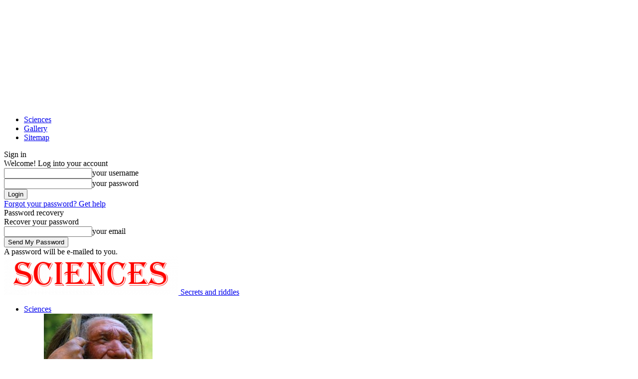

--- FILE ---
content_type: text/html; charset=UTF-8
request_url: https://100rss.com/dishes-with-caviar/
body_size: 31259
content:
<!doctype html >
<!--[if IE 8]>    <html class="ie8" lang="en"> <![endif]-->
<!--[if IE 9]>    <html class="ie9" lang="en"> <![endif]-->
<!--[if gt IE 8]><!--> <html lang="en-US"> <!--<![endif]-->
<head>
    <title>Dishes with caviar &#8226; Secrets and riddles</title>
    <meta charset="UTF-8" />
    <meta name="viewport" content="width=device-width, initial-scale=1.0">
    <link rel="pingback" href="https://100rss.com/xmlrpc.php" />
    <meta name='robots' content='index, follow, max-image-preview:large, max-snippet:-1, max-video-preview:-1' />

	<!-- This site is optimized with the Yoast SEO plugin v26.8 - https://yoast.com/product/yoast-seo-wordpress/ -->
	<meta name="description" content="Many people who purchase a jar of caviar for a festive table tend to eat it with a spoon and do not even suspect that it may be the ingredients of some" />
	<link rel="canonical" href="https://100rss.com/dishes-with-caviar/" />
	<meta property="og:locale" content="en_US" />
	<meta property="og:type" content="article" />
	<meta property="og:title" content="Dishes with caviar &#8226; Secrets and riddles" />
	<meta property="og:description" content="Many people who purchase a jar of caviar for a festive table tend to eat it with a spoon and do not even suspect that it may be the ingredients of some" />
	<meta property="og:url" content="https://100rss.com/dishes-with-caviar/" />
	<meta property="og:site_name" content="Secrets and riddles" />
	<meta property="article:published_time" content="2017-10-30T22:39:23+00:00" />
	<meta property="article:modified_time" content="2022-03-21T15:45:45+00:00" />
	<meta property="og:image" content="https://100rss.com/wp-content/uploads/2017/10/chernaya-ikra-2.jpg" />
	<meta property="og:image:width" content="1000" />
	<meta property="og:image:height" content="610" />
	<meta property="og:image:type" content="image/jpeg" />
	<meta name="author" content="100rss_MAN" />
	<meta name="twitter:card" content="summary_large_image" />
	<meta name="twitter:label1" content="Written by" />
	<meta name="twitter:data1" content="100rss_MAN" />
	<meta name="twitter:label2" content="Est. reading time" />
	<meta name="twitter:data2" content="1 minute" />
	<script type="application/ld+json" class="yoast-schema-graph">{"@context":"https://schema.org","@graph":[{"@type":"Article","@id":"https://100rss.com/dishes-with-caviar/#article","isPartOf":{"@id":"https://100rss.com/dishes-with-caviar/"},"author":{"name":"100rss_MAN","@id":"https://100rss.com/#/schema/person/c3e3a8e121d790fb71e4ce65fdaef4f4"},"headline":"Dishes with caviar","datePublished":"2017-10-30T22:39:23+00:00","dateModified":"2022-03-21T15:45:45+00:00","mainEntityOfPage":{"@id":"https://100rss.com/dishes-with-caviar/"},"wordCount":291,"image":{"@id":"https://100rss.com/dishes-with-caviar/#primaryimage"},"thumbnailUrl":"https://100rss.com/wp-content/uploads/2017/10/chernaya-ikra-2.jpg","articleSection":["Life"],"inLanguage":"en-US"},{"@type":"WebPage","@id":"https://100rss.com/dishes-with-caviar/","url":"https://100rss.com/dishes-with-caviar/","name":"Dishes with caviar &#8226; Secrets and riddles","isPartOf":{"@id":"https://100rss.com/#website"},"primaryImageOfPage":{"@id":"https://100rss.com/dishes-with-caviar/#primaryimage"},"image":{"@id":"https://100rss.com/dishes-with-caviar/#primaryimage"},"thumbnailUrl":"https://100rss.com/wp-content/uploads/2017/10/chernaya-ikra-2.jpg","datePublished":"2017-10-30T22:39:23+00:00","dateModified":"2022-03-21T15:45:45+00:00","author":{"@id":"https://100rss.com/#/schema/person/c3e3a8e121d790fb71e4ce65fdaef4f4"},"description":"Many people who purchase a jar of caviar for a festive table tend to eat it with a spoon and do not even suspect that it may be the ingredients of some","breadcrumb":{"@id":"https://100rss.com/dishes-with-caviar/#breadcrumb"},"inLanguage":"en-US","potentialAction":[{"@type":"ReadAction","target":["https://100rss.com/dishes-with-caviar/"]}]},{"@type":"ImageObject","inLanguage":"en-US","@id":"https://100rss.com/dishes-with-caviar/#primaryimage","url":"https://100rss.com/wp-content/uploads/2017/10/chernaya-ikra-2.jpg","contentUrl":"https://100rss.com/wp-content/uploads/2017/10/chernaya-ikra-2.jpg","width":1000,"height":610},{"@type":"BreadcrumbList","@id":"https://100rss.com/dishes-with-caviar/#breadcrumb","itemListElement":[{"@type":"ListItem","position":1,"name":"Главная страница","item":"https://100rss.com/"},{"@type":"ListItem","position":2,"name":"Dishes with caviar"}]},{"@type":"WebSite","@id":"https://100rss.com/#website","url":"https://100rss.com/","name":"Secrets and riddles","description":"We look at the world with surprised eyes","potentialAction":[{"@type":"SearchAction","target":{"@type":"EntryPoint","urlTemplate":"https://100rss.com/?s={search_term_string}"},"query-input":{"@type":"PropertyValueSpecification","valueRequired":true,"valueName":"search_term_string"}}],"inLanguage":"en-US"},{"@type":"Person","@id":"https://100rss.com/#/schema/person/c3e3a8e121d790fb71e4ce65fdaef4f4","name":"100rss_MAN"}]}</script>
	<!-- / Yoast SEO plugin. -->


<link rel="alternate" type="application/rss+xml" title="Secrets and riddles &raquo; Feed" href="https://100rss.com/feed/" />
<link rel="alternate" type="application/rss+xml" title="Secrets and riddles &raquo; Comments Feed" href="https://100rss.com/comments/feed/" />
<link rel="alternate" title="oEmbed (JSON)" type="application/json+oembed" href="https://100rss.com/wp-json/oembed/1.0/embed?url=https%3A%2F%2F100rss.com%2Fdishes-with-caviar%2F" />
<link rel="alternate" title="oEmbed (XML)" type="text/xml+oembed" href="https://100rss.com/wp-json/oembed/1.0/embed?url=https%3A%2F%2F100rss.com%2Fdishes-with-caviar%2F&#038;format=xml" />
<style id='wp-img-auto-sizes-contain-inline-css' type='text/css'>
img:is([sizes=auto i],[sizes^="auto," i]){contain-intrinsic-size:3000px 1500px}
/*# sourceURL=wp-img-auto-sizes-contain-inline-css */
</style>
<link rel='stylesheet' id='dashicons-css' href='https://100rss.com/wp-includes/css/dashicons.min.css?ver=6.9' type='text/css' media='all' />
<link rel='stylesheet' id='post-views-counter-frontend-css' href='https://100rss.com/wp-content/plugins/post-views-counter/css/frontend.css?ver=1.7.3' type='text/css' media='all' />
<style id='wp-emoji-styles-inline-css' type='text/css'>

	img.wp-smiley, img.emoji {
		display: inline !important;
		border: none !important;
		box-shadow: none !important;
		height: 1em !important;
		width: 1em !important;
		margin: 0 0.07em !important;
		vertical-align: -0.1em !important;
		background: none !important;
		padding: 0 !important;
	}
/*# sourceURL=wp-emoji-styles-inline-css */
</style>
<style id='wp-block-library-inline-css' type='text/css'>
:root{--wp-block-synced-color:#7a00df;--wp-block-synced-color--rgb:122,0,223;--wp-bound-block-color:var(--wp-block-synced-color);--wp-editor-canvas-background:#ddd;--wp-admin-theme-color:#007cba;--wp-admin-theme-color--rgb:0,124,186;--wp-admin-theme-color-darker-10:#006ba1;--wp-admin-theme-color-darker-10--rgb:0,107,160.5;--wp-admin-theme-color-darker-20:#005a87;--wp-admin-theme-color-darker-20--rgb:0,90,135;--wp-admin-border-width-focus:2px}@media (min-resolution:192dpi){:root{--wp-admin-border-width-focus:1.5px}}.wp-element-button{cursor:pointer}:root .has-very-light-gray-background-color{background-color:#eee}:root .has-very-dark-gray-background-color{background-color:#313131}:root .has-very-light-gray-color{color:#eee}:root .has-very-dark-gray-color{color:#313131}:root .has-vivid-green-cyan-to-vivid-cyan-blue-gradient-background{background:linear-gradient(135deg,#00d084,#0693e3)}:root .has-purple-crush-gradient-background{background:linear-gradient(135deg,#34e2e4,#4721fb 50%,#ab1dfe)}:root .has-hazy-dawn-gradient-background{background:linear-gradient(135deg,#faaca8,#dad0ec)}:root .has-subdued-olive-gradient-background{background:linear-gradient(135deg,#fafae1,#67a671)}:root .has-atomic-cream-gradient-background{background:linear-gradient(135deg,#fdd79a,#004a59)}:root .has-nightshade-gradient-background{background:linear-gradient(135deg,#330968,#31cdcf)}:root .has-midnight-gradient-background{background:linear-gradient(135deg,#020381,#2874fc)}:root{--wp--preset--font-size--normal:16px;--wp--preset--font-size--huge:42px}.has-regular-font-size{font-size:1em}.has-larger-font-size{font-size:2.625em}.has-normal-font-size{font-size:var(--wp--preset--font-size--normal)}.has-huge-font-size{font-size:var(--wp--preset--font-size--huge)}.has-text-align-center{text-align:center}.has-text-align-left{text-align:left}.has-text-align-right{text-align:right}.has-fit-text{white-space:nowrap!important}#end-resizable-editor-section{display:none}.aligncenter{clear:both}.items-justified-left{justify-content:flex-start}.items-justified-center{justify-content:center}.items-justified-right{justify-content:flex-end}.items-justified-space-between{justify-content:space-between}.screen-reader-text{border:0;clip-path:inset(50%);height:1px;margin:-1px;overflow:hidden;padding:0;position:absolute;width:1px;word-wrap:normal!important}.screen-reader-text:focus{background-color:#ddd;clip-path:none;color:#444;display:block;font-size:1em;height:auto;left:5px;line-height:normal;padding:15px 23px 14px;text-decoration:none;top:5px;width:auto;z-index:100000}html :where(.has-border-color){border-style:solid}html :where([style*=border-top-color]){border-top-style:solid}html :where([style*=border-right-color]){border-right-style:solid}html :where([style*=border-bottom-color]){border-bottom-style:solid}html :where([style*=border-left-color]){border-left-style:solid}html :where([style*=border-width]){border-style:solid}html :where([style*=border-top-width]){border-top-style:solid}html :where([style*=border-right-width]){border-right-style:solid}html :where([style*=border-bottom-width]){border-bottom-style:solid}html :where([style*=border-left-width]){border-left-style:solid}html :where(img[class*=wp-image-]){height:auto;max-width:100%}:where(figure){margin:0 0 1em}html :where(.is-position-sticky){--wp-admin--admin-bar--position-offset:var(--wp-admin--admin-bar--height,0px)}@media screen and (max-width:600px){html :where(.is-position-sticky){--wp-admin--admin-bar--position-offset:0px}}

/*# sourceURL=wp-block-library-inline-css */
</style><style id='global-styles-inline-css' type='text/css'>
:root{--wp--preset--aspect-ratio--square: 1;--wp--preset--aspect-ratio--4-3: 4/3;--wp--preset--aspect-ratio--3-4: 3/4;--wp--preset--aspect-ratio--3-2: 3/2;--wp--preset--aspect-ratio--2-3: 2/3;--wp--preset--aspect-ratio--16-9: 16/9;--wp--preset--aspect-ratio--9-16: 9/16;--wp--preset--color--black: #000000;--wp--preset--color--cyan-bluish-gray: #abb8c3;--wp--preset--color--white: #ffffff;--wp--preset--color--pale-pink: #f78da7;--wp--preset--color--vivid-red: #cf2e2e;--wp--preset--color--luminous-vivid-orange: #ff6900;--wp--preset--color--luminous-vivid-amber: #fcb900;--wp--preset--color--light-green-cyan: #7bdcb5;--wp--preset--color--vivid-green-cyan: #00d084;--wp--preset--color--pale-cyan-blue: #8ed1fc;--wp--preset--color--vivid-cyan-blue: #0693e3;--wp--preset--color--vivid-purple: #9b51e0;--wp--preset--gradient--vivid-cyan-blue-to-vivid-purple: linear-gradient(135deg,rgb(6,147,227) 0%,rgb(155,81,224) 100%);--wp--preset--gradient--light-green-cyan-to-vivid-green-cyan: linear-gradient(135deg,rgb(122,220,180) 0%,rgb(0,208,130) 100%);--wp--preset--gradient--luminous-vivid-amber-to-luminous-vivid-orange: linear-gradient(135deg,rgb(252,185,0) 0%,rgb(255,105,0) 100%);--wp--preset--gradient--luminous-vivid-orange-to-vivid-red: linear-gradient(135deg,rgb(255,105,0) 0%,rgb(207,46,46) 100%);--wp--preset--gradient--very-light-gray-to-cyan-bluish-gray: linear-gradient(135deg,rgb(238,238,238) 0%,rgb(169,184,195) 100%);--wp--preset--gradient--cool-to-warm-spectrum: linear-gradient(135deg,rgb(74,234,220) 0%,rgb(151,120,209) 20%,rgb(207,42,186) 40%,rgb(238,44,130) 60%,rgb(251,105,98) 80%,rgb(254,248,76) 100%);--wp--preset--gradient--blush-light-purple: linear-gradient(135deg,rgb(255,206,236) 0%,rgb(152,150,240) 100%);--wp--preset--gradient--blush-bordeaux: linear-gradient(135deg,rgb(254,205,165) 0%,rgb(254,45,45) 50%,rgb(107,0,62) 100%);--wp--preset--gradient--luminous-dusk: linear-gradient(135deg,rgb(255,203,112) 0%,rgb(199,81,192) 50%,rgb(65,88,208) 100%);--wp--preset--gradient--pale-ocean: linear-gradient(135deg,rgb(255,245,203) 0%,rgb(182,227,212) 50%,rgb(51,167,181) 100%);--wp--preset--gradient--electric-grass: linear-gradient(135deg,rgb(202,248,128) 0%,rgb(113,206,126) 100%);--wp--preset--gradient--midnight: linear-gradient(135deg,rgb(2,3,129) 0%,rgb(40,116,252) 100%);--wp--preset--font-size--small: 11px;--wp--preset--font-size--medium: 20px;--wp--preset--font-size--large: 32px;--wp--preset--font-size--x-large: 42px;--wp--preset--font-size--regular: 15px;--wp--preset--font-size--larger: 50px;--wp--preset--spacing--20: 0.44rem;--wp--preset--spacing--30: 0.67rem;--wp--preset--spacing--40: 1rem;--wp--preset--spacing--50: 1.5rem;--wp--preset--spacing--60: 2.25rem;--wp--preset--spacing--70: 3.38rem;--wp--preset--spacing--80: 5.06rem;--wp--preset--shadow--natural: 6px 6px 9px rgba(0, 0, 0, 0.2);--wp--preset--shadow--deep: 12px 12px 50px rgba(0, 0, 0, 0.4);--wp--preset--shadow--sharp: 6px 6px 0px rgba(0, 0, 0, 0.2);--wp--preset--shadow--outlined: 6px 6px 0px -3px rgb(255, 255, 255), 6px 6px rgb(0, 0, 0);--wp--preset--shadow--crisp: 6px 6px 0px rgb(0, 0, 0);}:where(.is-layout-flex){gap: 0.5em;}:where(.is-layout-grid){gap: 0.5em;}body .is-layout-flex{display: flex;}.is-layout-flex{flex-wrap: wrap;align-items: center;}.is-layout-flex > :is(*, div){margin: 0;}body .is-layout-grid{display: grid;}.is-layout-grid > :is(*, div){margin: 0;}:where(.wp-block-columns.is-layout-flex){gap: 2em;}:where(.wp-block-columns.is-layout-grid){gap: 2em;}:where(.wp-block-post-template.is-layout-flex){gap: 1.25em;}:where(.wp-block-post-template.is-layout-grid){gap: 1.25em;}.has-black-color{color: var(--wp--preset--color--black) !important;}.has-cyan-bluish-gray-color{color: var(--wp--preset--color--cyan-bluish-gray) !important;}.has-white-color{color: var(--wp--preset--color--white) !important;}.has-pale-pink-color{color: var(--wp--preset--color--pale-pink) !important;}.has-vivid-red-color{color: var(--wp--preset--color--vivid-red) !important;}.has-luminous-vivid-orange-color{color: var(--wp--preset--color--luminous-vivid-orange) !important;}.has-luminous-vivid-amber-color{color: var(--wp--preset--color--luminous-vivid-amber) !important;}.has-light-green-cyan-color{color: var(--wp--preset--color--light-green-cyan) !important;}.has-vivid-green-cyan-color{color: var(--wp--preset--color--vivid-green-cyan) !important;}.has-pale-cyan-blue-color{color: var(--wp--preset--color--pale-cyan-blue) !important;}.has-vivid-cyan-blue-color{color: var(--wp--preset--color--vivid-cyan-blue) !important;}.has-vivid-purple-color{color: var(--wp--preset--color--vivid-purple) !important;}.has-black-background-color{background-color: var(--wp--preset--color--black) !important;}.has-cyan-bluish-gray-background-color{background-color: var(--wp--preset--color--cyan-bluish-gray) !important;}.has-white-background-color{background-color: var(--wp--preset--color--white) !important;}.has-pale-pink-background-color{background-color: var(--wp--preset--color--pale-pink) !important;}.has-vivid-red-background-color{background-color: var(--wp--preset--color--vivid-red) !important;}.has-luminous-vivid-orange-background-color{background-color: var(--wp--preset--color--luminous-vivid-orange) !important;}.has-luminous-vivid-amber-background-color{background-color: var(--wp--preset--color--luminous-vivid-amber) !important;}.has-light-green-cyan-background-color{background-color: var(--wp--preset--color--light-green-cyan) !important;}.has-vivid-green-cyan-background-color{background-color: var(--wp--preset--color--vivid-green-cyan) !important;}.has-pale-cyan-blue-background-color{background-color: var(--wp--preset--color--pale-cyan-blue) !important;}.has-vivid-cyan-blue-background-color{background-color: var(--wp--preset--color--vivid-cyan-blue) !important;}.has-vivid-purple-background-color{background-color: var(--wp--preset--color--vivid-purple) !important;}.has-black-border-color{border-color: var(--wp--preset--color--black) !important;}.has-cyan-bluish-gray-border-color{border-color: var(--wp--preset--color--cyan-bluish-gray) !important;}.has-white-border-color{border-color: var(--wp--preset--color--white) !important;}.has-pale-pink-border-color{border-color: var(--wp--preset--color--pale-pink) !important;}.has-vivid-red-border-color{border-color: var(--wp--preset--color--vivid-red) !important;}.has-luminous-vivid-orange-border-color{border-color: var(--wp--preset--color--luminous-vivid-orange) !important;}.has-luminous-vivid-amber-border-color{border-color: var(--wp--preset--color--luminous-vivid-amber) !important;}.has-light-green-cyan-border-color{border-color: var(--wp--preset--color--light-green-cyan) !important;}.has-vivid-green-cyan-border-color{border-color: var(--wp--preset--color--vivid-green-cyan) !important;}.has-pale-cyan-blue-border-color{border-color: var(--wp--preset--color--pale-cyan-blue) !important;}.has-vivid-cyan-blue-border-color{border-color: var(--wp--preset--color--vivid-cyan-blue) !important;}.has-vivid-purple-border-color{border-color: var(--wp--preset--color--vivid-purple) !important;}.has-vivid-cyan-blue-to-vivid-purple-gradient-background{background: var(--wp--preset--gradient--vivid-cyan-blue-to-vivid-purple) !important;}.has-light-green-cyan-to-vivid-green-cyan-gradient-background{background: var(--wp--preset--gradient--light-green-cyan-to-vivid-green-cyan) !important;}.has-luminous-vivid-amber-to-luminous-vivid-orange-gradient-background{background: var(--wp--preset--gradient--luminous-vivid-amber-to-luminous-vivid-orange) !important;}.has-luminous-vivid-orange-to-vivid-red-gradient-background{background: var(--wp--preset--gradient--luminous-vivid-orange-to-vivid-red) !important;}.has-very-light-gray-to-cyan-bluish-gray-gradient-background{background: var(--wp--preset--gradient--very-light-gray-to-cyan-bluish-gray) !important;}.has-cool-to-warm-spectrum-gradient-background{background: var(--wp--preset--gradient--cool-to-warm-spectrum) !important;}.has-blush-light-purple-gradient-background{background: var(--wp--preset--gradient--blush-light-purple) !important;}.has-blush-bordeaux-gradient-background{background: var(--wp--preset--gradient--blush-bordeaux) !important;}.has-luminous-dusk-gradient-background{background: var(--wp--preset--gradient--luminous-dusk) !important;}.has-pale-ocean-gradient-background{background: var(--wp--preset--gradient--pale-ocean) !important;}.has-electric-grass-gradient-background{background: var(--wp--preset--gradient--electric-grass) !important;}.has-midnight-gradient-background{background: var(--wp--preset--gradient--midnight) !important;}.has-small-font-size{font-size: var(--wp--preset--font-size--small) !important;}.has-medium-font-size{font-size: var(--wp--preset--font-size--medium) !important;}.has-large-font-size{font-size: var(--wp--preset--font-size--large) !important;}.has-x-large-font-size{font-size: var(--wp--preset--font-size--x-large) !important;}
/*# sourceURL=global-styles-inline-css */
</style>

<style id='classic-theme-styles-inline-css' type='text/css'>
/*! This file is auto-generated */
.wp-block-button__link{color:#fff;background-color:#32373c;border-radius:9999px;box-shadow:none;text-decoration:none;padding:calc(.667em + 2px) calc(1.333em + 2px);font-size:1.125em}.wp-block-file__button{background:#32373c;color:#fff;text-decoration:none}
/*# sourceURL=/wp-includes/css/classic-themes.min.css */
</style>
<link rel='stylesheet' id='td-plugin-multi-purpose-css' href='https://100rss.com/wp-content/plugins/td-composer/td-multi-purpose/style.css?ver=9c5a7338c90cbd82cb580e34cffb127f' type='text/css' media='all' />
<link rel='stylesheet' id='td-theme-css' href='https://100rss.com/wp-content/themes/Newspaper/style.css?ver=12.7.4' type='text/css' media='all' />
<style id='td-theme-inline-css' type='text/css'>@media (max-width:767px){.td-header-desktop-wrap{display:none}}@media (min-width:767px){.td-header-mobile-wrap{display:none}}</style>
<link rel='stylesheet' id='td-legacy-framework-front-style-css' href='https://100rss.com/wp-content/plugins/td-composer/legacy/Newspaper/assets/css/td_legacy_main.css?ver=9c5a7338c90cbd82cb580e34cffb127f' type='text/css' media='all' />
<link rel='stylesheet' id='td-standard-pack-framework-front-style-css' href='https://100rss.com/wp-content/plugins/td-standard-pack/Newspaper/assets/css/td_standard_pack_main.css?ver=1314111a2e147bac488ccdd97e4704ff' type='text/css' media='all' />
<link rel='stylesheet' id='tdb_style_cloud_templates_front-css' href='https://100rss.com/wp-content/plugins/td-cloud-library/assets/css/tdb_main.css?ver=496e217dc78570a2932146e73f7c4a14' type='text/css' media='all' />
<script type="28ddd535aeaecea5cc3e6465-text/javascript" src="https://100rss.com/wp-includes/js/jquery/jquery.min.js?ver=3.7.1" id="jquery-core-js"></script>
<script type="28ddd535aeaecea5cc3e6465-text/javascript" src="https://100rss.com/wp-includes/js/jquery/jquery-migrate.min.js?ver=3.4.1" id="jquery-migrate-js"></script>
<link rel="https://api.w.org/" href="https://100rss.com/wp-json/" /><link rel="alternate" title="JSON" type="application/json" href="https://100rss.com/wp-json/wp/v2/posts/17128" /><link rel="EditURI" type="application/rsd+xml" title="RSD" href="https://100rss.com/xmlrpc.php?rsd" />
<meta name="generator" content="WordPress 6.9" />
<link rel='shortlink' href='https://100rss.com/?p=17128' />
    <script type="28ddd535aeaecea5cc3e6465-text/javascript">
        window.tdb_global_vars = {"wpRestUrl":"https:\/\/100rss.com\/wp-json\/","permalinkStructure":"\/%postname%\/"};
        window.tdb_p_autoload_vars = {"isAjax":false,"isAdminBarShowing":false,"autoloadStatus":"off","origPostEditUrl":null};
    </script>
    
    <style id="tdb-global-colors">:root{--accent-color:#fff}</style>

    
	
<!-- JS generated by theme -->

<script type="28ddd535aeaecea5cc3e6465-text/javascript" id="td-generated-header-js">
    
    

	    var tdBlocksArray = []; //here we store all the items for the current page

	    // td_block class - each ajax block uses a object of this class for requests
	    function tdBlock() {
		    this.id = '';
		    this.block_type = 1; //block type id (1-234 etc)
		    this.atts = '';
		    this.td_column_number = '';
		    this.td_current_page = 1; //
		    this.post_count = 0; //from wp
		    this.found_posts = 0; //from wp
		    this.max_num_pages = 0; //from wp
		    this.td_filter_value = ''; //current live filter value
		    this.is_ajax_running = false;
		    this.td_user_action = ''; // load more or infinite loader (used by the animation)
		    this.header_color = '';
		    this.ajax_pagination_infinite_stop = ''; //show load more at page x
	    }

        // td_js_generator - mini detector
        ( function () {
            var htmlTag = document.getElementsByTagName("html")[0];

	        if ( navigator.userAgent.indexOf("MSIE 10.0") > -1 ) {
                htmlTag.className += ' ie10';
            }

            if ( !!navigator.userAgent.match(/Trident.*rv\:11\./) ) {
                htmlTag.className += ' ie11';
            }

	        if ( navigator.userAgent.indexOf("Edge") > -1 ) {
                htmlTag.className += ' ieEdge';
            }

            if ( /(iPad|iPhone|iPod)/g.test(navigator.userAgent) ) {
                htmlTag.className += ' td-md-is-ios';
            }

            var user_agent = navigator.userAgent.toLowerCase();
            if ( user_agent.indexOf("android") > -1 ) {
                htmlTag.className += ' td-md-is-android';
            }

            if ( -1 !== navigator.userAgent.indexOf('Mac OS X')  ) {
                htmlTag.className += ' td-md-is-os-x';
            }

            if ( /chrom(e|ium)/.test(navigator.userAgent.toLowerCase()) ) {
               htmlTag.className += ' td-md-is-chrome';
            }

            if ( -1 !== navigator.userAgent.indexOf('Firefox') ) {
                htmlTag.className += ' td-md-is-firefox';
            }

            if ( -1 !== navigator.userAgent.indexOf('Safari') && -1 === navigator.userAgent.indexOf('Chrome') ) {
                htmlTag.className += ' td-md-is-safari';
            }

            if( -1 !== navigator.userAgent.indexOf('IEMobile') ){
                htmlTag.className += ' td-md-is-iemobile';
            }

        })();

        var tdLocalCache = {};

        ( function () {
            "use strict";

            tdLocalCache = {
                data: {},
                remove: function (resource_id) {
                    delete tdLocalCache.data[resource_id];
                },
                exist: function (resource_id) {
                    return tdLocalCache.data.hasOwnProperty(resource_id) && tdLocalCache.data[resource_id] !== null;
                },
                get: function (resource_id) {
                    return tdLocalCache.data[resource_id];
                },
                set: function (resource_id, cachedData) {
                    tdLocalCache.remove(resource_id);
                    tdLocalCache.data[resource_id] = cachedData;
                }
            };
        })();

    
    
var td_viewport_interval_list=[{"limitBottom":767,"sidebarWidth":228},{"limitBottom":1018,"sidebarWidth":300},{"limitBottom":1140,"sidebarWidth":324}];
var tds_general_modal_image="yes";
var tdc_is_installed="yes";
var tdc_domain_active=false;
var td_ajax_url="https:\/\/100rss.com\/wp-admin\/admin-ajax.php?td_theme_name=Newspaper&v=12.7.4";
var td_get_template_directory_uri="https:\/\/100rss.com\/wp-content\/plugins\/td-composer\/legacy\/common";
var tds_snap_menu="snap";
var tds_logo_on_sticky="show_header_logo";
var tds_header_style="5";
var td_please_wait="Please wait...";
var td_email_user_pass_incorrect="User or password incorrect!";
var td_email_user_incorrect="Email or username incorrect!";
var td_email_incorrect="Email incorrect!";
var td_user_incorrect="Username incorrect!";
var td_email_user_empty="Email or username empty!";
var td_pass_empty="Pass empty!";
var td_pass_pattern_incorrect="Invalid Pass Pattern!";
var td_retype_pass_incorrect="Retyped Pass incorrect!";
var tds_more_articles_on_post_enable="";
var tds_more_articles_on_post_time_to_wait="";
var tds_more_articles_on_post_pages_distance_from_top=0;
var tds_captcha="";
var tds_theme_color_site_wide="#4db2ec";
var tds_smart_sidebar="";
var tdThemeName="Newspaper";
var tdThemeNameWl="Newspaper";
var td_magnific_popup_translation_tPrev="Previous (Left arrow key)";
var td_magnific_popup_translation_tNext="Next (Right arrow key)";
var td_magnific_popup_translation_tCounter="%curr% of %total%";
var td_magnific_popup_translation_ajax_tError="The content from %url% could not be loaded.";
var td_magnific_popup_translation_image_tError="The image #%curr% could not be loaded.";
var tdBlockNonce="5fa2cf40f2";
var tdMobileMenu="enabled";
var tdMobileSearch="enabled";
var tdDateNamesI18n={"month_names":["January","February","March","April","May","June","July","August","September","October","November","December"],"month_names_short":["Jan","Feb","Mar","Apr","May","Jun","Jul","Aug","Sep","Oct","Nov","Dec"],"day_names":["Sunday","Monday","Tuesday","Wednesday","Thursday","Friday","Saturday"],"day_names_short":["Sun","Mon","Tue","Wed","Thu","Fri","Sat"]};
var tdb_modal_confirm="Save";
var tdb_modal_cancel="Cancel";
var tdb_modal_confirm_alt="Yes";
var tdb_modal_cancel_alt="No";
var td_deploy_mode="deploy";
var td_ad_background_click_link="";
var td_ad_background_click_target="";
</script>


<!-- Header style compiled by theme -->

<style>.td-footer-wrapper,.td-footer-wrapper .td_block_template_7 .td-block-title>*,.td-footer-wrapper .td_block_template_17 .td-block-title,.td-footer-wrapper .td-block-title-wrap .td-wrapper-pulldown-filter{background-color:rgba(34,34,34,0.33)}.td-footer-wrapper,.td-footer-wrapper .td_block_template_7 .td-block-title>*,.td-footer-wrapper .td_block_template_17 .td-block-title,.td-footer-wrapper .td-block-title-wrap .td-wrapper-pulldown-filter{background-color:rgba(34,34,34,0.33)}</style>

<script type="28ddd535aeaecea5cc3e6465-text/javascript">
  (function(i,s,o,g,r,a,m){i['GoogleAnalyticsObject']=r;i[r]=i[r]||function(){
  (i[r].q=i[r].q||[]).push(arguments)},i[r].l=1*new Date();a=s.createElement(o),
  m=s.getElementsByTagName(o)[0];a.async=1;a.src=g;m.parentNode.insertBefore(a,m)
  })(window,document,'script','https://www.google-analytics.com/analytics.js','ga');

  ga('create', 'UA-8609508-29', 'auto');
  ga('send', 'pageview');

</script>

<!-- Yandex.Metrika counter -->
<script type="28ddd535aeaecea5cc3e6465-text/javascript">
    (function (d, w, c) {
        (w[c] = w[c] || []).push(function() {
            try {
                w.yaCounter38728375 = new Ya.Metrika({
                    id:38728375,
                    clickmap:true,
                    trackLinks:true,
                    accurateTrackBounce:true
                });
            } catch(e) { }
        });

        var n = d.getElementsByTagName("script")[0],
            s = d.createElement("script"),
            f = function () { n.parentNode.insertBefore(s, n); };
        s.type = "text/javascript";
        s.async = true;
        s.src = "https://mc.yandex.ru/metrika/watch.js";

        if (w.opera == "[object Opera]") {
            d.addEventListener("DOMContentLoaded", f, false);
        } else { f(); }
    })(document, window, "yandex_metrika_callbacks");
</script>
<noscript><div><img src="https://mc.yandex.ru/watch/38728375" style="position:absolute; left:-9999px;" alt="" /></div></noscript>
<!-- /Yandex.Metrika counter -->
<meta name="071fa3a519e6e1ee82b75b016728bcea" content="">


<script type="application/ld+json">
    {
        "@context": "https://schema.org",
        "@type": "BreadcrumbList",
        "itemListElement": [
            {
                "@type": "ListItem",
                "position": 1,
                "item": {
                    "@type": "WebSite",
                    "@id": "https://100rss.com/",
                    "name": "Home"
                }
            },
            {
                "@type": "ListItem",
                "position": 2,
                    "item": {
                    "@type": "WebPage",
                    "@id": "https://100rss.com/life/",
                    "name": "Life"
                }
            }
            ,{
                "@type": "ListItem",
                "position": 3,
                    "item": {
                    "@type": "WebPage",
                    "@id": "https://100rss.com/dishes-with-caviar/",
                    "name": "Dishes with caviar"                                
                }
            }    
        ]
    }
</script>

<!-- Button style compiled by theme -->

<style></style>

	<style id="tdw-css-placeholder"></style></head>

<body class="wp-singular post-template-default single single-post postid-17128 single-format-standard wp-theme-Newspaper td-standard-pack dishes-with-caviar global-block-template-1 single_template_8 td-boxed-layout" itemscope="itemscope" itemtype="https://schema.org/WebPage">

<div class="td-scroll-up" data-style="style1"><i class="td-icon-menu-up"></i></div>
    <div class="td-menu-background" style="visibility:hidden"></div>
<div id="td-mobile-nav" style="visibility:hidden">
    <div class="td-mobile-container">
        <!-- mobile menu top section -->
        <div class="td-menu-socials-wrap">
            <!-- socials -->
            <div class="td-menu-socials">
                
        <span class="td-social-icon-wrap">
            <a target="_blank" href="https://www.facebook.com/azarttotto/" title="Facebook">
                <i class="td-icon-font td-icon-facebook"></i>
                <span style="display: none">Facebook</span>
            </a>
        </span>            </div>
            <!-- close button -->
            <div class="td-mobile-close">
                <span><i class="td-icon-close-mobile"></i></span>
            </div>
        </div>

        <!-- login section -->
        
        <!-- menu section -->
        <div class="td-mobile-content">
            <div class="menu-main-menu-container"><ul id="menu-main-menu" class="td-mobile-main-menu"><li id="menu-item-16139" class="menu-item menu-item-type-taxonomy menu-item-object-category menu-item-first menu-item-16139"><a href="https://100rss.com/future/">Sciences</a></li>
<li id="menu-item-42920" class="menu-item menu-item-type-taxonomy menu-item-object-category menu-item-42920"><a href="https://100rss.com/mystery/">Mystery and riddles</a></li>
<li id="menu-item-43261" class="menu-item menu-item-type-taxonomy menu-item-object-category current-post-ancestor current-menu-parent current-post-parent menu-item-has-children menu-item-43261"><a href="https://100rss.com/life/">Life<i class="td-icon-menu-right td-element-after"></i></a>
<ul class="sub-menu">
	<li id="menu-item-0" class="menu-item-0"><a href="https://100rss.com/life/history/">History</a></li>
</ul>
</li>
<li id="menu-item-43133" class="menu-item menu-item-type-taxonomy menu-item-object-category menu-item-has-children menu-item-43133"><a href="https://100rss.com/travels/">Journeys<i class="td-icon-menu-right td-element-after"></i></a>
<ul class="sub-menu">
	<li class="menu-item-0"><a href="https://100rss.com/travels/strany/">Countries</a></li>
	<li class="menu-item-0"><a href="https://100rss.com/travels/polar-expeditions/">Polar expeditions</a></li>
</ul>
</li>
<li id="menu-item-134" class="menu-item menu-item-type-taxonomy menu-item-object-category menu-item-has-children menu-item-134"><a href="https://100rss.com/blog/">Blog<i class="td-icon-menu-right td-element-after"></i></a>
<ul class="sub-menu">
	<li class="menu-item-0"><a href="https://100rss.com/blog/zhenskie-istorii/">Women&#8217;s Stories</a></li>
</ul>
</li>
</ul></div>        </div>
    </div>

    <!-- register/login section -->
    </div><div class="td-search-background" style="visibility:hidden"></div>
<div class="td-search-wrap-mob" style="visibility:hidden">
	<div class="td-drop-down-search">
		<form method="get" class="td-search-form" action="https://100rss.com/">
			<!-- close button -->
			<div class="td-search-close">
				<span><i class="td-icon-close-mobile"></i></span>
			</div>
			<div role="search" class="td-search-input">
				<span>Search</span>
				<input id="td-header-search-mob" type="text" value="" name="s" autocomplete="off" />
			</div>
		</form>
		<div id="td-aj-search-mob" class="td-ajax-search-flex"></div>
	</div>
</div>

    <div id="td-outer-wrap" class="td-theme-wrap">
    
        
            <div class="tdc-header-wrap ">

            <!--
Header style 5
-->


<div class="td-header-wrap td-header-style-5 ">
    
    <div class="td-header-top-menu-full td-container-wrap ">
        <div class="td-container td-header-row td-header-top-menu">
            
    <div class="top-bar-style-1">
        
<div class="td-header-sp-top-menu">


	<div class="menu-top-container"><ul id="menu-top-menu" class="top-header-menu"><li id="menu-item-16143" class="menu-item menu-item-type-taxonomy menu-item-object-category menu-item-first td-menu-item td-normal-menu menu-item-16143"><a href="https://100rss.com/future/">Sciences</a></li>
<li id="menu-item-43156" class="menu-item menu-item-type-post_type menu-item-object-page td-menu-item td-normal-menu menu-item-43156"><a href="https://100rss.com/gallery/">Gallery</a></li>
<li id="menu-item-43157" class="menu-item menu-item-type-post_type menu-item-object-page td-menu-item td-normal-menu menu-item-43157"><a href="https://100rss.com/sitemap/">Sitemap</a></li>
</ul></div></div>
        <div class="td-header-sp-top-widget">
    
    </div>

    </div>

<!-- LOGIN MODAL -->

                <div id="login-form" class="white-popup-block mfp-hide mfp-with-anim td-login-modal-wrap">
                    <div class="td-login-wrap">
                        <a href="#" aria-label="Back" class="td-back-button"><i class="td-icon-modal-back"></i></a>
                        <div id="td-login-div" class="td-login-form-div td-display-block">
                            <div class="td-login-panel-title">Sign in</div>
                            <div class="td-login-panel-descr">Welcome! Log into your account</div>
                            <div class="td_display_err"></div>
                            <form id="loginForm" action="#" method="post">
                                <div class="td-login-inputs"><input class="td-login-input" autocomplete="username" type="text" name="login_email" id="login_email" value="" required><label for="login_email">your username</label></div>
                                <div class="td-login-inputs"><input class="td-login-input" autocomplete="current-password" type="password" name="login_pass" id="login_pass" value="" required><label for="login_pass">your password</label></div>
                                <input type="button"  name="login_button" id="login_button" class="wpb_button btn td-login-button" value="Login">
                                
                            </form>

                            

                            <div class="td-login-info-text"><a href="#" id="forgot-pass-link">Forgot your password? Get help</a></div>
                            
                            
                            
                            
                        </div>

                        

                         <div id="td-forgot-pass-div" class="td-login-form-div td-display-none">
                            <div class="td-login-panel-title">Password recovery</div>
                            <div class="td-login-panel-descr">Recover your password</div>
                            <div class="td_display_err"></div>
                            <form id="forgotpassForm" action="#" method="post">
                                <div class="td-login-inputs"><input class="td-login-input" type="text" name="forgot_email" id="forgot_email" value="" required><label for="forgot_email">your email</label></div>
                                <input type="button" name="forgot_button" id="forgot_button" class="wpb_button btn td-login-button" value="Send My Password">
                            </form>
                            <div class="td-login-info-text">A password will be e-mailed to you.</div>
                        </div>
                        
                        
                    </div>
                </div>
                        </div>
    </div>

    <div class="td-header-menu-wrap-full td-container-wrap ">
        
        <div class="td-header-menu-wrap ">
            <div class="td-container td-header-row td-header-main-menu black-menu">
                <div id="td-header-menu" role="navigation">
        <div id="td-top-mobile-toggle"><a href="#" role="button" aria-label="Menu"><i class="td-icon-font td-icon-mobile"></i></a></div>
        <div class="td-main-menu-logo td-logo-in-menu">
                    <a class="td-main-logo" href="https://100rss.com/">
                <img src="https://100rss.com/wp-content/uploads/2021/07/100-350x77.png" alt=""  width="" height=""/>
                <span class="td-visual-hidden">Secrets and riddles</span>
            </a>
            </div>
    <div class="menu-main-menu-container"><ul id="menu-main-menu-1" class="sf-menu"><li class="menu-item menu-item-type-taxonomy menu-item-object-category menu-item-first td-menu-item td-mega-menu menu-item-16139"><a href="https://100rss.com/future/">Sciences</a>
<ul class="sub-menu">
	<li class="menu-item-0"><div class="td-container-border"><div class="td-mega-grid"><div class="td_block_wrap td_block_mega_menu tdi_1 td-no-subcats td_with_ajax_pagination td-pb-border-top td_block_template_1 td_ajax_preloading_preload"  data-td-block-uid="tdi_1" ><script type="28ddd535aeaecea5cc3e6465-text/javascript">var block_tdi_1 = new tdBlock();
block_tdi_1.id = "tdi_1";
block_tdi_1.atts = '{"limit":"5","td_column_number":3,"ajax_pagination":"next_prev","category_id":"1676","show_child_cat":30,"td_ajax_filter_type":"td_category_ids_filter","td_ajax_preloading":"preload","block_type":"td_block_mega_menu","block_template_id":"","header_color":"","ajax_pagination_infinite_stop":"","offset":"","td_filter_default_txt":"","td_ajax_filter_ids":"","el_class":"","color_preset":"","ajax_pagination_next_prev_swipe":"","border_top":"","css":"","tdc_css":"","class":"tdi_1","tdc_css_class":"tdi_1","tdc_css_class_style":"tdi_1_rand_style"}';
block_tdi_1.td_column_number = "3";
block_tdi_1.block_type = "td_block_mega_menu";
block_tdi_1.post_count = "5";
block_tdi_1.found_posts = "48";
block_tdi_1.header_color = "";
block_tdi_1.ajax_pagination_infinite_stop = "";
block_tdi_1.max_num_pages = "10";
tdBlocksArray.push(block_tdi_1);
</script><div id=tdi_1 class="td_block_inner"><div class="td-mega-row"><div class="td-mega-span">
        <div class="td_module_mega_menu td-animation-stack td_mod_mega_menu">
            <div class="td-module-image">
                <div class="td-module-thumb"><a href="https://100rss.com/humans-became-humans-just-4-million-years-ago/"  rel="bookmark" class="td-image-wrap " title="Humans Became Humans Just 4 Million Years Ago" ><img width="218" height="150" class="entry-thumb" src="https://100rss.com/wp-content/uploads/2022/06/Humans-Became-Humans-218x150.jpg"  srcset="https://100rss.com/wp-content/uploads/2022/06/Humans-Became-Humans-218x150.jpg 218w, https://100rss.com/wp-content/uploads/2022/06/Humans-Became-Humans-100x70.jpg 100w" sizes="(max-width: 218px) 100vw, 218px"  alt="Humans Became Humans" title="Humans Became Humans Just 4 Million Years Ago" /></a></div>                            </div>

            <div class="item-details">
                <h3 class="entry-title td-module-title"><a href="https://100rss.com/humans-became-humans-just-4-million-years-ago/"  rel="bookmark" title="Humans Became Humans Just 4 Million Years Ago">Humans Became Humans Just 4 Million Years Ago</a></h3>            </div>
        </div>
        </div><div class="td-mega-span">
        <div class="td_module_mega_menu td-animation-stack td_mod_mega_menu">
            <div class="td-module-image">
                <div class="td-module-thumb"><a href="https://100rss.com/facts-about-venus/"  rel="bookmark" class="td-image-wrap " title="Facts About Venus" ><img width="218" height="150" class="entry-thumb" src="https://100rss.com/wp-content/uploads/2022/06/Venus-218x150.jpg"  srcset="https://100rss.com/wp-content/uploads/2022/06/Venus-218x150.jpg 218w, https://100rss.com/wp-content/uploads/2022/06/Venus-100x70.jpg 100w" sizes="(max-width: 218px) 100vw, 218px"  alt="Venus" title="Facts About Venus" /></a></div>                            </div>

            <div class="item-details">
                <h3 class="entry-title td-module-title"><a href="https://100rss.com/facts-about-venus/"  rel="bookmark" title="Facts About Venus">Facts About Venus</a></h3>            </div>
        </div>
        </div><div class="td-mega-span">
        <div class="td_module_mega_menu td-animation-stack td_mod_mega_menu">
            <div class="td-module-image">
                <div class="td-module-thumb"><a href="https://100rss.com/facts-about-saturn/"  rel="bookmark" class="td-image-wrap " title="Facts About Saturn" ><img width="218" height="150" class="entry-thumb" src="https://100rss.com/wp-content/uploads/2022/06/Saturn-218x150.jpg"  srcset="https://100rss.com/wp-content/uploads/2022/06/Saturn-218x150.jpg 218w, https://100rss.com/wp-content/uploads/2022/06/Saturn-100x70.jpg 100w" sizes="(max-width: 218px) 100vw, 218px"  alt="Saturn" title="Facts About Saturn" /></a></div>                            </div>

            <div class="item-details">
                <h3 class="entry-title td-module-title"><a href="https://100rss.com/facts-about-saturn/"  rel="bookmark" title="Facts About Saturn">Facts About Saturn</a></h3>            </div>
        </div>
        </div><div class="td-mega-span">
        <div class="td_module_mega_menu td-animation-stack td_mod_mega_menu">
            <div class="td-module-image">
                <div class="td-module-thumb"><a href="https://100rss.com/astronomers-find-moon-orbiting-asteroid/"  rel="bookmark" class="td-image-wrap " title="Astronomers Find Moon Orbiting Asteroid" ><img width="218" height="150" class="entry-thumb" src="https://100rss.com/wp-content/uploads/2022/06/Moon-Orbiting-Asteroid-218x150.jpg"  srcset="https://100rss.com/wp-content/uploads/2022/06/Moon-Orbiting-Asteroid-218x150.jpg 218w, https://100rss.com/wp-content/uploads/2022/06/Moon-Orbiting-Asteroid-100x70.jpg 100w" sizes="(max-width: 218px) 100vw, 218px"  alt="Moon Orbiting Asteroid" title="Astronomers Find Moon Orbiting Asteroid" /></a></div>                            </div>

            <div class="item-details">
                <h3 class="entry-title td-module-title"><a href="https://100rss.com/astronomers-find-moon-orbiting-asteroid/"  rel="bookmark" title="Astronomers Find Moon Orbiting Asteroid">Astronomers Find Moon Orbiting Asteroid</a></h3>            </div>
        </div>
        </div><div class="td-mega-span">
        <div class="td_module_mega_menu td-animation-stack td_mod_mega_menu">
            <div class="td-module-image">
                <div class="td-module-thumb"><a href="https://100rss.com/ancient-science/"  rel="bookmark" class="td-image-wrap " title="Ancient Science" ><img width="218" height="150" class="entry-thumb" src="https://100rss.com/wp-content/uploads/2022/06/Ancient-Science-218x150.jpg"  srcset="https://100rss.com/wp-content/uploads/2022/06/Ancient-Science-218x150.jpg 218w, https://100rss.com/wp-content/uploads/2022/06/Ancient-Science-100x70.jpg 100w" sizes="(max-width: 218px) 100vw, 218px"  alt="Ancient Science" title="Ancient Science" /></a></div>                            </div>

            <div class="item-details">
                <h3 class="entry-title td-module-title"><a href="https://100rss.com/ancient-science/"  rel="bookmark" title="Ancient Science">Ancient Science</a></h3>            </div>
        </div>
        </div></div></div><div class="td-next-prev-wrap"><a href="#" class="td-ajax-prev-page ajax-page-disabled" aria-label="prev-page" id="prev-page-tdi_1" data-td_block_id="tdi_1"><i class="td-next-prev-icon td-icon-font td-icon-menu-left"></i></a><a href="#"  class="td-ajax-next-page" aria-label="next-page" id="next-page-tdi_1" data-td_block_id="tdi_1"><i class="td-next-prev-icon td-icon-font td-icon-menu-right"></i></a></div><div class="clearfix"></div></div> <!-- ./block1 --></div></div></li>
</ul>
</li>
<li class="menu-item menu-item-type-taxonomy menu-item-object-category td-menu-item td-mega-menu menu-item-42920"><a href="https://100rss.com/mystery/">Mystery and riddles</a>
<ul class="sub-menu">
	<li class="menu-item-0"><div class="td-container-border"><div class="td-mega-grid"><div class="td_block_wrap td_block_mega_menu tdi_2 td-no-subcats td_with_ajax_pagination td-pb-border-top td_block_template_1 td_ajax_preloading_preload"  data-td-block-uid="tdi_2" ><script type="28ddd535aeaecea5cc3e6465-text/javascript">var block_tdi_2 = new tdBlock();
block_tdi_2.id = "tdi_2";
block_tdi_2.atts = '{"limit":"5","td_column_number":3,"ajax_pagination":"next_prev","category_id":"2105","show_child_cat":30,"td_ajax_filter_type":"td_category_ids_filter","td_ajax_preloading":"preload","block_type":"td_block_mega_menu","block_template_id":"","header_color":"","ajax_pagination_infinite_stop":"","offset":"","td_filter_default_txt":"","td_ajax_filter_ids":"","el_class":"","color_preset":"","ajax_pagination_next_prev_swipe":"","border_top":"","css":"","tdc_css":"","class":"tdi_2","tdc_css_class":"tdi_2","tdc_css_class_style":"tdi_2_rand_style"}';
block_tdi_2.td_column_number = "3";
block_tdi_2.block_type = "td_block_mega_menu";
block_tdi_2.post_count = "5";
block_tdi_2.found_posts = "106";
block_tdi_2.header_color = "";
block_tdi_2.ajax_pagination_infinite_stop = "";
block_tdi_2.max_num_pages = "22";
tdBlocksArray.push(block_tdi_2);
</script><div id=tdi_2 class="td_block_inner"><div class="td-mega-row"><div class="td-mega-span">
        <div class="td_module_mega_menu td-animation-stack td_mod_mega_menu">
            <div class="td-module-image">
                <div class="td-module-thumb"><a href="https://100rss.com/12-places-on-planet-earth-that-look-like-a-portal/"  rel="bookmark" class="td-image-wrap " title="12 Places on Planet Earth That Look Like a Portal to the Underworld" ><img width="218" height="150" class="entry-thumb" src="https://100rss.com/wp-content/uploads/2017/03/na-Lune-218x150.jpg"  srcset="https://100rss.com/wp-content/uploads/2017/03/na-Lune-218x150.jpg 218w, https://100rss.com/wp-content/uploads/2017/03/na-Lune-100x70.jpg 100w" sizes="(max-width: 218px) 100vw, 218px"  alt="Японцы собираются открыть пиццерию на Луне!" title="12 Places on Planet Earth That Look Like a Portal to the Underworld" /></a></div>                            </div>

            <div class="item-details">
                <h3 class="entry-title td-module-title"><a href="https://100rss.com/12-places-on-planet-earth-that-look-like-a-portal/"  rel="bookmark" title="12 Places on Planet Earth That Look Like a Portal to the Underworld">12 Places on Planet Earth That Look Like a Portal to&#8230;</a></h3>            </div>
        </div>
        </div><div class="td-mega-span">
        <div class="td_module_mega_menu td-animation-stack td_mod_mega_menu">
            <div class="td-module-image">
                <div class="td-module-thumb"><a href="https://100rss.com/wondjina-ancient-aliens/"  rel="bookmark" class="td-image-wrap " title="Wondjina &#8211; Ancient Aliens?" ><img width="218" height="150" class="entry-thumb" src="https://100rss.com/wp-content/uploads/2017/03/na-Lune-218x150.jpg"  srcset="https://100rss.com/wp-content/uploads/2017/03/na-Lune-218x150.jpg 218w, https://100rss.com/wp-content/uploads/2017/03/na-Lune-100x70.jpg 100w" sizes="(max-width: 218px) 100vw, 218px"  alt="Японцы собираются открыть пиццерию на Луне!" title="Wondjina &#8211; Ancient Aliens?" /></a></div>                            </div>

            <div class="item-details">
                <h3 class="entry-title td-module-title"><a href="https://100rss.com/wondjina-ancient-aliens/"  rel="bookmark" title="Wondjina &#8211; Ancient Aliens?">Wondjina &#8211; Ancient Aliens?</a></h3>            </div>
        </div>
        </div><div class="td-mega-span">
        <div class="td_module_mega_menu td-animation-stack td_mod_mega_menu">
            <div class="td-module-image">
                <div class="td-module-thumb"><a href="https://100rss.com/what-is-darwins-dilemma/"  rel="bookmark" class="td-image-wrap " title="What Is Darwin&rsquo;s Dilemma?" ><img width="218" height="150" class="entry-thumb" src="https://100rss.com/wp-content/uploads/2017/03/na-Lune-218x150.jpg"  srcset="https://100rss.com/wp-content/uploads/2017/03/na-Lune-218x150.jpg 218w, https://100rss.com/wp-content/uploads/2017/03/na-Lune-100x70.jpg 100w" sizes="(max-width: 218px) 100vw, 218px"  alt="Японцы собираются открыть пиццерию на Луне!" title="What Is Darwin&rsquo;s Dilemma?" /></a></div>                            </div>

            <div class="item-details">
                <h3 class="entry-title td-module-title"><a href="https://100rss.com/what-is-darwins-dilemma/"  rel="bookmark" title="What Is Darwin&rsquo;s Dilemma?">What Is Darwin&rsquo;s Dilemma?</a></h3>            </div>
        </div>
        </div><div class="td-mega-span">
        <div class="td_module_mega_menu td-animation-stack td_mod_mega_menu">
            <div class="td-module-image">
                <div class="td-module-thumb"><a href="https://100rss.com/what-is-a-solar-eclipse/"  rel="bookmark" class="td-image-wrap " title="What Is A Solar Eclipse?" ><img width="218" height="150" class="entry-thumb" src="https://100rss.com/wp-content/uploads/2017/03/na-Lune-218x150.jpg"  srcset="https://100rss.com/wp-content/uploads/2017/03/na-Lune-218x150.jpg 218w, https://100rss.com/wp-content/uploads/2017/03/na-Lune-100x70.jpg 100w" sizes="(max-width: 218px) 100vw, 218px"  alt="Японцы собираются открыть пиццерию на Луне!" title="What Is A Solar Eclipse?" /></a></div>                            </div>

            <div class="item-details">
                <h3 class="entry-title td-module-title"><a href="https://100rss.com/what-is-a-solar-eclipse/"  rel="bookmark" title="What Is A Solar Eclipse?">What Is A Solar Eclipse?</a></h3>            </div>
        </div>
        </div><div class="td-mega-span">
        <div class="td_module_mega_menu td-animation-stack td_mod_mega_menu">
            <div class="td-module-image">
                <div class="td-module-thumb"><a href="https://100rss.com/what-is-a-meteorite/"  rel="bookmark" class="td-image-wrap " title="What Is A Meteorite?" ><img width="218" height="150" class="entry-thumb" src="https://100rss.com/wp-content/uploads/2017/03/na-Lune-218x150.jpg"  srcset="https://100rss.com/wp-content/uploads/2017/03/na-Lune-218x150.jpg 218w, https://100rss.com/wp-content/uploads/2017/03/na-Lune-100x70.jpg 100w" sizes="(max-width: 218px) 100vw, 218px"  alt="Японцы собираются открыть пиццерию на Луне!" title="What Is A Meteorite?" /></a></div>                            </div>

            <div class="item-details">
                <h3 class="entry-title td-module-title"><a href="https://100rss.com/what-is-a-meteorite/"  rel="bookmark" title="What Is A Meteorite?">What Is A Meteorite?</a></h3>            </div>
        </div>
        </div></div></div><div class="td-next-prev-wrap"><a href="#" class="td-ajax-prev-page ajax-page-disabled" aria-label="prev-page" id="prev-page-tdi_2" data-td_block_id="tdi_2"><i class="td-next-prev-icon td-icon-font td-icon-menu-left"></i></a><a href="#"  class="td-ajax-next-page" aria-label="next-page" id="next-page-tdi_2" data-td_block_id="tdi_2"><i class="td-next-prev-icon td-icon-font td-icon-menu-right"></i></a></div><div class="clearfix"></div></div> <!-- ./block1 --></div></div></li>
</ul>
</li>
<li class="menu-item menu-item-type-taxonomy menu-item-object-category current-post-ancestor current-menu-parent current-post-parent td-menu-item td-mega-menu menu-item-43261"><a href="https://100rss.com/life/">Life</a>
<ul class="sub-menu">
	<li class="menu-item-0"><div class="td-container-border"><div class="td-mega-grid"><div class="td_block_wrap td_block_mega_menu tdi_3 td_with_ajax_pagination td-pb-border-top td_block_template_1 td_ajax_preloading_preload"  data-td-block-uid="tdi_3" ><script type="28ddd535aeaecea5cc3e6465-text/javascript">var block_tdi_3 = new tdBlock();
block_tdi_3.id = "tdi_3";
block_tdi_3.atts = '{"limit":4,"td_column_number":3,"ajax_pagination":"next_prev","category_id":"2114","show_child_cat":30,"td_ajax_filter_type":"td_category_ids_filter","td_ajax_preloading":"preload","block_type":"td_block_mega_menu","block_template_id":"","header_color":"","ajax_pagination_infinite_stop":"","offset":"","td_filter_default_txt":"","td_ajax_filter_ids":"","el_class":"","color_preset":"","ajax_pagination_next_prev_swipe":"","border_top":"","css":"","tdc_css":"","class":"tdi_3","tdc_css_class":"tdi_3","tdc_css_class_style":"tdi_3_rand_style"}';
block_tdi_3.td_column_number = "3";
block_tdi_3.block_type = "td_block_mega_menu";
block_tdi_3.post_count = "4";
block_tdi_3.found_posts = "34";
block_tdi_3.header_color = "";
block_tdi_3.ajax_pagination_infinite_stop = "";
block_tdi_3.max_num_pages = "9";
tdBlocksArray.push(block_tdi_3);
</script>            <script type="28ddd535aeaecea5cc3e6465-text/javascript">
                var tmpObj = JSON.parse(JSON.stringify(block_tdi_3));
                tmpObj.is_ajax_running = true;
                var currentBlockObjSignature = JSON.stringify(tmpObj);
                tdLocalCache.set(currentBlockObjSignature, JSON.stringify({"td_data":"<div class=\"td-mega-row\"><div class=\"td-mega-span\">\r\n        <div class=\"td_module_mega_menu td-animation-stack td_mod_mega_menu\">\r\n            <div class=\"td-module-image\">\r\n                <div class=\"td-module-thumb\"><a href=\"https:\/\/100rss.com\/station-street\/\"  rel=\"bookmark\" class=\"td-image-wrap \" title=\"Station street*\" ><img width=\"218\" height=\"150\" class=\"entry-thumb\" src=\"https:\/\/100rss.com\/wp-content\/uploads\/2024\/09\/2024-09-17_17-15-47-218x150.jpg\"  srcset=\"https:\/\/100rss.com\/wp-content\/uploads\/2024\/09\/2024-09-17_17-15-47-218x150.jpg 218w, https:\/\/100rss.com\/wp-content\/uploads\/2024\/09\/2024-09-17_17-15-47-100x70.jpg 100w\" sizes=\"(max-width: 218px) 100vw, 218px\"  alt=\"\" title=\"Station street*\" \/><\/a><\/div>                            <\/div>\r\n\r\n            <div class=\"item-details\">\r\n                <h3 class=\"entry-title td-module-title\"><a href=\"https:\/\/100rss.com\/station-street\/\"  rel=\"bookmark\" title=\"Station street*\">Station street*<\/a><\/h3>            <\/div>\r\n        <\/div>\r\n        <\/div><div class=\"td-mega-span\">\r\n        <div class=\"td_module_mega_menu td-animation-stack td_mod_mega_menu\">\r\n            <div class=\"td-module-image\">\r\n                <div class=\"td-module-thumb\"><a href=\"https:\/\/100rss.com\/10-signs-of-true-love\/\"  rel=\"bookmark\" class=\"td-image-wrap \" title=\"10 signs of true love\" ><img width=\"218\" height=\"150\" class=\"entry-thumb\" src=\"https:\/\/100rss.com\/wp-content\/uploads\/2023\/10\/love-218x150.jpg\"  srcset=\"https:\/\/100rss.com\/wp-content\/uploads\/2023\/10\/love-218x150.jpg 218w, https:\/\/100rss.com\/wp-content\/uploads\/2023\/10\/love-100x70.jpg 100w\" sizes=\"(max-width: 218px) 100vw, 218px\"  alt=\"\" title=\"10 signs of true love\" \/><\/a><\/div>                            <\/div>\r\n\r\n            <div class=\"item-details\">\r\n                <h3 class=\"entry-title td-module-title\"><a href=\"https:\/\/100rss.com\/10-signs-of-true-love\/\"  rel=\"bookmark\" title=\"10 signs of true love\">10 signs of true love<\/a><\/h3>            <\/div>\r\n        <\/div>\r\n        <\/div><div class=\"td-mega-span\">\r\n        <div class=\"td_module_mega_menu td-animation-stack td_mod_mega_menu\">\r\n            <div class=\"td-module-image\">\r\n                <div class=\"td-module-thumb\"><a href=\"https:\/\/100rss.com\/cleopatra-facts\/\"  rel=\"bookmark\" class=\"td-image-wrap \" title=\"Cleopatra Facts\" ><img width=\"218\" height=\"150\" class=\"entry-thumb\" src=\"https:\/\/100rss.com\/wp-content\/uploads\/2022\/06\/Cleopatra-218x150.jpg\"  srcset=\"https:\/\/100rss.com\/wp-content\/uploads\/2022\/06\/Cleopatra-218x150.jpg 218w, https:\/\/100rss.com\/wp-content\/uploads\/2022\/06\/Cleopatra-100x70.jpg 100w\" sizes=\"(max-width: 218px) 100vw, 218px\"  alt=\"Cleopatra\" title=\"Cleopatra Facts\" \/><\/a><\/div>                            <\/div>\r\n\r\n            <div class=\"item-details\">\r\n                <h3 class=\"entry-title td-module-title\"><a href=\"https:\/\/100rss.com\/cleopatra-facts\/\"  rel=\"bookmark\" title=\"Cleopatra Facts\">Cleopatra Facts<\/a><\/h3>            <\/div>\r\n        <\/div>\r\n        <\/div><div class=\"td-mega-span\">\r\n        <div class=\"td_module_mega_menu td-animation-stack td_mod_mega_menu\">\r\n            <div class=\"td-module-image\">\r\n                <div class=\"td-module-thumb\"><a href=\"https:\/\/100rss.com\/christopher-columbus-facts\/\"  rel=\"bookmark\" class=\"td-image-wrap \" title=\"Christopher Columbus Facts\" ><img width=\"218\" height=\"150\" class=\"entry-thumb\" src=\"https:\/\/100rss.com\/wp-content\/uploads\/2022\/06\/Christopher-Columbus-218x150.jpg\"  srcset=\"https:\/\/100rss.com\/wp-content\/uploads\/2022\/06\/Christopher-Columbus-218x150.jpg 218w, https:\/\/100rss.com\/wp-content\/uploads\/2022\/06\/Christopher-Columbus-100x70.jpg 100w\" sizes=\"(max-width: 218px) 100vw, 218px\"  alt=\"Christopher Columbus\" title=\"Christopher Columbus Facts\" \/><\/a><\/div>                            <\/div>\r\n\r\n            <div class=\"item-details\">\r\n                <h3 class=\"entry-title td-module-title\"><a href=\"https:\/\/100rss.com\/christopher-columbus-facts\/\"  rel=\"bookmark\" title=\"Christopher Columbus Facts\">Christopher Columbus Facts<\/a><\/h3>            <\/div>\r\n        <\/div>\r\n        <\/div><\/div>","td_block_id":"tdi_3","td_hide_prev":true,"td_hide_next":false}));
                                            tmpObj = JSON.parse(JSON.stringify(block_tdi_3));
                            tmpObj.is_ajax_running = true;
                            tmpObj.td_current_page = 1;
                            tmpObj.td_filter_value = 2115;
                            var currentBlockObjSignature = JSON.stringify(tmpObj);
                            tdLocalCache.set(currentBlockObjSignature, JSON.stringify({"td_data":"<div class=\"td-mega-row\"><div class=\"td-mega-span\">\r\n        <div class=\"td_module_mega_menu td-animation-stack td_mod_mega_menu\">\r\n            <div class=\"td-module-image\">\r\n                <div class=\"td-module-thumb\"><a href=\"https:\/\/100rss.com\/cleopatra-facts\/\"  rel=\"bookmark\" class=\"td-image-wrap \" title=\"Cleopatra Facts\" ><img width=\"218\" height=\"150\" class=\"entry-thumb\" src=\"https:\/\/100rss.com\/wp-content\/uploads\/2022\/06\/Cleopatra-218x150.jpg\"  srcset=\"https:\/\/100rss.com\/wp-content\/uploads\/2022\/06\/Cleopatra-218x150.jpg 218w, https:\/\/100rss.com\/wp-content\/uploads\/2022\/06\/Cleopatra-100x70.jpg 100w\" sizes=\"(max-width: 218px) 100vw, 218px\"  alt=\"Cleopatra\" title=\"Cleopatra Facts\" \/><\/a><\/div>                            <\/div>\r\n\r\n            <div class=\"item-details\">\r\n                <h3 class=\"entry-title td-module-title\"><a href=\"https:\/\/100rss.com\/cleopatra-facts\/\"  rel=\"bookmark\" title=\"Cleopatra Facts\">Cleopatra Facts<\/a><\/h3>            <\/div>\r\n        <\/div>\r\n        <\/div><div class=\"td-mega-span\">\r\n        <div class=\"td_module_mega_menu td-animation-stack td_mod_mega_menu\">\r\n            <div class=\"td-module-image\">\r\n                <div class=\"td-module-thumb\"><a href=\"https:\/\/100rss.com\/christopher-columbus-facts\/\"  rel=\"bookmark\" class=\"td-image-wrap \" title=\"Christopher Columbus Facts\" ><img width=\"218\" height=\"150\" class=\"entry-thumb\" src=\"https:\/\/100rss.com\/wp-content\/uploads\/2022\/06\/Christopher-Columbus-218x150.jpg\"  srcset=\"https:\/\/100rss.com\/wp-content\/uploads\/2022\/06\/Christopher-Columbus-218x150.jpg 218w, https:\/\/100rss.com\/wp-content\/uploads\/2022\/06\/Christopher-Columbus-100x70.jpg 100w\" sizes=\"(max-width: 218px) 100vw, 218px\"  alt=\"Christopher Columbus\" title=\"Christopher Columbus Facts\" \/><\/a><\/div>                            <\/div>\r\n\r\n            <div class=\"item-details\">\r\n                <h3 class=\"entry-title td-module-title\"><a href=\"https:\/\/100rss.com\/christopher-columbus-facts\/\"  rel=\"bookmark\" title=\"Christopher Columbus Facts\">Christopher Columbus Facts<\/a><\/h3>            <\/div>\r\n        <\/div>\r\n        <\/div><div class=\"td-mega-span\">\r\n        <div class=\"td_module_mega_menu td-animation-stack td_mod_mega_menu\">\r\n            <div class=\"td-module-image\">\r\n                <div class=\"td-module-thumb\"><a href=\"https:\/\/100rss.com\/baalbeck\/\"  rel=\"bookmark\" class=\"td-image-wrap \" title=\"Baalbeck\" ><img width=\"218\" height=\"150\" class=\"entry-thumb\" src=\"https:\/\/100rss.com\/wp-content\/uploads\/2022\/06\/Baalbeck-218x150.jpg\"  srcset=\"https:\/\/100rss.com\/wp-content\/uploads\/2022\/06\/Baalbeck-218x150.jpg 218w, https:\/\/100rss.com\/wp-content\/uploads\/2022\/06\/Baalbeck-100x70.jpg 100w\" sizes=\"(max-width: 218px) 100vw, 218px\"  alt=\"Baalbeck\" title=\"Baalbeck\" \/><\/a><\/div>                            <\/div>\r\n\r\n            <div class=\"item-details\">\r\n                <h3 class=\"entry-title td-module-title\"><a href=\"https:\/\/100rss.com\/baalbeck\/\"  rel=\"bookmark\" title=\"Baalbeck\">Baalbeck<\/a><\/h3>            <\/div>\r\n        <\/div>\r\n        <\/div><div class=\"td-mega-span\">\r\n        <div class=\"td_module_mega_menu td-animation-stack td_mod_mega_menu\">\r\n            <div class=\"td-module-image\">\r\n                <div class=\"td-module-thumb\"><a href=\"https:\/\/100rss.com\/22-interesting-facts-about-archimedes\/\"  rel=\"bookmark\" class=\"td-image-wrap \" title=\"22 interesting facts about Archimedes\" ><img width=\"218\" height=\"150\" class=\"entry-thumb\" src=\"https:\/\/100rss.com\/wp-content\/uploads\/2022\/06\/Archimedes-218x150.jpg\"  srcset=\"https:\/\/100rss.com\/wp-content\/uploads\/2022\/06\/Archimedes-218x150.jpg 218w, https:\/\/100rss.com\/wp-content\/uploads\/2022\/06\/Archimedes-100x70.jpg 100w\" sizes=\"(max-width: 218px) 100vw, 218px\"  alt=\"Archimedes\" title=\"22 interesting facts about Archimedes\" \/><\/a><\/div>                            <\/div>\r\n\r\n            <div class=\"item-details\">\r\n                <h3 class=\"entry-title td-module-title\"><a href=\"https:\/\/100rss.com\/22-interesting-facts-about-archimedes\/\"  rel=\"bookmark\" title=\"22 interesting facts about Archimedes\">22 interesting facts about Archimedes<\/a><\/h3>            <\/div>\r\n        <\/div>\r\n        <\/div><\/div>","td_block_id":"tdi_3","td_hide_prev":true,"td_hide_next":false}));
                                    </script>
            <div class="td_mega_menu_sub_cats"><div class="block-mega-child-cats"><a class="cur-sub-cat mega-menu-sub-cat-tdi_3" id="tdi_4" data-td_block_id="tdi_3" data-td_filter_value="" href="https://100rss.com/life/">All</a><a class="mega-menu-sub-cat-tdi_3"  id="tdi_5" data-td_block_id="tdi_3" data-td_filter_value="2115" href="https://100rss.com/life/history/">History</a></div></div><div id=tdi_3 class="td_block_inner"><div class="td-mega-row"><div class="td-mega-span">
        <div class="td_module_mega_menu td-animation-stack td_mod_mega_menu">
            <div class="td-module-image">
                <div class="td-module-thumb"><a href="https://100rss.com/station-street/"  rel="bookmark" class="td-image-wrap " title="Station street*" ><img width="218" height="150" class="entry-thumb" src="https://100rss.com/wp-content/uploads/2024/09/2024-09-17_17-15-47-218x150.jpg"  srcset="https://100rss.com/wp-content/uploads/2024/09/2024-09-17_17-15-47-218x150.jpg 218w, https://100rss.com/wp-content/uploads/2024/09/2024-09-17_17-15-47-100x70.jpg 100w" sizes="(max-width: 218px) 100vw, 218px"  alt="" title="Station street*" /></a></div>                            </div>

            <div class="item-details">
                <h3 class="entry-title td-module-title"><a href="https://100rss.com/station-street/"  rel="bookmark" title="Station street*">Station street*</a></h3>            </div>
        </div>
        </div><div class="td-mega-span">
        <div class="td_module_mega_menu td-animation-stack td_mod_mega_menu">
            <div class="td-module-image">
                <div class="td-module-thumb"><a href="https://100rss.com/10-signs-of-true-love/"  rel="bookmark" class="td-image-wrap " title="10 signs of true love" ><img width="218" height="150" class="entry-thumb" src="https://100rss.com/wp-content/uploads/2023/10/love-218x150.jpg"  srcset="https://100rss.com/wp-content/uploads/2023/10/love-218x150.jpg 218w, https://100rss.com/wp-content/uploads/2023/10/love-100x70.jpg 100w" sizes="(max-width: 218px) 100vw, 218px"  alt="" title="10 signs of true love" /></a></div>                            </div>

            <div class="item-details">
                <h3 class="entry-title td-module-title"><a href="https://100rss.com/10-signs-of-true-love/"  rel="bookmark" title="10 signs of true love">10 signs of true love</a></h3>            </div>
        </div>
        </div><div class="td-mega-span">
        <div class="td_module_mega_menu td-animation-stack td_mod_mega_menu">
            <div class="td-module-image">
                <div class="td-module-thumb"><a href="https://100rss.com/cleopatra-facts/"  rel="bookmark" class="td-image-wrap " title="Cleopatra Facts" ><img width="218" height="150" class="entry-thumb" src="https://100rss.com/wp-content/uploads/2022/06/Cleopatra-218x150.jpg"  srcset="https://100rss.com/wp-content/uploads/2022/06/Cleopatra-218x150.jpg 218w, https://100rss.com/wp-content/uploads/2022/06/Cleopatra-100x70.jpg 100w" sizes="(max-width: 218px) 100vw, 218px"  alt="Cleopatra" title="Cleopatra Facts" /></a></div>                            </div>

            <div class="item-details">
                <h3 class="entry-title td-module-title"><a href="https://100rss.com/cleopatra-facts/"  rel="bookmark" title="Cleopatra Facts">Cleopatra Facts</a></h3>            </div>
        </div>
        </div><div class="td-mega-span">
        <div class="td_module_mega_menu td-animation-stack td_mod_mega_menu">
            <div class="td-module-image">
                <div class="td-module-thumb"><a href="https://100rss.com/christopher-columbus-facts/"  rel="bookmark" class="td-image-wrap " title="Christopher Columbus Facts" ><img width="218" height="150" class="entry-thumb" src="https://100rss.com/wp-content/uploads/2022/06/Christopher-Columbus-218x150.jpg"  srcset="https://100rss.com/wp-content/uploads/2022/06/Christopher-Columbus-218x150.jpg 218w, https://100rss.com/wp-content/uploads/2022/06/Christopher-Columbus-100x70.jpg 100w" sizes="(max-width: 218px) 100vw, 218px"  alt="Christopher Columbus" title="Christopher Columbus Facts" /></a></div>                            </div>

            <div class="item-details">
                <h3 class="entry-title td-module-title"><a href="https://100rss.com/christopher-columbus-facts/"  rel="bookmark" title="Christopher Columbus Facts">Christopher Columbus Facts</a></h3>            </div>
        </div>
        </div></div></div><div class="td-next-prev-wrap"><a href="#" class="td-ajax-prev-page ajax-page-disabled" aria-label="prev-page" id="prev-page-tdi_3" data-td_block_id="tdi_3"><i class="td-next-prev-icon td-icon-font td-icon-menu-left"></i></a><a href="#"  class="td-ajax-next-page" aria-label="next-page" id="next-page-tdi_3" data-td_block_id="tdi_3"><i class="td-next-prev-icon td-icon-font td-icon-menu-right"></i></a></div><div class="clearfix"></div></div> <!-- ./block1 --></div></div></li>
</ul>
</li>
<li class="menu-item menu-item-type-taxonomy menu-item-object-category td-menu-item td-mega-menu menu-item-43133"><a href="https://100rss.com/travels/">Journeys</a>
<ul class="sub-menu">
	<li class="menu-item-0"><div class="td-container-border"><div class="td-mega-grid"><div class="td_block_wrap td_block_mega_menu tdi_6 td_with_ajax_pagination td-pb-border-top td_block_template_1 td_ajax_preloading_preload"  data-td-block-uid="tdi_6" ><script type="28ddd535aeaecea5cc3e6465-text/javascript">var block_tdi_6 = new tdBlock();
block_tdi_6.id = "tdi_6";
block_tdi_6.atts = '{"limit":4,"td_column_number":3,"ajax_pagination":"next_prev","category_id":"2110","show_child_cat":30,"td_ajax_filter_type":"td_category_ids_filter","td_ajax_preloading":"preload","block_type":"td_block_mega_menu","block_template_id":"","header_color":"","ajax_pagination_infinite_stop":"","offset":"","td_filter_default_txt":"","td_ajax_filter_ids":"","el_class":"","color_preset":"","ajax_pagination_next_prev_swipe":"","border_top":"","css":"","tdc_css":"","class":"tdi_6","tdc_css_class":"tdi_6","tdc_css_class_style":"tdi_6_rand_style"}';
block_tdi_6.td_column_number = "3";
block_tdi_6.block_type = "td_block_mega_menu";
block_tdi_6.post_count = "4";
block_tdi_6.found_posts = "38";
block_tdi_6.header_color = "";
block_tdi_6.ajax_pagination_infinite_stop = "";
block_tdi_6.max_num_pages = "10";
tdBlocksArray.push(block_tdi_6);
</script>            <script type="28ddd535aeaecea5cc3e6465-text/javascript">
                var tmpObj = JSON.parse(JSON.stringify(block_tdi_6));
                tmpObj.is_ajax_running = true;
                var currentBlockObjSignature = JSON.stringify(tmpObj);
                tdLocalCache.set(currentBlockObjSignature, JSON.stringify({"td_data":"<div class=\"td-mega-row\"><div class=\"td-mega-span\">\r\n        <div class=\"td_module_mega_menu td-animation-stack td_mod_mega_menu\">\r\n            <div class=\"td-module-image\">\r\n                <div class=\"td-module-thumb\"><a href=\"https:\/\/100rss.com\/staying-safe-on-the-road-essential-tips-for-backpackers-and-solo-travelers\/\"  rel=\"bookmark\" class=\"td-image-wrap \" title=\"Staying Safe on the Road: Essential Tips for Backpackers and Solo Travelers*\" ><img width=\"218\" height=\"150\" class=\"entry-thumb\" src=\"https:\/\/100rss.com\/wp-content\/uploads\/2024\/09\/Backpacking-travelers-218x150.jpg\"  srcset=\"https:\/\/100rss.com\/wp-content\/uploads\/2024\/09\/Backpacking-travelers-218x150.jpg 218w, https:\/\/100rss.com\/wp-content\/uploads\/2024\/09\/Backpacking-travelers-100x70.jpg 100w\" sizes=\"(max-width: 218px) 100vw, 218px\"  alt=\"\" title=\"Staying Safe on the Road: Essential Tips for Backpackers and Solo Travelers*\" \/><\/a><\/div>                            <\/div>\r\n\r\n            <div class=\"item-details\">\r\n                <h3 class=\"entry-title td-module-title\"><a href=\"https:\/\/100rss.com\/staying-safe-on-the-road-essential-tips-for-backpackers-and-solo-travelers\/\"  rel=\"bookmark\" title=\"Staying Safe on the Road: Essential Tips for Backpackers and Solo Travelers*\">Staying Safe on the Road: Essential Tips for Backpackers and Solo...<\/a><\/h3>            <\/div>\r\n        <\/div>\r\n        <\/div><div class=\"td-mega-span\">\r\n        <div class=\"td_module_mega_menu td-animation-stack td_mod_mega_menu\">\r\n            <div class=\"td-module-image\">\r\n                <div class=\"td-module-thumb\"><a href=\"https:\/\/100rss.com\/deepest-point-on-land-has-been-discovered-in\/\"  rel=\"bookmark\" class=\"td-image-wrap \" title=\"Deepest Point On Land Has Been Discovered In Antarctica\" ><img width=\"218\" height=\"150\" class=\"entry-thumb\" src=\"https:\/\/100rss.com\/wp-content\/uploads\/2022\/06\/Mariana-Trench-218x150.jpg\"  srcset=\"https:\/\/100rss.com\/wp-content\/uploads\/2022\/06\/Mariana-Trench-218x150.jpg 218w, https:\/\/100rss.com\/wp-content\/uploads\/2022\/06\/Mariana-Trench-100x70.jpg 100w\" sizes=\"(max-width: 218px) 100vw, 218px\"  alt=\"Mariana Trench\" title=\"Deepest Point On Land Has Been Discovered In Antarctica\" \/><\/a><\/div>                            <\/div>\r\n\r\n            <div class=\"item-details\">\r\n                <h3 class=\"entry-title td-module-title\"><a href=\"https:\/\/100rss.com\/deepest-point-on-land-has-been-discovered-in\/\"  rel=\"bookmark\" title=\"Deepest Point On Land Has Been Discovered In Antarctica\">Deepest Point On Land Has Been Discovered In Antarctica<\/a><\/h3>            <\/div>\r\n        <\/div>\r\n        <\/div><div class=\"td-mega-span\">\r\n        <div class=\"td_module_mega_menu td-animation-stack td_mod_mega_menu\">\r\n            <div class=\"td-module-image\">\r\n                <div class=\"td-module-thumb\"><a href=\"https:\/\/100rss.com\/25-interesting-facts-about-icebergs\/\"  rel=\"bookmark\" class=\"td-image-wrap \" title=\"25 interesting facts about icebergs\" ><img width=\"218\" height=\"150\" class=\"entry-thumb\" src=\"https:\/\/100rss.com\/wp-content\/uploads\/2022\/06\/Icebergs-218x150.jpg\"  srcset=\"https:\/\/100rss.com\/wp-content\/uploads\/2022\/06\/Icebergs-218x150.jpg 218w, https:\/\/100rss.com\/wp-content\/uploads\/2022\/06\/Icebergs-100x70.jpg 100w\" sizes=\"(max-width: 218px) 100vw, 218px\"  alt=\"Icebergs\" title=\"25 interesting facts about icebergs\" \/><\/a><\/div>                            <\/div>\r\n\r\n            <div class=\"item-details\">\r\n                <h3 class=\"entry-title td-module-title\"><a href=\"https:\/\/100rss.com\/25-interesting-facts-about-icebergs\/\"  rel=\"bookmark\" title=\"25 interesting facts about icebergs\">25 interesting facts about icebergs<\/a><\/h3>            <\/div>\r\n        <\/div>\r\n        <\/div><div class=\"td-mega-span\">\r\n        <div class=\"td_module_mega_menu td-animation-stack td_mod_mega_menu\">\r\n            <div class=\"td-module-image\">\r\n                <div class=\"td-module-thumb\"><a href=\"https:\/\/100rss.com\/20-natural-wonders-that-didnt-make-the-cut\/\"  rel=\"bookmark\" class=\"td-image-wrap \" title=\"20 Natural Wonders That Didn&#8217;t Make The Cut\" ><img width=\"218\" height=\"150\" class=\"entry-thumb\" src=\"https:\/\/100rss.com\/wp-content\/uploads\/2022\/06\/Angel-Falls-Venezuela-218x150.jpg\"  srcset=\"https:\/\/100rss.com\/wp-content\/uploads\/2022\/06\/Angel-Falls-Venezuela-218x150.jpg 218w, https:\/\/100rss.com\/wp-content\/uploads\/2022\/06\/Angel-Falls-Venezuela-100x70.jpg 100w\" sizes=\"(max-width: 218px) 100vw, 218px\"  alt=\"Angel Falls, Venezuela\" title=\"20 Natural Wonders That Didn&#8217;t Make The Cut\" \/><\/a><\/div>                            <\/div>\r\n\r\n            <div class=\"item-details\">\r\n                <h3 class=\"entry-title td-module-title\"><a href=\"https:\/\/100rss.com\/20-natural-wonders-that-didnt-make-the-cut\/\"  rel=\"bookmark\" title=\"20 Natural Wonders That Didn&#8217;t Make The Cut\">20 Natural Wonders That Didn&#8217;t Make The Cut<\/a><\/h3>            <\/div>\r\n        <\/div>\r\n        <\/div><\/div>","td_block_id":"tdi_6","td_hide_prev":true,"td_hide_next":false}));
                                            tmpObj = JSON.parse(JSON.stringify(block_tdi_6));
                            tmpObj.is_ajax_running = true;
                            tmpObj.td_current_page = 1;
                            tmpObj.td_filter_value = 2111;
                            var currentBlockObjSignature = JSON.stringify(tmpObj);
                            tdLocalCache.set(currentBlockObjSignature, JSON.stringify({"td_data":"<div class=\"td-mega-row\"><div class=\"td-mega-span\">\r\n        <div class=\"td_module_mega_menu td-animation-stack td_mod_mega_menu\">\r\n            <div class=\"td-module-image\">\r\n                <div class=\"td-module-thumb\"><a href=\"https:\/\/100rss.com\/lithuania\/\"  rel=\"bookmark\" class=\"td-image-wrap \" title=\"Lithuania\" ><img width=\"218\" height=\"150\" class=\"entry-thumb\" src=\"https:\/\/100rss.com\/wp-content\/uploads\/2021\/07\/Lithuania-218x150.jpg\"  srcset=\"https:\/\/100rss.com\/wp-content\/uploads\/2021\/07\/Lithuania-218x150.jpg 218w, https:\/\/100rss.com\/wp-content\/uploads\/2021\/07\/Lithuania-100x70.jpg 100w\" sizes=\"(max-width: 218px) 100vw, 218px\"  alt=\"Lithuania\" title=\"Lithuania\" \/><\/a><\/div>                            <\/div>\r\n\r\n            <div class=\"item-details\">\r\n                <h3 class=\"entry-title td-module-title\"><a href=\"https:\/\/100rss.com\/lithuania\/\"  rel=\"bookmark\" title=\"Lithuania\">Lithuania<\/a><\/h3>            <\/div>\r\n        <\/div>\r\n        <\/div><div class=\"td-mega-span\">\r\n        <div class=\"td_module_mega_menu td-animation-stack td_mod_mega_menu\">\r\n            <div class=\"td-module-image\">\r\n                <div class=\"td-module-thumb\"><a href=\"https:\/\/100rss.com\/india\/\"  rel=\"bookmark\" class=\"td-image-wrap \" title=\"India\" ><img width=\"218\" height=\"150\" class=\"entry-thumb\" src=\"https:\/\/100rss.com\/wp-content\/uploads\/2021\/07\/India-218x150.jpg\"  srcset=\"https:\/\/100rss.com\/wp-content\/uploads\/2021\/07\/India-218x150.jpg 218w, https:\/\/100rss.com\/wp-content\/uploads\/2021\/07\/India-100x70.jpg 100w\" sizes=\"(max-width: 218px) 100vw, 218px\"  alt=\"India\" title=\"India\" \/><\/a><\/div>                            <\/div>\r\n\r\n            <div class=\"item-details\">\r\n                <h3 class=\"entry-title td-module-title\"><a href=\"https:\/\/100rss.com\/india\/\"  rel=\"bookmark\" title=\"India\">India<\/a><\/h3>            <\/div>\r\n        <\/div>\r\n        <\/div><div class=\"td-mega-span\">\r\n        <div class=\"td_module_mega_menu td-animation-stack td_mod_mega_menu\">\r\n            <div class=\"td-module-image\">\r\n                <div class=\"td-module-thumb\"><a href=\"https:\/\/100rss.com\/horvatija\/\"  rel=\"bookmark\" class=\"td-image-wrap \" title=\"Croatia\" ><img width=\"218\" height=\"150\" class=\"entry-thumb\" src=\"https:\/\/100rss.com\/wp-content\/uploads\/2017\/03\/na-Lune-218x150.jpg\"  srcset=\"https:\/\/100rss.com\/wp-content\/uploads\/2017\/03\/na-Lune-218x150.jpg 218w, https:\/\/100rss.com\/wp-content\/uploads\/2017\/03\/na-Lune-100x70.jpg 100w\" sizes=\"(max-width: 218px) 100vw, 218px\"  alt=\"\u042f\u043f\u043e\u043d\u0446\u044b \u0441\u043e\u0431\u0438\u0440\u0430\u044e\u0442\u0441\u044f \u043e\u0442\u043a\u0440\u044b\u0442\u044c \u043f\u0438\u0446\u0446\u0435\u0440\u0438\u044e \u043d\u0430 \u041b\u0443\u043d\u0435!\" title=\"Croatia\" \/><\/a><\/div>                            <\/div>\r\n\r\n            <div class=\"item-details\">\r\n                <h3 class=\"entry-title td-module-title\"><a href=\"https:\/\/100rss.com\/horvatija\/\"  rel=\"bookmark\" title=\"Croatia\">Croatia<\/a><\/h3>            <\/div>\r\n        <\/div>\r\n        <\/div><div class=\"td-mega-span\">\r\n        <div class=\"td_module_mega_menu td-animation-stack td_mod_mega_menu\">\r\n            <div class=\"td-module-image\">\r\n                <div class=\"td-module-thumb\"><a href=\"https:\/\/100rss.com\/kambodzha-kampuchija\/\"  rel=\"bookmark\" class=\"td-image-wrap \" title=\"CAMBODIA (KAMPUCHEA)\" ><img width=\"218\" height=\"150\" class=\"entry-thumb\" src=\"https:\/\/100rss.com\/wp-content\/uploads\/2017\/03\/na-Lune-218x150.jpg\"  srcset=\"https:\/\/100rss.com\/wp-content\/uploads\/2017\/03\/na-Lune-218x150.jpg 218w, https:\/\/100rss.com\/wp-content\/uploads\/2017\/03\/na-Lune-100x70.jpg 100w\" sizes=\"(max-width: 218px) 100vw, 218px\"  alt=\"\u042f\u043f\u043e\u043d\u0446\u044b \u0441\u043e\u0431\u0438\u0440\u0430\u044e\u0442\u0441\u044f \u043e\u0442\u043a\u0440\u044b\u0442\u044c \u043f\u0438\u0446\u0446\u0435\u0440\u0438\u044e \u043d\u0430 \u041b\u0443\u043d\u0435!\" title=\"CAMBODIA (KAMPUCHEA)\" \/><\/a><\/div>                            <\/div>\r\n\r\n            <div class=\"item-details\">\r\n                <h3 class=\"entry-title td-module-title\"><a href=\"https:\/\/100rss.com\/kambodzha-kampuchija\/\"  rel=\"bookmark\" title=\"CAMBODIA (KAMPUCHEA)\">CAMBODIA (KAMPUCHEA)<\/a><\/h3>            <\/div>\r\n        <\/div>\r\n        <\/div><\/div>","td_block_id":"tdi_6","td_hide_prev":true,"td_hide_next":false}));
                                                    tmpObj = JSON.parse(JSON.stringify(block_tdi_6));
                            tmpObj.is_ajax_running = true;
                            tmpObj.td_current_page = 1;
                            tmpObj.td_filter_value = 2113;
                            var currentBlockObjSignature = JSON.stringify(tmpObj);
                            tdLocalCache.set(currentBlockObjSignature, JSON.stringify({"td_data":"<div class=\"td-mega-row\"><div class=\"td-mega-span\">\r\n        <div class=\"td_module_mega_menu td-animation-stack td_mod_mega_menu\">\r\n            <div class=\"td-module-image\">\r\n                <div class=\"td-module-thumb\"><a href=\"https:\/\/100rss.com\/where-are-you-saint-anna\/\"  rel=\"bookmark\" class=\"td-image-wrap \" title=\"Where are you, &#8220;Saint Anna&#8221;?\" ><img width=\"218\" height=\"150\" class=\"entry-thumb\" src=\"https:\/\/100rss.com\/wp-content\/uploads\/2021\/07\/Saint-Anna-218x150.jpg\"  srcset=\"https:\/\/100rss.com\/wp-content\/uploads\/2021\/07\/Saint-Anna-218x150.jpg 218w, https:\/\/100rss.com\/wp-content\/uploads\/2021\/07\/Saint-Anna-100x70.jpg 100w\" sizes=\"(max-width: 218px) 100vw, 218px\"  alt=\"Saint Anna\" title=\"Where are you, &#8220;Saint Anna&#8221;?\" \/><\/a><\/div>                            <\/div>\r\n\r\n            <div class=\"item-details\">\r\n                <h3 class=\"entry-title td-module-title\"><a href=\"https:\/\/100rss.com\/where-are-you-saint-anna\/\"  rel=\"bookmark\" title=\"Where are you, &#8220;Saint Anna&#8221;?\">Where are you, &#8220;Saint Anna&#8221;?<\/a><\/h3>            <\/div>\r\n        <\/div>\r\n        <\/div><div class=\"td-mega-span\">\r\n        <div class=\"td_module_mega_menu td-animation-stack td_mod_mega_menu\">\r\n            <div class=\"td-module-image\">\r\n                <div class=\"td-module-thumb\"><a href=\"https:\/\/100rss.com\/a-premonition-of-trouble\/\"  rel=\"bookmark\" class=\"td-image-wrap \" title=\"A premonition of trouble?\" ><img width=\"218\" height=\"150\" class=\"entry-thumb\" src=\"https:\/\/100rss.com\/wp-content\/uploads\/2021\/07\/Saint-Anna-1-218x150.jpg\"  srcset=\"https:\/\/100rss.com\/wp-content\/uploads\/2021\/07\/Saint-Anna-1-218x150.jpg 218w, https:\/\/100rss.com\/wp-content\/uploads\/2021\/07\/Saint-Anna-1-100x70.jpg 100w\" sizes=\"(max-width: 218px) 100vw, 218px\"  alt=\"Saint Anna\" title=\"A premonition of trouble?\" \/><\/a><\/div>                            <\/div>\r\n\r\n            <div class=\"item-details\">\r\n                <h3 class=\"entry-title td-module-title\"><a href=\"https:\/\/100rss.com\/a-premonition-of-trouble\/\"  rel=\"bookmark\" title=\"A premonition of trouble?\">A premonition of trouble?<\/a><\/h3>            <\/div>\r\n        <\/div>\r\n        <\/div><div class=\"td-mega-span\">\r\n        <div class=\"td_module_mega_menu td-animation-stack td_mod_mega_menu\">\r\n            <div class=\"td-module-image\">\r\n                <div class=\"td-module-thumb\"><a href=\"https:\/\/100rss.com\/fearless-polar-explorer\/\"  rel=\"bookmark\" class=\"td-image-wrap \" title=\"Fearless Polar Explorer\" ><img width=\"218\" height=\"150\" class=\"entry-thumb\" src=\"https:\/\/100rss.com\/wp-content\/uploads\/2021\/07\/Fearless-Polar-Explorer-218x150.jpg\"  srcset=\"https:\/\/100rss.com\/wp-content\/uploads\/2021\/07\/Fearless-Polar-Explorer-218x150.jpg 218w, https:\/\/100rss.com\/wp-content\/uploads\/2021\/07\/Fearless-Polar-Explorer-100x70.jpg 100w\" sizes=\"(max-width: 218px) 100vw, 218px\"  alt=\"Fearless Polar Explorer\" title=\"Fearless Polar Explorer\" \/><\/a><\/div>                            <\/div>\r\n\r\n            <div class=\"item-details\">\r\n                <h3 class=\"entry-title td-module-title\"><a href=\"https:\/\/100rss.com\/fearless-polar-explorer\/\"  rel=\"bookmark\" title=\"Fearless Polar Explorer\">Fearless Polar Explorer<\/a><\/h3>            <\/div>\r\n        <\/div>\r\n        <\/div><div class=\"td-mega-span\">\r\n        <div class=\"td_module_mega_menu td-animation-stack td_mod_mega_menu\">\r\n            <div class=\"td-module-image\">\r\n                <div class=\"td-module-thumb\"><a href=\"https:\/\/100rss.com\/amundsens-main-enemy\/\"  rel=\"bookmark\" class=\"td-image-wrap \" title=\"Amundsen&#8217;s main enemy\" ><img width=\"218\" height=\"150\" class=\"entry-thumb\" src=\"https:\/\/100rss.com\/wp-content\/uploads\/2021\/07\/polar-ice-2-218x150.jpg\"  srcset=\"https:\/\/100rss.com\/wp-content\/uploads\/2021\/07\/polar-ice-2-218x150.jpg 218w, https:\/\/100rss.com\/wp-content\/uploads\/2021\/07\/polar-ice-2-100x70.jpg 100w\" sizes=\"(max-width: 218px) 100vw, 218px\"  alt=\"polar ice\" title=\"Amundsen&#8217;s main enemy\" \/><\/a><\/div>                            <\/div>\r\n\r\n            <div class=\"item-details\">\r\n                <h3 class=\"entry-title td-module-title\"><a href=\"https:\/\/100rss.com\/amundsens-main-enemy\/\"  rel=\"bookmark\" title=\"Amundsen&#8217;s main enemy\">Amundsen&#8217;s main enemy<\/a><\/h3>            <\/div>\r\n        <\/div>\r\n        <\/div><\/div>","td_block_id":"tdi_6","td_hide_prev":true,"td_hide_next":false}));
                                    </script>
            <div class="td_mega_menu_sub_cats"><div class="block-mega-child-cats"><a class="cur-sub-cat mega-menu-sub-cat-tdi_6" id="tdi_7" data-td_block_id="tdi_6" data-td_filter_value="" href="https://100rss.com/travels/">All</a><a class="mega-menu-sub-cat-tdi_6"  id="tdi_8" data-td_block_id="tdi_6" data-td_filter_value="2111" href="https://100rss.com/travels/strany/">Countries</a><a class="mega-menu-sub-cat-tdi_6"  id="tdi_9" data-td_block_id="tdi_6" data-td_filter_value="2113" href="https://100rss.com/travels/polar-expeditions/">Polar expeditions</a></div></div><div id=tdi_6 class="td_block_inner"><div class="td-mega-row"><div class="td-mega-span">
        <div class="td_module_mega_menu td-animation-stack td_mod_mega_menu">
            <div class="td-module-image">
                <div class="td-module-thumb"><a href="https://100rss.com/staying-safe-on-the-road-essential-tips-for-backpackers-and-solo-travelers/"  rel="bookmark" class="td-image-wrap " title="Staying Safe on the Road: Essential Tips for Backpackers and Solo Travelers*" ><img width="218" height="150" class="entry-thumb" src="https://100rss.com/wp-content/uploads/2024/09/Backpacking-travelers-218x150.jpg"  srcset="https://100rss.com/wp-content/uploads/2024/09/Backpacking-travelers-218x150.jpg 218w, https://100rss.com/wp-content/uploads/2024/09/Backpacking-travelers-100x70.jpg 100w" sizes="(max-width: 218px) 100vw, 218px"  alt="" title="Staying Safe on the Road: Essential Tips for Backpackers and Solo Travelers*" /></a></div>                            </div>

            <div class="item-details">
                <h3 class="entry-title td-module-title"><a href="https://100rss.com/staying-safe-on-the-road-essential-tips-for-backpackers-and-solo-travelers/"  rel="bookmark" title="Staying Safe on the Road: Essential Tips for Backpackers and Solo Travelers*">Staying Safe on the Road: Essential Tips for Backpackers and Solo&#8230;</a></h3>            </div>
        </div>
        </div><div class="td-mega-span">
        <div class="td_module_mega_menu td-animation-stack td_mod_mega_menu">
            <div class="td-module-image">
                <div class="td-module-thumb"><a href="https://100rss.com/deepest-point-on-land-has-been-discovered-in/"  rel="bookmark" class="td-image-wrap " title="Deepest Point On Land Has Been Discovered In Antarctica" ><img width="218" height="150" class="entry-thumb" src="https://100rss.com/wp-content/uploads/2022/06/Mariana-Trench-218x150.jpg"  srcset="https://100rss.com/wp-content/uploads/2022/06/Mariana-Trench-218x150.jpg 218w, https://100rss.com/wp-content/uploads/2022/06/Mariana-Trench-100x70.jpg 100w" sizes="(max-width: 218px) 100vw, 218px"  alt="Mariana Trench" title="Deepest Point On Land Has Been Discovered In Antarctica" /></a></div>                            </div>

            <div class="item-details">
                <h3 class="entry-title td-module-title"><a href="https://100rss.com/deepest-point-on-land-has-been-discovered-in/"  rel="bookmark" title="Deepest Point On Land Has Been Discovered In Antarctica">Deepest Point On Land Has Been Discovered In Antarctica</a></h3>            </div>
        </div>
        </div><div class="td-mega-span">
        <div class="td_module_mega_menu td-animation-stack td_mod_mega_menu">
            <div class="td-module-image">
                <div class="td-module-thumb"><a href="https://100rss.com/25-interesting-facts-about-icebergs/"  rel="bookmark" class="td-image-wrap " title="25 interesting facts about icebergs" ><img width="218" height="150" class="entry-thumb" src="https://100rss.com/wp-content/uploads/2022/06/Icebergs-218x150.jpg"  srcset="https://100rss.com/wp-content/uploads/2022/06/Icebergs-218x150.jpg 218w, https://100rss.com/wp-content/uploads/2022/06/Icebergs-100x70.jpg 100w" sizes="(max-width: 218px) 100vw, 218px"  alt="Icebergs" title="25 interesting facts about icebergs" /></a></div>                            </div>

            <div class="item-details">
                <h3 class="entry-title td-module-title"><a href="https://100rss.com/25-interesting-facts-about-icebergs/"  rel="bookmark" title="25 interesting facts about icebergs">25 interesting facts about icebergs</a></h3>            </div>
        </div>
        </div><div class="td-mega-span">
        <div class="td_module_mega_menu td-animation-stack td_mod_mega_menu">
            <div class="td-module-image">
                <div class="td-module-thumb"><a href="https://100rss.com/20-natural-wonders-that-didnt-make-the-cut/"  rel="bookmark" class="td-image-wrap " title="20 Natural Wonders That Didn&#8217;t Make The Cut" ><img width="218" height="150" class="entry-thumb" src="https://100rss.com/wp-content/uploads/2022/06/Angel-Falls-Venezuela-218x150.jpg"  srcset="https://100rss.com/wp-content/uploads/2022/06/Angel-Falls-Venezuela-218x150.jpg 218w, https://100rss.com/wp-content/uploads/2022/06/Angel-Falls-Venezuela-100x70.jpg 100w" sizes="(max-width: 218px) 100vw, 218px"  alt="Angel Falls, Venezuela" title="20 Natural Wonders That Didn&#8217;t Make The Cut" /></a></div>                            </div>

            <div class="item-details">
                <h3 class="entry-title td-module-title"><a href="https://100rss.com/20-natural-wonders-that-didnt-make-the-cut/"  rel="bookmark" title="20 Natural Wonders That Didn&#8217;t Make The Cut">20 Natural Wonders That Didn&#8217;t Make The Cut</a></h3>            </div>
        </div>
        </div></div></div><div class="td-next-prev-wrap"><a href="#" class="td-ajax-prev-page ajax-page-disabled" aria-label="prev-page" id="prev-page-tdi_6" data-td_block_id="tdi_6"><i class="td-next-prev-icon td-icon-font td-icon-menu-left"></i></a><a href="#"  class="td-ajax-next-page" aria-label="next-page" id="next-page-tdi_6" data-td_block_id="tdi_6"><i class="td-next-prev-icon td-icon-font td-icon-menu-right"></i></a></div><div class="clearfix"></div></div> <!-- ./block1 --></div></div></li>
</ul>
</li>
<li class="menu-item menu-item-type-taxonomy menu-item-object-category td-menu-item td-mega-menu menu-item-134"><a href="https://100rss.com/blog/">Blog</a>
<ul class="sub-menu">
	<li class="menu-item-0"><div class="td-container-border"><div class="td-mega-grid"><div class="td_block_wrap td_block_mega_menu tdi_10 td_with_ajax_pagination td-pb-border-top td_block_template_1 td_ajax_preloading_preload"  data-td-block-uid="tdi_10" ><script type="28ddd535aeaecea5cc3e6465-text/javascript">var block_tdi_10 = new tdBlock();
block_tdi_10.id = "tdi_10";
block_tdi_10.atts = '{"limit":4,"td_column_number":3,"ajax_pagination":"next_prev","category_id":"1","show_child_cat":30,"td_ajax_filter_type":"td_category_ids_filter","td_ajax_preloading":"preload","block_type":"td_block_mega_menu","block_template_id":"","header_color":"","ajax_pagination_infinite_stop":"","offset":"","td_filter_default_txt":"","td_ajax_filter_ids":"","el_class":"","color_preset":"","ajax_pagination_next_prev_swipe":"","border_top":"","css":"","tdc_css":"","class":"tdi_10","tdc_css_class":"tdi_10","tdc_css_class_style":"tdi_10_rand_style"}';
block_tdi_10.td_column_number = "3";
block_tdi_10.block_type = "td_block_mega_menu";
block_tdi_10.post_count = "4";
block_tdi_10.found_posts = "42";
block_tdi_10.header_color = "";
block_tdi_10.ajax_pagination_infinite_stop = "";
block_tdi_10.max_num_pages = "11";
tdBlocksArray.push(block_tdi_10);
</script>            <script type="28ddd535aeaecea5cc3e6465-text/javascript">
                var tmpObj = JSON.parse(JSON.stringify(block_tdi_10));
                tmpObj.is_ajax_running = true;
                var currentBlockObjSignature = JSON.stringify(tmpObj);
                tdLocalCache.set(currentBlockObjSignature, JSON.stringify({"td_data":"<div class=\"td-mega-row\"><div class=\"td-mega-span\">\r\n        <div class=\"td_module_mega_menu td-animation-stack td_mod_mega_menu\">\r\n            <div class=\"td-module-image\">\r\n                <div class=\"td-module-thumb\"><a href=\"https:\/\/100rss.com\/preparing-your-business-for-a-seamless-commercial-move\/\"  rel=\"bookmark\" class=\"td-image-wrap \" title=\"Preparing Your Business for a Seamless Commercial Move*\" ><img width=\"218\" height=\"150\" class=\"entry-thumb\" src=\"https:\/\/100rss.com\/wp-content\/uploads\/2017\/02\/Nezhivoe-kak-istochnik-zhizni-4-218x150.jpg\"  srcset=\"https:\/\/100rss.com\/wp-content\/uploads\/2017\/02\/Nezhivoe-kak-istochnik-zhizni-4-218x150.jpg 218w, https:\/\/100rss.com\/wp-content\/uploads\/2017\/02\/Nezhivoe-kak-istochnik-zhizni-4-100x70.jpg 100w\" sizes=\"(max-width: 218px) 100vw, 218px\"  alt=\"\" title=\"Preparing Your Business for a Seamless Commercial Move*\" \/><\/a><\/div>                            <\/div>\r\n\r\n            <div class=\"item-details\">\r\n                <h3 class=\"entry-title td-module-title\"><a href=\"https:\/\/100rss.com\/preparing-your-business-for-a-seamless-commercial-move\/\"  rel=\"bookmark\" title=\"Preparing Your Business for a Seamless Commercial Move*\">Preparing Your Business for a Seamless Commercial Move*<\/a><\/h3>            <\/div>\r\n        <\/div>\r\n        <\/div><div class=\"td-mega-span\">\r\n        <div class=\"td_module_mega_menu td-animation-stack td_mod_mega_menu\">\r\n            <div class=\"td-module-image\">\r\n                <div class=\"td-module-thumb\"><a href=\"https:\/\/100rss.com\/camel-themed-souvenirs-what-to-buy-in-dubai\/\"  rel=\"bookmark\" class=\"td-image-wrap \" title=\"Camel-Themed Souvenirs: What to Buy in Dubai*\" ><img width=\"218\" height=\"150\" class=\"entry-thumb\" src=\"https:\/\/100rss.com\/wp-content\/uploads\/2024\/12\/jazirat-al-arab2-218x150.jpg\"  srcset=\"https:\/\/100rss.com\/wp-content\/uploads\/2024\/12\/jazirat-al-arab2-218x150.jpg 218w, https:\/\/100rss.com\/wp-content\/uploads\/2024\/12\/jazirat-al-arab2-100x70.jpg 100w\" sizes=\"(max-width: 218px) 100vw, 218px\"  alt=\"\" title=\"Camel-Themed Souvenirs: What to Buy in Dubai*\" \/><\/a><\/div>                            <\/div>\r\n\r\n            <div class=\"item-details\">\r\n                <h3 class=\"entry-title td-module-title\"><a href=\"https:\/\/100rss.com\/camel-themed-souvenirs-what-to-buy-in-dubai\/\"  rel=\"bookmark\" title=\"Camel-Themed Souvenirs: What to Buy in Dubai*\">Camel-Themed Souvenirs: What to Buy in Dubai*<\/a><\/h3>            <\/div>\r\n        <\/div>\r\n        <\/div><div class=\"td-mega-span\">\r\n        <div class=\"td_module_mega_menu td-animation-stack td_mod_mega_menu\">\r\n            <div class=\"td-module-image\">\r\n                <div class=\"td-module-thumb\"><a href=\"https:\/\/100rss.com\/elevate-your-living-room-decor-with-elegant-lighting-fixtures\/\"  rel=\"bookmark\" class=\"td-image-wrap \" title=\"Elevate your living room decor with elegant lighting fixtures*\" ><img width=\"218\" height=\"150\" class=\"entry-thumb\" src=\"https:\/\/100rss.com\/wp-content\/uploads\/2024\/06\/slim-wood-extendable-table-by-sovet-italia-218x150.jpg\"  srcset=\"https:\/\/100rss.com\/wp-content\/uploads\/2024\/06\/slim-wood-extendable-table-by-sovet-italia-218x150.jpg 218w, https:\/\/100rss.com\/wp-content\/uploads\/2024\/06\/slim-wood-extendable-table-by-sovet-italia-100x70.jpg 100w\" sizes=\"(max-width: 218px) 100vw, 218px\"  alt=\"\" title=\"Elevate your living room decor with elegant lighting fixtures*\" \/><\/a><\/div>                            <\/div>\r\n\r\n            <div class=\"item-details\">\r\n                <h3 class=\"entry-title td-module-title\"><a href=\"https:\/\/100rss.com\/elevate-your-living-room-decor-with-elegant-lighting-fixtures\/\"  rel=\"bookmark\" title=\"Elevate your living room decor with elegant lighting fixtures*\">Elevate your living room decor with elegant lighting fixtures*<\/a><\/h3>            <\/div>\r\n        <\/div>\r\n        <\/div><div class=\"td-mega-span\">\r\n        <div class=\"td_module_mega_menu td-animation-stack td_mod_mega_menu\">\r\n            <div class=\"td-module-image\">\r\n                <div class=\"td-module-thumb\"><a href=\"https:\/\/100rss.com\/bedroom-for-a-little-allergic-person\/\"  rel=\"bookmark\" class=\"td-image-wrap \" title=\"Bedroom for a little allergic person*\" ><img width=\"218\" height=\"150\" class=\"entry-thumb\" src=\"https:\/\/100rss.com\/wp-content\/uploads\/2023\/02\/EcoQuest-Air-Purifiers-218x150.jpg\"  srcset=\"https:\/\/100rss.com\/wp-content\/uploads\/2023\/02\/EcoQuest-Air-Purifiers-218x150.jpg 218w, https:\/\/100rss.com\/wp-content\/uploads\/2023\/02\/EcoQuest-Air-Purifiers-100x70.jpg 100w\" sizes=\"(max-width: 218px) 100vw, 218px\"  alt=\"\" title=\"Bedroom for a little allergic person*\" \/><\/a><\/div>                            <\/div>\r\n\r\n            <div class=\"item-details\">\r\n                <h3 class=\"entry-title td-module-title\"><a href=\"https:\/\/100rss.com\/bedroom-for-a-little-allergic-person\/\"  rel=\"bookmark\" title=\"Bedroom for a little allergic person*\">Bedroom for a little allergic person*<\/a><\/h3>            <\/div>\r\n        <\/div>\r\n        <\/div><\/div>","td_block_id":"tdi_10","td_hide_prev":true,"td_hide_next":false}));
                                            tmpObj = JSON.parse(JSON.stringify(block_tdi_10));
                            tmpObj.is_ajax_running = true;
                            tmpObj.td_current_page = 1;
                            tmpObj.td_filter_value = 1831;
                            var currentBlockObjSignature = JSON.stringify(tmpObj);
                            tdLocalCache.set(currentBlockObjSignature, JSON.stringify({"td_data":"<div class=\"td-mega-row\"><div class=\"td-mega-span\">\r\n        <div class=\"td_module_mega_menu td-animation-stack td_mod_mega_menu\">\r\n            <div class=\"td-module-image\">\r\n                <div class=\"td-module-thumb\"><a href=\"https:\/\/100rss.com\/prescription-diet-pills\/\"  rel=\"bookmark\" class=\"td-image-wrap \" title=\"Prescription Diet Pills\" ><img width=\"218\" height=\"150\" class=\"entry-thumb\" src=\"https:\/\/100rss.com\/wp-content\/uploads\/2022\/03\/Prescription-Diet-Pills-218x150.jpg\"  srcset=\"https:\/\/100rss.com\/wp-content\/uploads\/2022\/03\/Prescription-Diet-Pills-218x150.jpg 218w, https:\/\/100rss.com\/wp-content\/uploads\/2022\/03\/Prescription-Diet-Pills-100x70.jpg 100w\" sizes=\"(max-width: 218px) 100vw, 218px\"  alt=\"Prescription Diet Pills\" title=\"Prescription Diet Pills\" \/><\/a><\/div>                            <\/div>\r\n\r\n            <div class=\"item-details\">\r\n                <h3 class=\"entry-title td-module-title\"><a href=\"https:\/\/100rss.com\/prescription-diet-pills\/\"  rel=\"bookmark\" title=\"Prescription Diet Pills\">Prescription Diet Pills<\/a><\/h3>            <\/div>\r\n        <\/div>\r\n        <\/div><div class=\"td-mega-span\">\r\n        <div class=\"td_module_mega_menu td-animation-stack td_mod_mega_menu\">\r\n            <div class=\"td-module-image\">\r\n                <div class=\"td-module-thumb\"><a href=\"https:\/\/100rss.com\/how-to-lose-weight\/\"  rel=\"bookmark\" class=\"td-image-wrap \" title=\"How to Lose Weight\" ><img width=\"218\" height=\"150\" class=\"entry-thumb\" src=\"https:\/\/100rss.com\/wp-content\/uploads\/2022\/03\/How-to-Lose-Weight-218x150.jpg\"  srcset=\"https:\/\/100rss.com\/wp-content\/uploads\/2022\/03\/How-to-Lose-Weight-218x150.jpg 218w, https:\/\/100rss.com\/wp-content\/uploads\/2022\/03\/How-to-Lose-Weight-100x70.jpg 100w\" sizes=\"(max-width: 218px) 100vw, 218px\"  alt=\"How to Lose Weight\" title=\"How to Lose Weight\" \/><\/a><\/div>                            <\/div>\r\n\r\n            <div class=\"item-details\">\r\n                <h3 class=\"entry-title td-module-title\"><a href=\"https:\/\/100rss.com\/how-to-lose-weight\/\"  rel=\"bookmark\" title=\"How to Lose Weight\">How to Lose Weight<\/a><\/h3>            <\/div>\r\n        <\/div>\r\n        <\/div><div class=\"td-mega-span\">\r\n        <div class=\"td_module_mega_menu td-animation-stack td_mod_mega_menu\">\r\n            <div class=\"td-module-image\">\r\n                <div class=\"td-module-thumb\"><a href=\"https:\/\/100rss.com\/how-to-get-fit\/\"  rel=\"bookmark\" class=\"td-image-wrap \" title=\"How to Get Fit\" ><img width=\"218\" height=\"150\" class=\"entry-thumb\" src=\"https:\/\/100rss.com\/wp-content\/uploads\/2022\/03\/How-to-Get-Fit-218x150.jpg\"  srcset=\"https:\/\/100rss.com\/wp-content\/uploads\/2022\/03\/How-to-Get-Fit-218x150.jpg 218w, https:\/\/100rss.com\/wp-content\/uploads\/2022\/03\/How-to-Get-Fit-100x70.jpg 100w\" sizes=\"(max-width: 218px) 100vw, 218px\"  alt=\"How to Get Fit\" title=\"How to Get Fit\" \/><\/a><\/div>                            <\/div>\r\n\r\n            <div class=\"item-details\">\r\n                <h3 class=\"entry-title td-module-title\"><a href=\"https:\/\/100rss.com\/how-to-get-fit\/\"  rel=\"bookmark\" title=\"How to Get Fit\">How to Get Fit<\/a><\/h3>            <\/div>\r\n        <\/div>\r\n        <\/div><div class=\"td-mega-span\">\r\n        <div class=\"td_module_mega_menu td-animation-stack td_mod_mega_menu\">\r\n            <div class=\"td-module-image\">\r\n                <div class=\"td-module-thumb\"><a href=\"https:\/\/100rss.com\/the-abortion-debate\/\"  rel=\"bookmark\" class=\"td-image-wrap \" title=\"The Abortion Debate\" ><img width=\"218\" height=\"150\" class=\"entry-thumb\" src=\"https:\/\/100rss.com\/wp-content\/uploads\/2022\/03\/The-Abortion-218x150.jpg\"  srcset=\"https:\/\/100rss.com\/wp-content\/uploads\/2022\/03\/The-Abortion-218x150.jpg 218w, https:\/\/100rss.com\/wp-content\/uploads\/2022\/03\/The-Abortion-100x70.jpg 100w\" sizes=\"(max-width: 218px) 100vw, 218px\"  alt=\"The Abortion\" title=\"The Abortion Debate\" \/><\/a><\/div>                            <\/div>\r\n\r\n            <div class=\"item-details\">\r\n                <h3 class=\"entry-title td-module-title\"><a href=\"https:\/\/100rss.com\/the-abortion-debate\/\"  rel=\"bookmark\" title=\"The Abortion Debate\">The Abortion Debate<\/a><\/h3>            <\/div>\r\n        <\/div>\r\n        <\/div><\/div>","td_block_id":"tdi_10","td_hide_prev":true,"td_hide_next":false}));
                                    </script>
            <div class="td_mega_menu_sub_cats"><div class="block-mega-child-cats"><a class="cur-sub-cat mega-menu-sub-cat-tdi_10" id="tdi_11" data-td_block_id="tdi_10" data-td_filter_value="" href="https://100rss.com/blog/">All</a><a class="mega-menu-sub-cat-tdi_10"  id="tdi_12" data-td_block_id="tdi_10" data-td_filter_value="1831" href="https://100rss.com/blog/zhenskie-istorii/">Women&#8217;s Stories</a></div></div><div id=tdi_10 class="td_block_inner"><div class="td-mega-row"><div class="td-mega-span">
        <div class="td_module_mega_menu td-animation-stack td_mod_mega_menu">
            <div class="td-module-image">
                <div class="td-module-thumb"><a href="https://100rss.com/preparing-your-business-for-a-seamless-commercial-move/"  rel="bookmark" class="td-image-wrap " title="Preparing Your Business for a Seamless Commercial Move*" ><img width="218" height="150" class="entry-thumb" src="https://100rss.com/wp-content/uploads/2017/02/Nezhivoe-kak-istochnik-zhizni-4-218x150.jpg"  srcset="https://100rss.com/wp-content/uploads/2017/02/Nezhivoe-kak-istochnik-zhizni-4-218x150.jpg 218w, https://100rss.com/wp-content/uploads/2017/02/Nezhivoe-kak-istochnik-zhizni-4-100x70.jpg 100w" sizes="(max-width: 218px) 100vw, 218px"  alt="" title="Preparing Your Business for a Seamless Commercial Move*" /></a></div>                            </div>

            <div class="item-details">
                <h3 class="entry-title td-module-title"><a href="https://100rss.com/preparing-your-business-for-a-seamless-commercial-move/"  rel="bookmark" title="Preparing Your Business for a Seamless Commercial Move*">Preparing Your Business for a Seamless Commercial Move*</a></h3>            </div>
        </div>
        </div><div class="td-mega-span">
        <div class="td_module_mega_menu td-animation-stack td_mod_mega_menu">
            <div class="td-module-image">
                <div class="td-module-thumb"><a href="https://100rss.com/camel-themed-souvenirs-what-to-buy-in-dubai/"  rel="bookmark" class="td-image-wrap " title="Camel-Themed Souvenirs: What to Buy in Dubai*" ><img width="218" height="150" class="entry-thumb" src="https://100rss.com/wp-content/uploads/2024/12/jazirat-al-arab2-218x150.jpg"  srcset="https://100rss.com/wp-content/uploads/2024/12/jazirat-al-arab2-218x150.jpg 218w, https://100rss.com/wp-content/uploads/2024/12/jazirat-al-arab2-100x70.jpg 100w" sizes="(max-width: 218px) 100vw, 218px"  alt="" title="Camel-Themed Souvenirs: What to Buy in Dubai*" /></a></div>                            </div>

            <div class="item-details">
                <h3 class="entry-title td-module-title"><a href="https://100rss.com/camel-themed-souvenirs-what-to-buy-in-dubai/"  rel="bookmark" title="Camel-Themed Souvenirs: What to Buy in Dubai*">Camel-Themed Souvenirs: What to Buy in Dubai*</a></h3>            </div>
        </div>
        </div><div class="td-mega-span">
        <div class="td_module_mega_menu td-animation-stack td_mod_mega_menu">
            <div class="td-module-image">
                <div class="td-module-thumb"><a href="https://100rss.com/elevate-your-living-room-decor-with-elegant-lighting-fixtures/"  rel="bookmark" class="td-image-wrap " title="Elevate your living room decor with elegant lighting fixtures*" ><img width="218" height="150" class="entry-thumb" src="https://100rss.com/wp-content/uploads/2024/06/slim-wood-extendable-table-by-sovet-italia-218x150.jpg"  srcset="https://100rss.com/wp-content/uploads/2024/06/slim-wood-extendable-table-by-sovet-italia-218x150.jpg 218w, https://100rss.com/wp-content/uploads/2024/06/slim-wood-extendable-table-by-sovet-italia-100x70.jpg 100w" sizes="(max-width: 218px) 100vw, 218px"  alt="" title="Elevate your living room decor with elegant lighting fixtures*" /></a></div>                            </div>

            <div class="item-details">
                <h3 class="entry-title td-module-title"><a href="https://100rss.com/elevate-your-living-room-decor-with-elegant-lighting-fixtures/"  rel="bookmark" title="Elevate your living room decor with elegant lighting fixtures*">Elevate your living room decor with elegant lighting fixtures*</a></h3>            </div>
        </div>
        </div><div class="td-mega-span">
        <div class="td_module_mega_menu td-animation-stack td_mod_mega_menu">
            <div class="td-module-image">
                <div class="td-module-thumb"><a href="https://100rss.com/bedroom-for-a-little-allergic-person/"  rel="bookmark" class="td-image-wrap " title="Bedroom for a little allergic person*" ><img width="218" height="150" class="entry-thumb" src="https://100rss.com/wp-content/uploads/2023/02/EcoQuest-Air-Purifiers-218x150.jpg"  srcset="https://100rss.com/wp-content/uploads/2023/02/EcoQuest-Air-Purifiers-218x150.jpg 218w, https://100rss.com/wp-content/uploads/2023/02/EcoQuest-Air-Purifiers-100x70.jpg 100w" sizes="(max-width: 218px) 100vw, 218px"  alt="" title="Bedroom for a little allergic person*" /></a></div>                            </div>

            <div class="item-details">
                <h3 class="entry-title td-module-title"><a href="https://100rss.com/bedroom-for-a-little-allergic-person/"  rel="bookmark" title="Bedroom for a little allergic person*">Bedroom for a little allergic person*</a></h3>            </div>
        </div>
        </div></div></div><div class="td-next-prev-wrap"><a href="#" class="td-ajax-prev-page ajax-page-disabled" aria-label="prev-page" id="prev-page-tdi_10" data-td_block_id="tdi_10"><i class="td-next-prev-icon td-icon-font td-icon-menu-left"></i></a><a href="#"  class="td-ajax-next-page" aria-label="next-page" id="next-page-tdi_10" data-td_block_id="tdi_10"><i class="td-next-prev-icon td-icon-font td-icon-menu-right"></i></a></div><div class="clearfix"></div></div> <!-- ./block1 --></div></div></li>
</ul>
</li>
</ul></div></div>


    <div class="header-search-wrap">
        <div class="td-search-btns-wrap">
            <a id="td-header-search-button" href="#" aria-label="Search" role="button" class="dropdown-toggle " data-toggle="dropdown"><i class="td-icon-search"></i></a>
                            <a id="td-header-search-button-mob" href="#" aria-label="Search" class="dropdown-toggle " data-toggle="dropdown"><i class="td-icon-search"></i></a>
                    </div>

        <div class="td-drop-down-search" aria-labelledby="td-header-search-button">
            <form method="get" class="td-search-form" action="https://100rss.com/">
                <div role="search" class="td-head-form-search-wrap">
                    <input id="td-header-search" type="text" value="" name="s" autocomplete="off" /><input class="wpb_button wpb_btn-inverse btn" type="submit" id="td-header-search-top" value="Search" />
                </div>
            </form>
            <div id="td-aj-search"></div>
        </div>
    </div>

            </div>
        </div>
    </div>

            <div class="td-header-header-full td-banner-wrap-full td-container-wrap ">
            <div class="td-container-header td-header-row td-header-header">
                <div class="td-header-sp-recs">
                    <div class="td-header-rec-wrap">
    
 <!-- A generated by theme --> 

<script async src="//pagead2.googlesyndication.com/pagead/js/adsbygoogle.js" type="28ddd535aeaecea5cc3e6465-text/javascript"></script><div class="td-g-rec td-g-rec-id-header td-a-rec-no-translate tdi_13 td_block_template_1 td-a-rec-no-translate">

<style>.tdi_13.td-a-rec{text-align:center}.tdi_13.td-a-rec:not(.td-a-rec-no-translate){transform:translateZ(0)}.tdi_13 .td-element-style{z-index:-1}.tdi_13.td-a-rec-img{text-align:left}.tdi_13.td-a-rec-img img{margin:0 auto 0 0}.tdi_13 .td_spot_img_all img,.tdi_13 .td_spot_img_tl img,.tdi_13 .td_spot_img_tp img,.tdi_13 .td_spot_img_mob img{border-style:none}@media (max-width:767px){.tdi_13.td-a-rec-img{text-align:center}}</style><script type="28ddd535aeaecea5cc3e6465-text/javascript">
var td_screen_width = window.innerWidth;
window.addEventListener("load", function(){            
	            var placeAdEl = document.getElementById("td-ad-placeholder");
			    if ( null !== placeAdEl && td_screen_width >= 1140 ) {
			        
			        /* large monitors */
			        var adEl = document.createElement("ins");
		            placeAdEl.replaceWith(adEl);	
		            adEl.setAttribute("class", "adsbygoogle");
		            adEl.setAttribute("style", "display:inline-block;width:970px;height:250px");	            		                
		            adEl.setAttribute("data-ad-client", "ca-pub-2674175413123202");
		            adEl.setAttribute("data-ad-slot", "5549122789");	            
			        (adsbygoogle = window.adsbygoogle || []).push({});
			    }
			});window.addEventListener("load", function(){            
	            var placeAdEl = document.getElementById("td-ad-placeholder");
			    if ( null !== placeAdEl && td_screen_width >= 1019  && td_screen_width < 1140 ) {
			    
			        /* landscape tablets */
			        var adEl = document.createElement("ins");
		            placeAdEl.replaceWith(adEl);	
		            adEl.setAttribute("class", "adsbygoogle");
		            adEl.setAttribute("style", "display:inline-block;width:468px;height:60px");	            		                
		            adEl.setAttribute("data-ad-client", "ca-pub-2674175413123202");
		            adEl.setAttribute("data-ad-slot", "5549122789");	            
			        (adsbygoogle = window.adsbygoogle || []).push({});
			    }
			});window.addEventListener("load", function(){            
	            var placeAdEl = document.getElementById("td-ad-placeholder");
			    if ( null !== placeAdEl && td_screen_width >= 768  && td_screen_width < 1019 ) {
			    
			        /* portrait tablets */
			        var adEl = document.createElement("ins");
		            placeAdEl.replaceWith(adEl);	
		            adEl.setAttribute("class", "adsbygoogle");
		            adEl.setAttribute("style", "display:inline-block;width:468px;height:60px");	            		                
		            adEl.setAttribute("data-ad-client", "ca-pub-2674175413123202");
		            adEl.setAttribute("data-ad-slot", "5549122789");	            
			        (adsbygoogle = window.adsbygoogle || []).push({});
			    }
			});window.addEventListener("load", function(){            
	            var placeAdEl = document.getElementById("td-ad-placeholder");
			    if ( null !== placeAdEl && td_screen_width < 768 ) {
			    
			        /* Phones */
			        var adEl = document.createElement("ins");
		            placeAdEl.replaceWith(adEl);	
		            adEl.setAttribute("class", "adsbygoogle");
		            adEl.setAttribute("style", "display:inline-block;width:320px;height:50px");	            		                
		            adEl.setAttribute("data-ad-client", "ca-pub-2674175413123202");
		            adEl.setAttribute("data-ad-slot", "5549122789");	            
			        (adsbygoogle = window.adsbygoogle || []).push({});
			    }
			});</script>
<noscript id="td-ad-placeholder"></noscript></div>

 <!-- end A --> 


</div>                </div>
            </div>
        </div>
    
</div>
            </div>

            
<article id="post-17128" class="td-post-template-8 post-17128 post type-post status-publish format-standard has-post-thumbnail category-life" itemscope itemtype="https://schema.org/Article">
    <div class="td-post-header td-image-gradient-style8">
        <div class="td-crumb-container"><div class="entry-crumbs"><span><a title="" class="entry-crumb" href="https://100rss.com/">Home</a></span> <i class="td-icon-right td-bread-sep"></i> <span><a title="View all posts in Life" class="entry-crumb" href="https://100rss.com/life/">Life</a></span> <i class="td-icon-right td-bread-sep td-bred-no-url-last"></i> <span class="td-bred-no-url-last">Dishes with caviar</span></div></div>

        <div class="td-post-header-holder">

            <header class="td-post-title">

                <ul class="td-category"><li class="entry-category"><a  href="https://100rss.com/life/">Life</a></li></ul>                <h1 class="entry-title">Dishes with caviar</h1>

                
                <div class="td-module-meta-info">
                                        <span class="td-post-date"><time class="entry-date updated td-module-date" datetime="2017-10-30T21:39:23-01:00" >October 30, 2017</time></span>                                                        </div>

            </header>
        </div>
    </div>

<div class="td-post-template-8-box">
    <div class="td-container">
        <div class="td-pb-row">
                                    <div class="td-pb-span8 td-main-content" role="main">
                            <div class="td-ss-main-content">
                                
    <div class="td-post-sharing-top"><div id="td_social_sharing_article_top" class="td-post-sharing td-ps-border td-ps-border-grey td-ps-notext td-ps-icon-color td-ps-text-color td-post-sharing-style16 ">
		<style>.td-post-sharing-classic{position:relative;height:20px}.td-post-sharing{margin-left:-3px;margin-right:-3px;font-family:var(--td_default_google_font_1,'Open Sans','Open Sans Regular',sans-serif);z-index:2;white-space:nowrap;opacity:0}.td-post-sharing.td-social-show-all{white-space:normal}.td-js-loaded .td-post-sharing{-webkit-transition:opacity 0.3s;transition:opacity 0.3s;opacity:1}.td-post-sharing-classic+.td-post-sharing{margin-top:15px}@media (max-width:767px){.td-post-sharing-classic+.td-post-sharing{margin-top:8px}}.td-post-sharing-top{margin-bottom:30px}@media (max-width:767px){.td-post-sharing-top{margin-bottom:20px}}.td-post-sharing-bottom{border-style:solid;border-color:#ededed;border-width:1px 0;padding:21px 0;margin-bottom:42px}.td-post-sharing-bottom .td-post-sharing{margin-bottom:-7px}.td-post-sharing-visible,.td-social-sharing-hidden{display:inline-block}.td-social-sharing-hidden ul{display:none}.td-social-show-all .td-pulldown-filter-list{display:inline-block}.td-social-network,.td-social-handler{position:relative;display:inline-block;margin:0 3px 7px;height:40px;min-width:40px;font-size:11px;text-align:center;vertical-align:middle}.td-ps-notext .td-social-network .td-social-but-icon,.td-ps-notext .td-social-handler .td-social-but-icon{border-top-right-radius:2px;border-bottom-right-radius:2px}.td-social-network{color:#000;overflow:hidden}.td-social-network .td-social-but-icon{border-top-left-radius:2px;border-bottom-left-radius:2px}.td-social-network .td-social-but-text{border-top-right-radius:2px;border-bottom-right-radius:2px}.td-social-network:hover{opacity:0.8!important}.td-social-handler{color:#444;border:1px solid #e9e9e9;border-radius:2px}.td-social-handler .td-social-but-text{font-weight:700}.td-social-handler .td-social-but-text:before{background-color:#000;opacity:0.08}.td-social-share-text{margin-right:18px}.td-social-share-text:before,.td-social-share-text:after{content:'';position:absolute;top:50%;-webkit-transform:translateY(-50%);transform:translateY(-50%);left:100%;width:0;height:0;border-style:solid}.td-social-share-text:before{border-width:9px 0 9px 11px;border-color:transparent transparent transparent #e9e9e9}.td-social-share-text:after{border-width:8px 0 8px 10px;border-color:transparent transparent transparent #fff}.td-social-but-text,.td-social-but-icon{display:inline-block;position:relative}.td-social-but-icon{padding-left:13px;padding-right:13px;line-height:40px;z-index:1}.td-social-but-icon i{position:relative;top:-1px;vertical-align:middle}.td-social-but-text{margin-left:-6px;padding-left:12px;padding-right:17px;line-height:40px}.td-social-but-text:before{content:'';position:absolute;top:12px;left:0;width:1px;height:16px;background-color:#fff;opacity:0.2;z-index:1}.td-social-handler i,.td-social-facebook i,.td-social-reddit i,.td-social-linkedin i,.td-social-tumblr i,.td-social-stumbleupon i,.td-social-vk i,.td-social-viber i,.td-social-flipboard i,.td-social-koo i{font-size:14px}.td-social-telegram i{font-size:16px}.td-social-mail i,.td-social-line i,.td-social-print i{font-size:15px}.td-social-handler .td-icon-share{top:-1px;left:-1px}.td-social-twitter .td-icon-twitter{font-size:14px}.td-social-pinterest .td-icon-pinterest{font-size:13px}.td-social-whatsapp .td-icon-whatsapp,.td-social-kakao .td-icon-kakao{font-size:18px}.td-social-kakao .td-icon-kakao:before{color:#3C1B1D}.td-social-reddit .td-social-but-icon{padding-right:12px}.td-social-reddit .td-icon-reddit{left:-1px}.td-social-telegram .td-social-but-icon{padding-right:12px}.td-social-telegram .td-icon-telegram{left:-1px}.td-social-stumbleupon .td-social-but-icon{padding-right:11px}.td-social-stumbleupon .td-icon-stumbleupon{left:-2px}.td-social-digg .td-social-but-icon{padding-right:11px}.td-social-digg .td-icon-digg{left:-2px;font-size:17px}.td-social-vk .td-social-but-icon{padding-right:11px}.td-social-vk .td-icon-vk{left:-2px}.td-social-naver .td-icon-naver{left:-1px;font-size:16px}.td-social-gettr .td-icon-gettr{font-size:25px}.td-ps-notext .td-social-gettr .td-icon-gettr{left:-5px}.td-social-copy_url{position:relative}.td-social-copy_url-check{position:absolute;top:50%;left:50%;transform:translate(-50%,-50%);color:#fff;opacity:0;pointer-events:none;transition:opacity .2s ease-in-out;z-index:11}.td-social-copy_url .td-icon-copy_url{left:-1px;font-size:17px}.td-social-copy_url-disabled{pointer-events:none}.td-social-copy_url-disabled .td-icon-copy_url{opacity:0}.td-social-copy_url-copied .td-social-copy_url-check{opacity:1}@keyframes social_copy_url_loader{0%{-webkit-transform:rotate(0);transform:rotate(0)}100%{-webkit-transform:rotate(360deg);transform:rotate(360deg)}}.td-social-expand-tabs i{top:-2px;left:-1px;font-size:16px}.td-ps-bg .td-social-network{color:#fff}.td-ps-bg .td-social-facebook .td-social-but-icon,.td-ps-bg .td-social-facebook .td-social-but-text{background-color:#516eab}.td-ps-bg .td-social-twitter .td-social-but-icon,.td-ps-bg .td-social-twitter .td-social-but-text{background-color:#29c5f6}.td-ps-bg .td-social-pinterest .td-social-but-icon,.td-ps-bg .td-social-pinterest .td-social-but-text{background-color:#ca212a}.td-ps-bg .td-social-whatsapp .td-social-but-icon,.td-ps-bg .td-social-whatsapp .td-social-but-text{background-color:#7bbf6a}.td-ps-bg .td-social-reddit .td-social-but-icon,.td-ps-bg .td-social-reddit .td-social-but-text{background-color:#f54200}.td-ps-bg .td-social-mail .td-social-but-icon,.td-ps-bg .td-social-digg .td-social-but-icon,.td-ps-bg .td-social-copy_url .td-social-but-icon,.td-ps-bg .td-social-mail .td-social-but-text,.td-ps-bg .td-social-digg .td-social-but-text,.td-ps-bg .td-social-copy_url .td-social-but-text{background-color:#000}.td-ps-bg .td-social-print .td-social-but-icon,.td-ps-bg .td-social-print .td-social-but-text{background-color:#333}.td-ps-bg .td-social-linkedin .td-social-but-icon,.td-ps-bg .td-social-linkedin .td-social-but-text{background-color:#0266a0}.td-ps-bg .td-social-tumblr .td-social-but-icon,.td-ps-bg .td-social-tumblr .td-social-but-text{background-color:#3e5a70}.td-ps-bg .td-social-telegram .td-social-but-icon,.td-ps-bg .td-social-telegram .td-social-but-text{background-color:#179cde}.td-ps-bg .td-social-stumbleupon .td-social-but-icon,.td-ps-bg .td-social-stumbleupon .td-social-but-text{background-color:#ee4813}.td-ps-bg .td-social-vk .td-social-but-icon,.td-ps-bg .td-social-vk .td-social-but-text{background-color:#4c75a3}.td-ps-bg .td-social-line .td-social-but-icon,.td-ps-bg .td-social-line .td-social-but-text{background-color:#00b900}.td-ps-bg .td-social-viber .td-social-but-icon,.td-ps-bg .td-social-viber .td-social-but-text{background-color:#5d54a4}.td-ps-bg .td-social-naver .td-social-but-icon,.td-ps-bg .td-social-naver .td-social-but-text{background-color:#3ec729}.td-ps-bg .td-social-flipboard .td-social-but-icon,.td-ps-bg .td-social-flipboard .td-social-but-text{background-color:#f42827}.td-ps-bg .td-social-kakao .td-social-but-icon,.td-ps-bg .td-social-kakao .td-social-but-text{background-color:#f9e000}.td-ps-bg .td-social-gettr .td-social-but-icon,.td-ps-bg .td-social-gettr .td-social-but-text{background-color:#fc223b}.td-ps-bg .td-social-koo .td-social-but-icon,.td-ps-bg .td-social-koo .td-social-but-text{background-color:#facd00}.td-ps-dark-bg .td-social-network{color:#fff}.td-ps-dark-bg .td-social-network .td-social-but-icon,.td-ps-dark-bg .td-social-network .td-social-but-text{background-color:#000}.td-ps-border .td-social-network .td-social-but-icon,.td-ps-border .td-social-network .td-social-but-text{line-height:38px;border-width:1px;border-style:solid}.td-ps-border .td-social-network .td-social-but-text{border-left-width:0}.td-ps-border .td-social-network .td-social-but-text:before{background-color:#000;opacity:0.08}.td-ps-border.td-ps-padding .td-social-network .td-social-but-icon{border-right-width:0}.td-ps-border.td-ps-padding .td-social-network.td-social-expand-tabs .td-social-but-icon{border-right-width:1px}.td-ps-border-grey .td-social-but-icon,.td-ps-border-grey .td-social-but-text{border-color:#e9e9e9}.td-ps-border-colored .td-social-facebook .td-social-but-icon,.td-ps-border-colored .td-social-facebook .td-social-but-text{border-color:#516eab}.td-ps-border-colored .td-social-twitter .td-social-but-icon,div.td-ps-border-colored .td-social-twitter .td-social-but-text{border-color:#29c5f6;color:#29c5f6}.td-ps-border-colored .td-social-pinterest .td-social-but-icon,.td-ps-border-colored .td-social-pinterest .td-social-but-text{border-color:#ca212a}.td-ps-border-colored .td-social-whatsapp .td-social-but-icon,.td-ps-border-colored .td-social-whatsapp .td-social-but-text{border-color:#7bbf6a}.td-ps-border-colored .td-social-reddit .td-social-but-icon,.td-ps-border-colored .td-social-reddit .td-social-but-text{border-color:#f54200}.td-ps-border-colored .td-social-mail .td-social-but-icon,.td-ps-border-colored .td-social-digg .td-social-but-icon,.td-ps-border-colored .td-social-copy_url .td-social-but-icon,.td-ps-border-colored .td-social-mail .td-social-but-text,.td-ps-border-colored .td-social-digg .td-social-but-text,.td-ps-border-colored .td-social-copy_url .td-social-but-text{border-color:#000}.td-ps-border-colored .td-social-print .td-social-but-icon,.td-ps-border-colored .td-social-print .td-social-but-text{border-color:#333}.td-ps-border-colored .td-social-linkedin .td-social-but-icon,.td-ps-border-colored .td-social-linkedin .td-social-but-text{border-color:#0266a0}.td-ps-border-colored .td-social-tumblr .td-social-but-icon,.td-ps-border-colored .td-social-tumblr .td-social-but-text{border-color:#3e5a70}.td-ps-border-colored .td-social-telegram .td-social-but-icon,.td-ps-border-colored .td-social-telegram .td-social-but-text{border-color:#179cde}.td-ps-border-colored .td-social-stumbleupon .td-social-but-icon,.td-ps-border-colored .td-social-stumbleupon .td-social-but-text{border-color:#ee4813}.td-ps-border-colored .td-social-vk .td-social-but-icon,.td-ps-border-colored .td-social-vk .td-social-but-text{border-color:#4c75a3}.td-ps-border-colored .td-social-line .td-social-but-icon,.td-ps-border-colored .td-social-line .td-social-but-text{border-color:#00b900}.td-ps-border-colored .td-social-viber .td-social-but-icon,.td-ps-border-colored .td-social-viber .td-social-but-text{border-color:#5d54a4}.td-ps-border-colored .td-social-naver .td-social-but-icon,.td-ps-border-colored .td-social-naver .td-social-but-text{border-color:#3ec729}.td-ps-border-colored .td-social-flipboard .td-social-but-icon,.td-ps-border-colored .td-social-flipboard .td-social-but-text{border-color:#f42827}.td-ps-border-colored .td-social-kakao .td-social-but-icon,.td-ps-border-colored .td-social-kakao .td-social-but-text{border-color:#f9e000}.td-ps-border-colored .td-social-gettr .td-social-but-icon,.td-ps-border-colored .td-social-gettr .td-social-but-text{border-color:#fc223b}.td-ps-border-colored .td-social-koo .td-social-but-icon,.td-ps-border-colored .td-social-koo .td-social-but-text{border-color:#facd00}.td-ps-icon-bg .td-social-but-icon{height:100%;border-color:transparent!important}.td-ps-icon-bg .td-social-network .td-social-but-icon{color:#fff}.td-ps-icon-bg .td-social-facebook .td-social-but-icon{background-color:#516eab}.td-ps-icon-bg .td-social-twitter .td-social-but-icon{background-color:#29c5f6}.td-ps-icon-bg .td-social-pinterest .td-social-but-icon{background-color:#ca212a}.td-ps-icon-bg .td-social-whatsapp .td-social-but-icon{background-color:#7bbf6a}.td-ps-icon-bg .td-social-reddit .td-social-but-icon{background-color:#f54200}.td-ps-icon-bg .td-social-mail .td-social-but-icon,.td-ps-icon-bg .td-social-digg .td-social-but-icon,.td-ps-icon-bg .td-social-copy_url .td-social-but-icon{background-color:#000}.td-ps-icon-bg .td-social-print .td-social-but-icon{background-color:#333}.td-ps-icon-bg .td-social-linkedin .td-social-but-icon{background-color:#0266a0}.td-ps-icon-bg .td-social-tumblr .td-social-but-icon{background-color:#3e5a70}.td-ps-icon-bg .td-social-telegram .td-social-but-icon{background-color:#179cde}.td-ps-icon-bg .td-social-stumbleupon .td-social-but-icon{background-color:#ee4813}.td-ps-icon-bg .td-social-vk .td-social-but-icon{background-color:#4c75a3}.td-ps-icon-bg .td-social-line .td-social-but-icon{background-color:#00b900}.td-ps-icon-bg .td-social-viber .td-social-but-icon{background-color:#5d54a4}.td-ps-icon-bg .td-social-naver .td-social-but-icon{background-color:#3ec729}.td-ps-icon-bg .td-social-flipboard .td-social-but-icon{background-color:#f42827}.td-ps-icon-bg .td-social-kakao .td-social-but-icon{background-color:#f9e000}.td-ps-icon-bg .td-social-gettr .td-social-but-icon{background-color:#fc223b}.td-ps-icon-bg .td-social-koo .td-social-but-icon{background-color:#facd00}.td-ps-icon-bg .td-social-but-text{margin-left:-3px}.td-ps-icon-bg .td-social-network .td-social-but-text:before{display:none}.td-ps-icon-arrow .td-social-network .td-social-but-icon:after{content:'';position:absolute;top:50%;-webkit-transform:translateY(-50%);transform:translateY(-50%);left:calc(100% + 1px);width:0;height:0;border-style:solid;border-width:9px 0 9px 11px;border-color:transparent transparent transparent #000}.td-ps-icon-arrow .td-social-network .td-social-but-text{padding-left:20px}.td-ps-icon-arrow .td-social-network .td-social-but-text:before{display:none}.td-ps-icon-arrow.td-ps-padding .td-social-network .td-social-but-icon:after{left:100%}.td-ps-icon-arrow .td-social-facebook .td-social-but-icon:after{border-left-color:#516eab}.td-ps-icon-arrow .td-social-twitter .td-social-but-icon:after{border-left-color:#29c5f6}.td-ps-icon-arrow .td-social-pinterest .td-social-but-icon:after{border-left-color:#ca212a}.td-ps-icon-arrow .td-social-whatsapp .td-social-but-icon:after{border-left-color:#7bbf6a}.td-ps-icon-arrow .td-social-reddit .td-social-but-icon:after{border-left-color:#f54200}.td-ps-icon-arrow .td-social-mail .td-social-but-icon:after,.td-ps-icon-arrow .td-social-digg .td-social-but-icon:after,.td-ps-icon-arrow .td-social-copy_url .td-social-but-icon:after{border-left-color:#000}.td-ps-icon-arrow .td-social-print .td-social-but-icon:after{border-left-color:#333}.td-ps-icon-arrow .td-social-linkedin .td-social-but-icon:after{border-left-color:#0266a0}.td-ps-icon-arrow .td-social-tumblr .td-social-but-icon:after{border-left-color:#3e5a70}.td-ps-icon-arrow .td-social-telegram .td-social-but-icon:after{border-left-color:#179cde}.td-ps-icon-arrow .td-social-stumbleupon .td-social-but-icon:after{border-left-color:#ee4813}.td-ps-icon-arrow .td-social-vk .td-social-but-icon:after{border-left-color:#4c75a3}.td-ps-icon-arrow .td-social-line .td-social-but-icon:after{border-left-color:#00b900}.td-ps-icon-arrow .td-social-viber .td-social-but-icon:after{border-left-color:#5d54a4}.td-ps-icon-arrow .td-social-naver .td-social-but-icon:after{border-left-color:#3ec729}.td-ps-icon-arrow .td-social-flipboard .td-social-but-icon:after{border-left-color:#f42827}.td-ps-icon-arrow .td-social-kakao .td-social-but-icon:after{border-left-color:#f9e000}.td-ps-icon-arrow .td-social-gettr .td-social-but-icon:after{border-left-color:#fc223b}.td-ps-icon-arrow .td-social-koo .td-social-but-icon:after{border-left-color:#facd00}.td-ps-icon-arrow .td-social-expand-tabs .td-social-but-icon:after{display:none}.td-ps-icon-color .td-social-facebook .td-social-but-icon{color:#516eab}.td-ps-icon-color .td-social-pinterest .td-social-but-icon{color:#ca212a}.td-ps-icon-color .td-social-whatsapp .td-social-but-icon{color:#7bbf6a}.td-ps-icon-color .td-social-reddit .td-social-but-icon{color:#f54200}.td-ps-icon-color .td-social-mail .td-social-but-icon,.td-ps-icon-color .td-social-digg .td-social-but-icon,.td-ps-icon-color .td-social-copy_url .td-social-but-icon,.td-ps-icon-color .td-social-copy_url-check,.td-ps-icon-color .td-social-twitter .td-social-but-icon{color:#000}.td-ps-icon-color .td-social-print .td-social-but-icon{color:#333}.td-ps-icon-color .td-social-linkedin .td-social-but-icon{color:#0266a0}.td-ps-icon-color .td-social-tumblr .td-social-but-icon{color:#3e5a70}.td-ps-icon-color .td-social-telegram .td-social-but-icon{color:#179cde}.td-ps-icon-color .td-social-stumbleupon .td-social-but-icon{color:#ee4813}.td-ps-icon-color .td-social-vk .td-social-but-icon{color:#4c75a3}.td-ps-icon-color .td-social-line .td-social-but-icon{color:#00b900}.td-ps-icon-color .td-social-viber .td-social-but-icon{color:#5d54a4}.td-ps-icon-color .td-social-naver .td-social-but-icon{color:#3ec729}.td-ps-icon-color .td-social-flipboard .td-social-but-icon{color:#f42827}.td-ps-icon-color .td-social-kakao .td-social-but-icon{color:#f9e000}.td-ps-icon-color .td-social-gettr .td-social-but-icon{color:#fc223b}.td-ps-icon-color .td-social-koo .td-social-but-icon{color:#facd00}.td-ps-text-color .td-social-but-text{font-weight:700}.td-ps-text-color .td-social-facebook .td-social-but-text{color:#516eab}.td-ps-text-color .td-social-twitter .td-social-but-text{color:#29c5f6}.td-ps-text-color .td-social-pinterest .td-social-but-text{color:#ca212a}.td-ps-text-color .td-social-whatsapp .td-social-but-text{color:#7bbf6a}.td-ps-text-color .td-social-reddit .td-social-but-text{color:#f54200}.td-ps-text-color .td-social-mail .td-social-but-text,.td-ps-text-color .td-social-digg .td-social-but-text,.td-ps-text-color .td-social-copy_url .td-social-but-text{color:#000}.td-ps-text-color .td-social-print .td-social-but-text{color:#333}.td-ps-text-color .td-social-linkedin .td-social-but-text{color:#0266a0}.td-ps-text-color .td-social-tumblr .td-social-but-text{color:#3e5a70}.td-ps-text-color .td-social-telegram .td-social-but-text{color:#179cde}.td-ps-text-color .td-social-stumbleupon .td-social-but-text{color:#ee4813}.td-ps-text-color .td-social-vk .td-social-but-text{color:#4c75a3}.td-ps-text-color .td-social-line .td-social-but-text{color:#00b900}.td-ps-text-color .td-social-viber .td-social-but-text{color:#5d54a4}.td-ps-text-color .td-social-naver .td-social-but-text{color:#3ec729}.td-ps-text-color .td-social-flipboard .td-social-but-text{color:#f42827}.td-ps-text-color .td-social-kakao .td-social-but-text{color:#f9e000}.td-ps-text-color .td-social-gettr .td-social-but-text{color:#fc223b}.td-ps-text-color .td-social-koo .td-social-but-text{color:#facd00}.td-ps-text-color .td-social-expand-tabs .td-social-but-text{color:#b1b1b1}.td-ps-notext .td-social-but-icon{width:40px}.td-ps-notext .td-social-network .td-social-but-text{display:none}.td-ps-padding .td-social-network .td-social-but-icon{padding-left:17px;padding-right:17px}.td-ps-padding .td-social-handler .td-social-but-icon{width:40px}.td-ps-padding .td-social-reddit .td-social-but-icon,.td-ps-padding .td-social-telegram .td-social-but-icon{padding-right:16px}.td-ps-padding .td-social-stumbleupon .td-social-but-icon,.td-ps-padding .td-social-digg .td-social-but-icon,.td-ps-padding .td-social-expand-tabs .td-social-but-icon{padding-right:13px}.td-ps-padding .td-social-vk .td-social-but-icon{padding-right:14px}.td-ps-padding .td-social-expand-tabs .td-social-but-icon{padding-left:13px}.td-ps-rounded .td-social-network .td-social-but-icon{border-top-left-radius:100px;border-bottom-left-radius:100px}.td-ps-rounded .td-social-network .td-social-but-text{border-top-right-radius:100px;border-bottom-right-radius:100px}.td-ps-rounded.td-ps-notext .td-social-network .td-social-but-icon{border-top-right-radius:100px;border-bottom-right-radius:100px}.td-ps-rounded .td-social-expand-tabs{border-radius:100px}.td-ps-bar .td-social-network .td-social-but-icon,.td-ps-bar .td-social-network .td-social-but-text{-webkit-box-shadow:inset 0px -3px 0px 0px rgba(0,0,0,0.31);box-shadow:inset 0px -3px 0px 0px rgba(0,0,0,0.31)}.td-ps-bar .td-social-mail .td-social-but-icon,.td-ps-bar .td-social-digg .td-social-but-icon,.td-ps-bar .td-social-copy_url .td-social-but-icon,.td-ps-bar .td-social-mail .td-social-but-text,.td-ps-bar .td-social-digg .td-social-but-text,.td-ps-bar .td-social-copy_url .td-social-but-text{-webkit-box-shadow:inset 0px -3px 0px 0px rgba(255,255,255,0.28);box-shadow:inset 0px -3px 0px 0px rgba(255,255,255,0.28)}.td-ps-bar .td-social-print .td-social-but-icon,.td-ps-bar .td-social-print .td-social-but-text{-webkit-box-shadow:inset 0px -3px 0px 0px rgba(255,255,255,0.2);box-shadow:inset 0px -3px 0px 0px rgba(255,255,255,0.2)}.td-ps-big .td-social-but-icon{display:block;line-height:60px}.td-ps-big .td-social-but-icon .td-icon-share{width:auto}.td-ps-big .td-social-handler .td-social-but-text:before{display:none}.td-ps-big .td-social-share-text .td-social-but-icon{width:90px}.td-ps-big .td-social-expand-tabs .td-social-but-icon{width:60px}@media (max-width:767px){.td-ps-big .td-social-share-text{display:none}}.td-ps-big .td-social-facebook i,.td-ps-big .td-social-reddit i,.td-ps-big .td-social-mail i,.td-ps-big .td-social-linkedin i,.td-ps-big .td-social-tumblr i,.td-ps-big .td-social-stumbleupon i{margin-top:-2px}.td-ps-big .td-social-facebook i,.td-ps-big .td-social-reddit i,.td-ps-big .td-social-linkedin i,.td-ps-big .td-social-tumblr i,.td-ps-big .td-social-stumbleupon i,.td-ps-big .td-social-vk i,.td-ps-big .td-social-viber i,.td-ps-big .td-social-fliboard i,.td-ps-big .td-social-koo i,.td-ps-big .td-social-share-text i{font-size:22px}.td-ps-big .td-social-telegram i{font-size:24px}.td-ps-big .td-social-mail i,.td-ps-big .td-social-line i,.td-ps-big .td-social-print i{font-size:23px}.td-ps-big .td-social-twitter i,.td-ps-big .td-social-expand-tabs i{font-size:20px}.td-ps-big .td-social-whatsapp i,.td-ps-big .td-social-naver i,.td-ps-big .td-social-flipboard i,.td-ps-big .td-social-kakao i{font-size:26px}.td-ps-big .td-social-pinterest .td-icon-pinterest{font-size:21px}.td-ps-big .td-social-telegram .td-icon-telegram{left:1px}.td-ps-big .td-social-stumbleupon .td-icon-stumbleupon{left:-2px}.td-ps-big .td-social-digg .td-icon-digg{left:-1px;font-size:25px}.td-ps-big .td-social-vk .td-icon-vk{left:-1px}.td-ps-big .td-social-naver .td-icon-naver{left:0}.td-ps-big .td-social-gettr .td-icon-gettr{left:-1px}.td-ps-big .td-social-copy_url .td-icon-copy_url{left:0;font-size:25px}.td-ps-big .td-social-copy_url-check{font-size:18px}.td-ps-big .td-social-but-text{margin-left:0;padding-top:0;padding-left:17px}.td-ps-big.td-ps-notext .td-social-network,.td-ps-big.td-ps-notext .td-social-handler{height:60px}.td-ps-big.td-ps-notext .td-social-network{width:60px}.td-ps-big.td-ps-notext .td-social-network .td-social-but-icon{width:60px}.td-ps-big.td-ps-notext .td-social-share-text .td-social-but-icon{line-height:40px}.td-ps-big.td-ps-notext .td-social-share-text .td-social-but-text{display:block;line-height:1}.td-ps-big.td-ps-padding .td-social-network,.td-ps-big.td-ps-padding .td-social-handler{height:90px;font-size:13px}.td-ps-big.td-ps-padding .td-social-network{min-width:60px}.td-ps-big.td-ps-padding .td-social-but-icon{border-bottom-left-radius:0;border-top-right-radius:2px}.td-ps-big.td-ps-padding.td-ps-bar .td-social-but-icon{-webkit-box-shadow:none;box-shadow:none}.td-ps-big.td-ps-padding .td-social-but-text{display:block;padding-bottom:17px;line-height:1;border-top-left-radius:0;border-top-right-radius:0;border-bottom-left-radius:2px}.td-ps-big.td-ps-padding .td-social-but-text:before{display:none}.td-ps-big.td-ps-padding .td-social-expand-tabs i{line-height:90px}.td-ps-nogap{margin-left:0;margin-right:0}.td-ps-nogap .td-social-network,.td-ps-nogap .td-social-handler{margin-left:0;margin-right:0;border-radius:0}.td-ps-nogap .td-social-network .td-social-but-icon,.td-ps-nogap .td-social-network .td-social-but-text{border-radius:0}.td-ps-nogap .td-social-expand-tabs{border-radius:0}.td-post-sharing-style7 .td-social-network .td-social-but-icon{height:100%}.td-post-sharing-style7 .td-social-network .td-social-but-icon:before{content:'';position:absolute;top:0;left:0;width:100%;height:100%;background-color:rgba(0,0,0,0.31)}.td-post-sharing-style7 .td-social-network .td-social-but-text{padding-left:17px}.td-post-sharing-style7 .td-social-network .td-social-but-text:before{display:none}.td-post-sharing-style7 .td-social-mail .td-social-but-icon:before,.td-post-sharing-style7 .td-social-digg .td-social-but-icon:before,.td-post-sharing-style7 .td-social-copy_url .td-social-but-icon:before{background-color:rgba(255,255,255,0.2)}.td-post-sharing-style7 .td-social-print .td-social-but-icon:before{background-color:rgba(255,255,255,0.1)}@media (max-width:767px){.td-post-sharing-style1 .td-social-share-text .td-social-but-text,.td-post-sharing-style3 .td-social-share-text .td-social-but-text,.td-post-sharing-style5 .td-social-share-text .td-social-but-text,.td-post-sharing-style14 .td-social-share-text .td-social-but-text,.td-post-sharing-style16 .td-social-share-text .td-social-but-text{display:none!important}}@media (max-width:767px){.td-post-sharing-style2 .td-social-share-text,.td-post-sharing-style4 .td-social-share-text,.td-post-sharing-style6 .td-social-share-text,.td-post-sharing-style7 .td-social-share-text,.td-post-sharing-style15 .td-social-share-text,.td-post-sharing-style17 .td-social-share-text,.td-post-sharing-style18 .td-social-share-text,.td-post-sharing-style19 .td-social-share-text,.td-post-sharing-style20 .td-social-share-text{display:none!important}}</style>

		<div class="td-post-sharing-visible"><a class="td-social-sharing-button td-social-sharing-button-js td-social-network td-social-facebook" href="https://www.facebook.com/sharer.php?u=https%3A%2F%2F100rss.com%2Fdishes-with-caviar%2F" title="Facebook" ><div class="td-social-but-icon"><i class="td-icon-facebook"></i></div><div class="td-social-but-text">Facebook</div></a><a class="td-social-sharing-button td-social-sharing-button-js td-social-network td-social-twitter" href="https://twitter.com/intent/tweet?text=Dishes+with+caviar&url=https%3A%2F%2F100rss.com%2Fdishes-with-caviar%2F&via=Secrets+and+riddles" title="Twitter" ><div class="td-social-but-icon"><i class="td-icon-twitter"></i></div><div class="td-social-but-text">Twitter</div></a><a class="td-social-sharing-button td-social-sharing-button-js td-social-network td-social-pinterest" href="https://pinterest.com/pin/create/button/?url=https://100rss.com/dishes-with-caviar/&amp;media=https://100rss.com/wp-content/uploads/2017/10/chernaya-ikra-2.jpg&description=Dishes+with+caviar" title="Pinterest" ><div class="td-social-but-icon"><i class="td-icon-pinterest"></i></div><div class="td-social-but-text">Pinterest</div></a><a class="td-social-sharing-button td-social-sharing-button-js td-social-network td-social-reddit" href="https://reddit.com/submit?url=https://100rss.com/dishes-with-caviar/&title=Dishes+with+caviar" title="ReddIt" ><div class="td-social-but-icon"><i class="td-icon-reddit"></i></div><div class="td-social-but-text">ReddIt</div></a><a class="td-social-sharing-button td-social-sharing-button-js td-social-network td-social-telegram" href="https://telegram.me/share/url?url=https://100rss.com/dishes-with-caviar/&text=Dishes+with+caviar" title="Telegram" ><div class="td-social-but-icon"><i class="td-icon-telegram"></i></div><div class="td-social-but-text">Telegram</div></a><a class="td-social-sharing-button td-social-sharing-button-js td-social-network td-social-vk" href="https://vk.com/share.php?url=https://100rss.com/dishes-with-caviar/" title="VK" ><div class="td-social-but-icon"><i class="td-icon-vk"></i></div><div class="td-social-but-text">VK</div></a></div><div class="td-social-sharing-hidden"><ul class="td-pulldown-filter-list"></ul><a class="td-social-sharing-button td-social-handler td-social-expand-tabs" href="#" data-block-uid="td_social_sharing_article_top" title="More">
                                    <div class="td-social-but-icon"><i class="td-icon-plus td-social-expand-tabs-icon"></i></div>
                                </a></div></div></div>

    <div class="td-post-content tagdiv-type">
        
 <!-- A generated by theme --> 

<script async src="//pagead2.googlesyndication.com/pagead/js/adsbygoogle.js" type="28ddd535aeaecea5cc3e6465-text/javascript"></script><div class="td-g-rec td-g-rec-id-content_top tdi_15 td_block_template_1 ">

<style>.tdi_15.td-a-rec{text-align:center}.tdi_15.td-a-rec:not(.td-a-rec-no-translate){transform:translateZ(0)}.tdi_15 .td-element-style{z-index:-1}.tdi_15.td-a-rec-img{text-align:left}.tdi_15.td-a-rec-img img{margin:0 auto 0 0}.tdi_15 .td_spot_img_all img,.tdi_15 .td_spot_img_tl img,.tdi_15 .td_spot_img_tp img,.tdi_15 .td_spot_img_mob img{border-style:none}@media (max-width:767px){.tdi_15.td-a-rec-img{text-align:center}}</style><script type="28ddd535aeaecea5cc3e6465-text/javascript">
var td_screen_width = window.innerWidth;
window.addEventListener("load", function(){            
	            var placeAdEl = document.getElementById("td-ad-placeholder");
			    if ( null !== placeAdEl && td_screen_width >= 1140 ) {
			        
			        /* large monitors */
			        var adEl = document.createElement("ins");
		            placeAdEl.replaceWith(adEl);	
		            adEl.setAttribute("class", "adsbygoogle");
		            adEl.setAttribute("style", "display:inline-block;width:728px;height:90px");	            		                
		            adEl.setAttribute("data-ad-client", "ca-pub-2674175413123202");
		            adEl.setAttribute("data-ad-slot", "5549122789");	            
			        (adsbygoogle = window.adsbygoogle || []).push({});
			    }
			});window.addEventListener("load", function(){            
	            var placeAdEl = document.getElementById("td-ad-placeholder");
			    if ( null !== placeAdEl && td_screen_width >= 1019  && td_screen_width < 1140 ) {
			    
			        /* landscape tablets */
			        var adEl = document.createElement("ins");
		            placeAdEl.replaceWith(adEl);	
		            adEl.setAttribute("class", "adsbygoogle");
		            adEl.setAttribute("style", "display:inline-block;width:468px;height:60px");	            		                
		            adEl.setAttribute("data-ad-client", "ca-pub-2674175413123202");
		            adEl.setAttribute("data-ad-slot", "5549122789");	            
			        (adsbygoogle = window.adsbygoogle || []).push({});
			    }
			});window.addEventListener("load", function(){            
	            var placeAdEl = document.getElementById("td-ad-placeholder");
			    if ( null !== placeAdEl && td_screen_width >= 768  && td_screen_width < 1019 ) {
			    
			        /* portrait tablets */
			        var adEl = document.createElement("ins");
		            placeAdEl.replaceWith(adEl);	
		            adEl.setAttribute("class", "adsbygoogle");
		            adEl.setAttribute("style", "display:inline-block;width:468px;height:60px");	            		                
		            adEl.setAttribute("data-ad-client", "ca-pub-2674175413123202");
		            adEl.setAttribute("data-ad-slot", "5549122789");	            
			        (adsbygoogle = window.adsbygoogle || []).push({});
			    }
			});window.addEventListener("load", function(){            
	            var placeAdEl = document.getElementById("td-ad-placeholder");
			    if ( null !== placeAdEl && td_screen_width < 768 ) {
			    
			        /* Phones */
			        var adEl = document.createElement("ins");
		            placeAdEl.replaceWith(adEl);	
		            adEl.setAttribute("class", "adsbygoogle");
		            adEl.setAttribute("style", "display:inline-block;width:300px;height:250px");	            		                
		            adEl.setAttribute("data-ad-client", "ca-pub-2674175413123202");
		            adEl.setAttribute("data-ad-slot", "5549122789");	            
			        (adsbygoogle = window.adsbygoogle || []).push({});
			    }
			});</script>
<noscript id="td-ad-placeholder"></noscript></div>

 <!-- end A --> 

<p>Many people who purchase a jar of caviar for a festive table tend to eat it with a spoon and do not even suspect that it may be the ingredients of some interesting dishes. If you are already typing the phrase &#8220;black caviar&#8221; into the search engine, it&#8217;s time to familiarize yourself with several recipes that will surprise your guests.</p>
 <!-- A generated by theme --> 

<script async src="//pagead2.googlesyndication.com/pagead/js/adsbygoogle.js" type="28ddd535aeaecea5cc3e6465-text/javascript"></script><div class="td-g-rec td-g-rec-id-content_inlineleft tdi_14 td_block_template_1 ">

<style>.tdi_14.td-a-rec{text-align:center}.tdi_14.td-a-rec:not(.td-a-rec-no-translate){transform:translateZ(0)}.tdi_14 .td-element-style{z-index:-1}.tdi_14.td-a-rec-img{text-align:left}.tdi_14.td-a-rec-img img{margin:0 auto 0 0}.tdi_14 .td_spot_img_all img,.tdi_14 .td_spot_img_tl img,.tdi_14 .td_spot_img_tp img,.tdi_14 .td_spot_img_mob img{border-style:none}@media (max-width:767px){.tdi_14.td-a-rec-img{text-align:center}}</style><script type="28ddd535aeaecea5cc3e6465-text/javascript">
var td_screen_width = window.innerWidth;
window.addEventListener("load", function(){            
	            var placeAdEl = document.getElementById("td-ad-placeholder");
			    if ( null !== placeAdEl && td_screen_width >= 1140 ) {
			        
			        /* large monitors */
			        var adEl = document.createElement("ins");
		            placeAdEl.replaceWith(adEl);	
		            adEl.setAttribute("class", "adsbygoogle");
		            adEl.setAttribute("style", "display:inline-block;width:300px;height:600px");	            		                
		            adEl.setAttribute("data-ad-client", "ca-pub-2674175413123202");
		            adEl.setAttribute("data-ad-slot", "2046522535");	            
			        (adsbygoogle = window.adsbygoogle || []).push({});
			    }
			});window.addEventListener("load", function(){            
	            var placeAdEl = document.getElementById("td-ad-placeholder");
			    if ( null !== placeAdEl && td_screen_width >= 1019  && td_screen_width < 1140 ) {
			    
			        /* landscape tablets */
			        var adEl = document.createElement("ins");
		            placeAdEl.replaceWith(adEl);	
		            adEl.setAttribute("class", "adsbygoogle");
		            adEl.setAttribute("style", "display:inline-block;width:300px;height:250px");	            		                
		            adEl.setAttribute("data-ad-client", "ca-pub-2674175413123202");
		            adEl.setAttribute("data-ad-slot", "2046522535");	            
			        (adsbygoogle = window.adsbygoogle || []).push({});
			    }
			});window.addEventListener("load", function(){            
	            var placeAdEl = document.getElementById("td-ad-placeholder");
			    if ( null !== placeAdEl && td_screen_width >= 768  && td_screen_width < 1019 ) {
			    
			        /* portrait tablets */
			        var adEl = document.createElement("ins");
		            placeAdEl.replaceWith(adEl);	
		            adEl.setAttribute("class", "adsbygoogle");
		            adEl.setAttribute("style", "display:inline-block;width:200px;height:200px");	            		                
		            adEl.setAttribute("data-ad-client", "ca-pub-2674175413123202");
		            adEl.setAttribute("data-ad-slot", "2046522535");	            
			        (adsbygoogle = window.adsbygoogle || []).push({});
			    }
			});window.addEventListener("load", function(){            
	            var placeAdEl = document.getElementById("td-ad-placeholder");
			    if ( null !== placeAdEl && td_screen_width < 768 ) {
			    
			        /* Phones */
			        var adEl = document.createElement("ins");
		            placeAdEl.replaceWith(adEl);	
		            adEl.setAttribute("class", "adsbygoogle");
		            adEl.setAttribute("style", "display:inline-block;width:300px;height:250px");	            		                
		            adEl.setAttribute("data-ad-client", "ca-pub-2674175413123202");
		            adEl.setAttribute("data-ad-slot", "2046522535");	            
			        (adsbygoogle = window.adsbygoogle || []).push({});
			    }
			});</script>
<noscript id="td-ad-placeholder"></noscript></div>

 <!-- end A --> 


<h3>Snacks</h3>
<p>To begin with, it should be noted that black caviar should not be subjected to heat treatment if you want to preserve its nutritional value and unique taste. That is why it is most often used for making snacks. For example, Finns like to serve caviar by mixing it with sour cream and finely chopped onions, then spreading it on sandwiches. The French are engaged in making crispy baskets of bread, in which they put caviar and serve it all with champagne. In addition, they add it to dishes of artichokes, asparagus and duck liver.</p>
<p>If you decide to buy black caviar, you can also buy all the necessary products for making pancakes. Then you can serve it on the table in a native Russian way. In Japan, you can find sushi with caviar, and oysters decorated with this delicacy and sprinkled with lemon juice are considered the most expensive snack in the world.</p>
<h3>Tartlets</h3>
<p>To prepare this dish, you will need to rub the boiled egg whites and a piece of butter, mix these products and add lemon juice to them. Spread the resulting mass on tartlets and decorate with black caviar.</p>
<h3>Potato boats</h3>
<p>Take a few oblong potatoes, cut them on one side and bake in the oven, and then spread with a mixture of grated cheese and butter. Put the caviar on top.</p>
<p><a href="https://100rss.com/wp-content/uploads/2017/10/chernaya-ikra.jpg"><img fetchpriority="high" decoding="async" class="aligncenter size-full wp-image-65" src="https://100rss.com/wp-content/uploads/2017/10/chernaya-ikra.jpg" alt="" width="1000" height="596" /></a></p>

 <!-- A generated by theme --> 

<script async src="//pagead2.googlesyndication.com/pagead/js/adsbygoogle.js" type="28ddd535aeaecea5cc3e6465-text/javascript"></script><div class="td-g-rec td-g-rec-id-content_bottom tdi_16 td_block_template_1 ">

<style>.tdi_16.td-a-rec{text-align:center}.tdi_16.td-a-rec:not(.td-a-rec-no-translate){transform:translateZ(0)}.tdi_16 .td-element-style{z-index:-1}.tdi_16.td-a-rec-img{text-align:left}.tdi_16.td-a-rec-img img{margin:0 auto 0 0}.tdi_16 .td_spot_img_all img,.tdi_16 .td_spot_img_tl img,.tdi_16 .td_spot_img_tp img,.tdi_16 .td_spot_img_mob img{border-style:none}@media (max-width:767px){.tdi_16.td-a-rec-img{text-align:center}}</style><script type="28ddd535aeaecea5cc3e6465-text/javascript">
var td_screen_width = window.innerWidth;
window.addEventListener("load", function(){            
	            var placeAdEl = document.getElementById("td-ad-placeholder");
			    if ( null !== placeAdEl && td_screen_width >= 1140 ) {
			        
			        /* large monitors */
			        var adEl = document.createElement("ins");
		            placeAdEl.replaceWith(adEl);	
		            adEl.setAttribute("class", "adsbygoogle");
		            adEl.setAttribute("style", "display:inline-block;width:728px;height:90px");	            		                
		            adEl.setAttribute("data-ad-client", "ca-pub-2674175413123202");
		            adEl.setAttribute("data-ad-slot", "6657360589");	            
			        (adsbygoogle = window.adsbygoogle || []).push({});
			    }
			});window.addEventListener("load", function(){            
	            var placeAdEl = document.getElementById("td-ad-placeholder");
			    if ( null !== placeAdEl && td_screen_width >= 1019  && td_screen_width < 1140 ) {
			    
			        /* landscape tablets */
			        var adEl = document.createElement("ins");
		            placeAdEl.replaceWith(adEl);	
		            adEl.setAttribute("class", "adsbygoogle");
		            adEl.setAttribute("style", "display:inline-block;width:468px;height:60px");	            		                
		            adEl.setAttribute("data-ad-client", "ca-pub-2674175413123202");
		            adEl.setAttribute("data-ad-slot", "6657360589");	            
			        (adsbygoogle = window.adsbygoogle || []).push({});
			    }
			});window.addEventListener("load", function(){            
	            var placeAdEl = document.getElementById("td-ad-placeholder");
			    if ( null !== placeAdEl && td_screen_width >= 768  && td_screen_width < 1019 ) {
			    
			        /* portrait tablets */
			        var adEl = document.createElement("ins");
		            placeAdEl.replaceWith(adEl);	
		            adEl.setAttribute("class", "adsbygoogle");
		            adEl.setAttribute("style", "display:inline-block;width:468px;height:60px");	            		                
		            adEl.setAttribute("data-ad-client", "ca-pub-2674175413123202");
		            adEl.setAttribute("data-ad-slot", "6657360589");	            
			        (adsbygoogle = window.adsbygoogle || []).push({});
			    }
			});window.addEventListener("load", function(){            
	            var placeAdEl = document.getElementById("td-ad-placeholder");
			    if ( null !== placeAdEl && td_screen_width < 768 ) {
			    
			        /* Phones */
			        var adEl = document.createElement("ins");
		            placeAdEl.replaceWith(adEl);	
		            adEl.setAttribute("class", "adsbygoogle");
		            adEl.setAttribute("style", "display:inline-block;width:300px;height:250px");	            		                
		            adEl.setAttribute("data-ad-client", "ca-pub-2674175413123202");
		            adEl.setAttribute("data-ad-slot", "6657360589");	            
			        (adsbygoogle = window.adsbygoogle || []).push({});
			    }
			});</script>
<noscript id="td-ad-placeholder"></noscript></div>

 <!-- end A --> 

    </div>


    <footer>
                
        <div class="td-post-source-tags">
                                </div>

                <div class="td-block-row td-post-next-prev"><div class="td-block-span6 td-post-prev-post"><div class="td-post-next-prev-content"><span>Previous article</span><a href="https://100rss.com/astrakhan-region-is-a-paradise-for-fishermen/">Astrakhan region is a paradise for fishermen at any time of the year</a></div></div><div class="td-next-prev-separator"></div><div class="td-block-span6 td-post-next-post"><div class="td-post-next-prev-content"><span>Next article</span><a href="https://100rss.com/new-avant-garde-pedagogy/">New &#8220;avant-garde pedagogy&#8221;</a></div></div></div>        <div class="td-author-name vcard author" style="display: none"><span class="fn"><a href="https://100rss.com/author/archidom/">100rss_MAN</a></span></div>	    <span class="td-page-meta" itemprop="author" itemscope itemtype="https://schema.org/Person"><meta itemprop="name" content="100rss_MAN"><meta itemprop="url" content="https://100rss.com/author/archidom/"></span><meta itemprop="datePublished" content="2017-10-30T21:39:23-01:00"><meta itemprop="dateModified" content="2022-03-21T14:45:45-01:00"><meta itemscope itemprop="mainEntityOfPage" itemType="https://schema.org/WebPage" itemid="https://100rss.com/dishes-with-caviar/"/><span class="td-page-meta" itemprop="publisher" itemscope itemtype="https://schema.org/Organization"><span class="td-page-meta" itemprop="logo" itemscope itemtype="https://schema.org/ImageObject"><meta itemprop="url" content="https://100rss.com/wp-content/uploads/2021/07/100-350x77.png"></span><meta itemprop="name" content="Secrets and riddles"></span><meta itemprop="headline " content="Dishes with caviar"><span class="td-page-meta" itemprop="image" itemscope itemtype="https://schema.org/ImageObject"><meta itemprop="url" content="https://100rss.com/wp-content/uploads/2017/10/chernaya-ikra-2.jpg"><meta itemprop="width" content="1000"><meta itemprop="height" content="610"></span>    </footer>

    <div class="td_block_wrap td_block_related_posts tdi_17 td_with_ajax_pagination td-pb-border-top td_block_template_1"  data-td-block-uid="tdi_17" ><script type="28ddd535aeaecea5cc3e6465-text/javascript">var block_tdi_17 = new tdBlock();
block_tdi_17.id = "tdi_17";
block_tdi_17.atts = '{"limit":9,"ajax_pagination":"next_prev","live_filter":"cur_post_same_categories","td_ajax_filter_type":"td_custom_related","class":"tdi_17","td_column_number":3,"block_type":"td_block_related_posts","live_filter_cur_post_id":17128,"live_filter_cur_post_author":"2","block_template_id":"","header_color":"","ajax_pagination_infinite_stop":"","offset":"","td_ajax_preloading":"","td_filter_default_txt":"","td_ajax_filter_ids":"","el_class":"","color_preset":"","ajax_pagination_next_prev_swipe":"","border_top":"","css":"","tdc_css":"","tdc_css_class":"tdi_17","tdc_css_class_style":"tdi_17_rand_style"}';
block_tdi_17.td_column_number = "3";
block_tdi_17.block_type = "td_block_related_posts";
block_tdi_17.post_count = "9";
block_tdi_17.found_posts = "17";
block_tdi_17.header_color = "";
block_tdi_17.ajax_pagination_infinite_stop = "";
block_tdi_17.max_num_pages = "2";
tdBlocksArray.push(block_tdi_17);
</script><h4 class="td-related-title td-block-title"><a id="tdi_18" class="td-related-left td-cur-simple-item" data-td_filter_value="" data-td_block_id="tdi_17" href="#">RELATED ARTICLES</a><a id="tdi_19" class="td-related-right" data-td_filter_value="td_related_more_from_author" data-td_block_id="tdi_17" href="#">MORE FROM AUTHOR</a></h4><div id=tdi_17 class="td_block_inner">

	<div class="td-related-row">

	<div class="td-related-span4">

        <div class="td_module_related_posts td-animation-stack td_mod_related_posts">
            <div class="td-module-image">
                <div class="td-module-thumb"><a href="https://100rss.com/station-street/"  rel="bookmark" class="td-image-wrap " title="Station street*" ><img width="218" height="150" class="entry-thumb" src="https://100rss.com/wp-content/uploads/2024/09/2024-09-17_17-15-47-218x150.jpg"  srcset="https://100rss.com/wp-content/uploads/2024/09/2024-09-17_17-15-47-218x150.jpg 218w, https://100rss.com/wp-content/uploads/2024/09/2024-09-17_17-15-47-100x70.jpg 100w" sizes="(max-width: 218px) 100vw, 218px"  alt="" title="Station street*" /></a></div>                            </div>
            <div class="item-details">
                <h3 class="entry-title td-module-title"><a href="https://100rss.com/station-street/"  rel="bookmark" title="Station street*">Station street*</a></h3>            </div>
        </div>
        
	</div> <!-- ./td-related-span4 -->

	<div class="td-related-span4">

        <div class="td_module_related_posts td-animation-stack td_mod_related_posts">
            <div class="td-module-image">
                <div class="td-module-thumb"><a href="https://100rss.com/10-signs-of-true-love/"  rel="bookmark" class="td-image-wrap " title="10 signs of true love" ><img width="218" height="150" class="entry-thumb" src="https://100rss.com/wp-content/uploads/2023/10/love-218x150.jpg"  srcset="https://100rss.com/wp-content/uploads/2023/10/love-218x150.jpg 218w, https://100rss.com/wp-content/uploads/2023/10/love-100x70.jpg 100w" sizes="(max-width: 218px) 100vw, 218px"  alt="" title="10 signs of true love" /></a></div>                            </div>
            <div class="item-details">
                <h3 class="entry-title td-module-title"><a href="https://100rss.com/10-signs-of-true-love/"  rel="bookmark" title="10 signs of true love">10 signs of true love</a></h3>            </div>
        </div>
        
	</div> <!-- ./td-related-span4 -->

	<div class="td-related-span4">

        <div class="td_module_related_posts td-animation-stack td_mod_related_posts">
            <div class="td-module-image">
                <div class="td-module-thumb"><a href="https://100rss.com/butterfly-facts/"  rel="bookmark" class="td-image-wrap " title="Butterfly Facts" ><img width="218" height="150" class="entry-thumb" src="https://100rss.com/wp-content/uploads/2022/06/Butterfly-218x150.jpg"  srcset="https://100rss.com/wp-content/uploads/2022/06/Butterfly-218x150.jpg 218w, https://100rss.com/wp-content/uploads/2022/06/Butterfly-100x70.jpg 100w" sizes="(max-width: 218px) 100vw, 218px"  alt="Butterfly" title="Butterfly Facts" /></a></div>                            </div>
            <div class="item-details">
                <h3 class="entry-title td-module-title"><a href="https://100rss.com/butterfly-facts/"  rel="bookmark" title="Butterfly Facts">Butterfly Facts</a></h3>            </div>
        </div>
        
	</div> <!-- ./td-related-span4 --></div><!--./row-fluid-->

	<div class="td-related-row">

	<div class="td-related-span4">

        <div class="td_module_related_posts td-animation-stack td_mod_related_posts">
            <div class="td-module-image">
                <div class="td-module-thumb"><a href="https://100rss.com/buddhism-facts/"  rel="bookmark" class="td-image-wrap " title="Buddhism Facts" ><img width="218" height="150" class="entry-thumb" src="https://100rss.com/wp-content/uploads/2022/06/Buddhism-218x150.jpg"  srcset="https://100rss.com/wp-content/uploads/2022/06/Buddhism-218x150.jpg 218w, https://100rss.com/wp-content/uploads/2022/06/Buddhism-100x70.jpg 100w" sizes="(max-width: 218px) 100vw, 218px"  alt="Buddhism" title="Buddhism Facts" /></a></div>                            </div>
            <div class="item-details">
                <h3 class="entry-title td-module-title"><a href="https://100rss.com/buddhism-facts/"  rel="bookmark" title="Buddhism Facts">Buddhism Facts</a></h3>            </div>
        </div>
        
	</div> <!-- ./td-related-span4 -->

	<div class="td-related-span4">

        <div class="td_module_related_posts td-animation-stack td_mod_related_posts">
            <div class="td-module-image">
                <div class="td-module-thumb"><a href="https://100rss.com/contraception/"  rel="bookmark" class="td-image-wrap " title="Contraception" ><img width="218" height="150" class="entry-thumb" src="https://100rss.com/wp-content/uploads/2022/03/Contraception-218x150.jpg"  srcset="https://100rss.com/wp-content/uploads/2022/03/Contraception-218x150.jpg 218w, https://100rss.com/wp-content/uploads/2022/03/Contraception-100x70.jpg 100w" sizes="(max-width: 218px) 100vw, 218px"  alt="Contraception" title="Contraception" /></a></div>                            </div>
            <div class="item-details">
                <h3 class="entry-title td-module-title"><a href="https://100rss.com/contraception/"  rel="bookmark" title="Contraception">Contraception</a></h3>            </div>
        </div>
        
	</div> <!-- ./td-related-span4 -->

	<div class="td-related-span4">

        <div class="td_module_related_posts td-animation-stack td_mod_related_posts">
            <div class="td-module-image">
                <div class="td-module-thumb"><a href="https://100rss.com/choosing-a-doctor/"  rel="bookmark" class="td-image-wrap " title="Choosing a Doctor" ><img width="218" height="150" class="entry-thumb" src="https://100rss.com/wp-content/uploads/2022/03/Choosing-a-Doctor-218x150.jpg"  srcset="https://100rss.com/wp-content/uploads/2022/03/Choosing-a-Doctor-218x150.jpg 218w, https://100rss.com/wp-content/uploads/2022/03/Choosing-a-Doctor-100x70.jpg 100w" sizes="(max-width: 218px) 100vw, 218px"  alt="Choosing a Doctor" title="Choosing a Doctor" /></a></div>                            </div>
            <div class="item-details">
                <h3 class="entry-title td-module-title"><a href="https://100rss.com/choosing-a-doctor/"  rel="bookmark" title="Choosing a Doctor">Choosing a Doctor</a></h3>            </div>
        </div>
        
	</div> <!-- ./td-related-span4 --></div><!--./row-fluid-->

	<div class="td-related-row">

	<div class="td-related-span4">

        <div class="td_module_related_posts td-animation-stack td_mod_related_posts">
            <div class="td-module-image">
                <div class="td-module-thumb"><a href="https://100rss.com/how-do-we-solve-poverty/"  rel="bookmark" class="td-image-wrap " title="How do we solve poverty?" ><img width="218" height="150" class="entry-thumb" src="https://100rss.com/wp-content/uploads/2022/03/How-do-we-solve-poverty-218x150.jpeg"  srcset="https://100rss.com/wp-content/uploads/2022/03/How-do-we-solve-poverty-218x150.jpeg 218w, https://100rss.com/wp-content/uploads/2022/03/How-do-we-solve-poverty-100x70.jpeg 100w" sizes="(max-width: 218px) 100vw, 218px"  alt="How do we solve poverty" title="How do we solve poverty?" /></a></div>                            </div>
            <div class="item-details">
                <h3 class="entry-title td-module-title"><a href="https://100rss.com/how-do-we-solve-poverty/"  rel="bookmark" title="How do we solve poverty?">How do we solve poverty?</a></h3>            </div>
        </div>
        
	</div> <!-- ./td-related-span4 -->

	<div class="td-related-span4">

        <div class="td_module_related_posts td-animation-stack td_mod_related_posts">
            <div class="td-module-image">
                <div class="td-module-thumb"><a href="https://100rss.com/preparing-for-the-end-of-the-world/"  rel="bookmark" class="td-image-wrap " title="Preparing for the end of the world" ><img width="218" height="150" class="entry-thumb" src="https://100rss.com/wp-content/uploads/2017/02/survival-3-218x150.jpg"  srcset="https://100rss.com/wp-content/uploads/2017/02/survival-3-218x150.jpg 218w, https://100rss.com/wp-content/uploads/2017/02/survival-3-100x70.jpg 100w" sizes="(max-width: 218px) 100vw, 218px"  alt="" title="Preparing for the end of the world" /></a></div>                            </div>
            <div class="item-details">
                <h3 class="entry-title td-module-title"><a href="https://100rss.com/preparing-for-the-end-of-the-world/"  rel="bookmark" title="Preparing for the end of the world">Preparing for the end of the world</a></h3>            </div>
        </div>
        
	</div> <!-- ./td-related-span4 -->

	<div class="td-related-span4">

        <div class="td_module_related_posts td-animation-stack td_mod_related_posts">
            <div class="td-module-image">
                <div class="td-module-thumb"><a href="https://100rss.com/robinsons-of-all-times-and-peoples/"  rel="bookmark" class="td-image-wrap " title="Robinsons of all times and peoples" ><img width="218" height="150" class="entry-thumb" src="https://100rss.com/wp-content/uploads/2021/07/Robinsons-of-all-times-and-peoples-218x150.jpg"  srcset="https://100rss.com/wp-content/uploads/2021/07/Robinsons-of-all-times-and-peoples-218x150.jpg 218w, https://100rss.com/wp-content/uploads/2021/07/Robinsons-of-all-times-and-peoples-100x70.jpg 100w" sizes="(max-width: 218px) 100vw, 218px"  alt="Robinsons of all times and peoples" title="Robinsons of all times and peoples" /></a></div>                            </div>
            <div class="item-details">
                <h3 class="entry-title td-module-title"><a href="https://100rss.com/robinsons-of-all-times-and-peoples/"  rel="bookmark" title="Robinsons of all times and peoples">Robinsons of all times and peoples</a></h3>            </div>
        </div>
        
	</div> <!-- ./td-related-span4 --></div><!--./row-fluid--></div><div class="td-next-prev-wrap"><a href="#" class="td-ajax-prev-page ajax-page-disabled" aria-label="prev-page" id="prev-page-tdi_17" data-td_block_id="tdi_17"><i class="td-next-prev-icon td-icon-font td-icon-menu-left"></i></a><a href="#"  class="td-ajax-next-page" aria-label="next-page" id="next-page-tdi_17" data-td_block_id="tdi_17"><i class="td-next-prev-icon td-icon-font td-icon-menu-right"></i></a></div></div> <!-- ./block -->
                            </div>
                        </div>
                        <div class="td-pb-span4 td-main-sidebar" role="complementary">
                            <div class="td-ss-main-sidebar">
                                <div class="td_block_wrap td_block_1 td_block_widget tdi_20 td-pb-border-top td_block_template_1 td-column-1"  data-td-block-uid="tdi_20" ><script type="28ddd535aeaecea5cc3e6465-text/javascript">var block_tdi_20 = new tdBlock();
block_tdi_20.id = "tdi_20";
block_tdi_20.atts = '{"custom_title":"We are not local ourselves...","custom_url":"","block_template_id":"","header_color":"#","header_text_color":"#","accent_text_color":"#","m4_tl":"","m4_el":"","m6_tl":"","limit":"4","offset":"","time_ago_add_txt":"ago","el_class":"","post_ids":"-17128","category_id":"","category_ids":"-2111","tag_slug":"","autors_id":"","installed_post_types":"","sort":"random_posts","td_ajax_filter_type":"","td_ajax_filter_ids":"","td_filter_default_txt":"All","td_ajax_preloading":"","ajax_pagination":"","ajax_pagination_infinite_stop":"","class":"td_block_widget tdi_20","block_type":"td_block_1","separator":"","taxonomies":"","in_all_terms":"","include_cf_posts":"","exclude_cf_posts":"","popular_by_date":"","linked_posts":"","favourite_only":"","open_in_new_window":"","show_modified_date":"","time_ago":"","time_ago_txt_pos":"","review_source":"","f_header_font_header":"","f_header_font_title":"Block header","f_header_font_settings":"","f_header_font_family":"","f_header_font_size":"","f_header_font_line_height":"","f_header_font_style":"","f_header_font_weight":"","f_header_font_transform":"","f_header_font_spacing":"","f_header_":"","f_ajax_font_title":"Ajax categories","f_ajax_font_settings":"","f_ajax_font_family":"","f_ajax_font_size":"","f_ajax_font_line_height":"","f_ajax_font_style":"","f_ajax_font_weight":"","f_ajax_font_transform":"","f_ajax_font_spacing":"","f_ajax_":"","f_more_font_title":"Load more button","f_more_font_settings":"","f_more_font_family":"","f_more_font_size":"","f_more_font_line_height":"","f_more_font_style":"","f_more_font_weight":"","f_more_font_transform":"","f_more_font_spacing":"","f_more_":"","m4f_title_font_header":"","m4f_title_font_title":"Article title","m4f_title_font_settings":"","m4f_title_font_family":"","m4f_title_font_size":"","m4f_title_font_line_height":"","m4f_title_font_style":"","m4f_title_font_weight":"","m4f_title_font_transform":"","m4f_title_font_spacing":"","m4f_title_":"","m4f_cat_font_title":"Article category tag","m4f_cat_font_settings":"","m4f_cat_font_family":"","m4f_cat_font_size":"","m4f_cat_font_line_height":"","m4f_cat_font_style":"","m4f_cat_font_weight":"","m4f_cat_font_transform":"","m4f_cat_font_spacing":"","m4f_cat_":"","m4f_meta_font_title":"Article meta info","m4f_meta_font_settings":"","m4f_meta_font_family":"","m4f_meta_font_size":"","m4f_meta_font_line_height":"","m4f_meta_font_style":"","m4f_meta_font_weight":"","m4f_meta_font_transform":"","m4f_meta_font_spacing":"","m4f_meta_":"","m4f_ex_font_title":"Article excerpt","m4f_ex_font_settings":"","m4f_ex_font_family":"","m4f_ex_font_size":"","m4f_ex_font_line_height":"","m4f_ex_font_style":"","m4f_ex_font_weight":"","m4f_ex_font_transform":"","m4f_ex_font_spacing":"","m4f_ex_":"","m6f_title_font_header":"","m6f_title_font_title":"Article title","m6f_title_font_settings":"","m6f_title_font_family":"","m6f_title_font_size":"","m6f_title_font_line_height":"","m6f_title_font_style":"","m6f_title_font_weight":"","m6f_title_font_transform":"","m6f_title_font_spacing":"","m6f_title_":"","m6f_cat_font_title":"Article category tag","m6f_cat_font_settings":"","m6f_cat_font_family":"","m6f_cat_font_size":"","m6f_cat_font_line_height":"","m6f_cat_font_style":"","m6f_cat_font_weight":"","m6f_cat_font_transform":"","m6f_cat_font_spacing":"","m6f_cat_":"","m6f_meta_font_title":"Article meta info","m6f_meta_font_settings":"","m6f_meta_font_family":"","m6f_meta_font_size":"","m6f_meta_font_line_height":"","m6f_meta_font_style":"","m6f_meta_font_weight":"","m6f_meta_font_transform":"","m6f_meta_font_spacing":"","m6f_meta_":"","ajax_pagination_next_prev_swipe":"","css":"","tdc_css":"","td_column_number":1,"color_preset":"","border_top":"","tdc_css_class":"tdi_20","tdc_css_class_style":"tdi_20_rand_style"}';
block_tdi_20.td_column_number = "1";
block_tdi_20.block_type = "td_block_1";
block_tdi_20.post_count = "4";
block_tdi_20.found_posts = "250";
block_tdi_20.header_color = "#";
block_tdi_20.ajax_pagination_infinite_stop = "";
block_tdi_20.max_num_pages = "63";
tdBlocksArray.push(block_tdi_20);
</script><div class="td-block-title-wrap"><h4 class="block-title td-block-title"><span class="td-pulldown-size">We are not local ourselves...</span></h4></div><div id=tdi_20 class="td_block_inner">

	<div class="td-block-span12">

        <div class="td_module_4 td_module_wrap td-animation-stack">
            <div class="td-module-image">
                <div class="td-module-thumb"><a href="https://100rss.com/amundsens-main-enemy/"  rel="bookmark" class="td-image-wrap " title="Amundsen&#8217;s main enemy" ><img width="324" height="235" class="entry-thumb" src="https://100rss.com/wp-content/uploads/2021/07/polar-ice-2-324x235.jpg"   alt="polar ice" title="Amundsen&#8217;s main enemy" /></a></div>                            </div>

            <h3 class="entry-title td-module-title"><a href="https://100rss.com/amundsens-main-enemy/"  rel="bookmark" title="Amundsen&#8217;s main enemy">Amundsen&#8217;s main enemy</a></h3>
            <div class="td-module-meta-info">
                <span class="td-post-author-name"><a href="https://100rss.com/author/archidom/">100rss_MAN</a> <span>-</span> </span>                <span class="td-post-date"><time class="entry-date updated td-module-date" datetime="2021-07-27T17:51:11-01:00" >July 27, 2021</time></span>                <span class="td-module-comments"><a href="https://100rss.com/amundsens-main-enemy/#respond">0</a></span>            </div>

            <div class="td-excerpt">
                For 72 hours, almost without sleep, through the fog, sometimes almost at the surface of the earth, the airship was driven by Umberto Nobile....            </div>

            
        </div>

        
	</div> <!-- ./td-block-span12 -->

	<div class="td-block-span12">

        <div class="td_module_6 td_module_wrap td-animation-stack">

        <div class="td-module-thumb"><a href="https://100rss.com/the-tragedy-of-robert-scott/"  rel="bookmark" class="td-image-wrap " title="The Tragedy of Robert Scott" ><img width="100" height="70" class="entry-thumb" src="https://100rss.com/wp-content/uploads/2021/07/polar-ice-3-100x70.jpg"  srcset="https://100rss.com/wp-content/uploads/2021/07/polar-ice-3-100x70.jpg 100w, https://100rss.com/wp-content/uploads/2021/07/polar-ice-3-218x150.jpg 218w" sizes="(max-width: 100px) 100vw, 100px"  alt="polar ice" title="The Tragedy of Robert Scott" /></a></div>
        <div class="item-details">
            <h3 class="entry-title td-module-title"><a href="https://100rss.com/the-tragedy-of-robert-scott/"  rel="bookmark" title="The Tragedy of Robert Scott">The Tragedy of Robert Scott</a></h3>            <div class="td-module-meta-info">
                                                <span class="td-post-date"><time class="entry-date updated td-module-date" datetime="2021-07-26T20:46:29-01:00" >July 26, 2021</time></span>                            </div>
        </div>

        </div>

        
	</div> <!-- ./td-block-span12 -->

	<div class="td-block-span12">

        <div class="td_module_6 td_module_wrap td-animation-stack">

        <div class="td-module-thumb"><a href="https://100rss.com/krishnas-dilemma/"  rel="bookmark" class="td-image-wrap " title="Krishna&#8217;s Dilemma" ><img width="100" height="70" class="entry-thumb" src="https://100rss.com/wp-content/uploads/2014/04/Krishna-100x70.jpg"  srcset="https://100rss.com/wp-content/uploads/2014/04/Krishna-100x70.jpg 100w, https://100rss.com/wp-content/uploads/2014/04/Krishna-218x150.jpg 218w" sizes="(max-width: 100px) 100vw, 100px"  alt="Krishna&#039;s Dilemma" title="Krishna&#8217;s Dilemma" /></a></div>
        <div class="item-details">
            <h3 class="entry-title td-module-title"><a href="https://100rss.com/krishnas-dilemma/"  rel="bookmark" title="Krishna&#8217;s Dilemma">Krishna&#8217;s Dilemma</a></h3>            <div class="td-module-meta-info">
                                                <span class="td-post-date"><time class="entry-date updated td-module-date" datetime="2014-04-06T18:26:55-01:00" >April 6, 2014</time></span>                            </div>
        </div>

        </div>

        
	</div> <!-- ./td-block-span12 -->

	<div class="td-block-span12">

        <div class="td_module_6 td_module_wrap td-animation-stack">

        <div class="td-module-thumb"><a href="https://100rss.com/scientists-identify-first-ever-australian/"  rel="bookmark" class="td-image-wrap " title="Scientists identify first-ever Australian spinosaur" ><img width="100" height="70" class="entry-thumb" src="https://100rss.com/wp-content/uploads/2017/03/na-Lune-100x70.jpg"  srcset="https://100rss.com/wp-content/uploads/2017/03/na-Lune-100x70.jpg 100w, https://100rss.com/wp-content/uploads/2017/03/na-Lune-218x150.jpg 218w" sizes="(max-width: 100px) 100vw, 100px"  alt="Японцы собираются открыть пиццерию на Луне!" title="Scientists identify first-ever Australian spinosaur" /></a></div>
        <div class="item-details">
            <h3 class="entry-title td-module-title"><a href="https://100rss.com/scientists-identify-first-ever-australian/"  rel="bookmark" title="Scientists identify first-ever Australian spinosaur">Scientists identify first-ever Australian spinosaur</a></h3>            <div class="td-module-meta-info">
                                                <span class="td-post-date"><time class="entry-date updated td-module-date" datetime="2022-06-22T20:22:31-01:00" >June 22, 2022</time></span>                            </div>
        </div>

        </div>

        
	</div> <!-- ./td-block-span12 --></div></div> <!-- ./block -->
 <!-- A generated by theme --> 

<script async src="//pagead2.googlesyndication.com/pagead/js/adsbygoogle.js" type="28ddd535aeaecea5cc3e6465-text/javascript"></script><div class="td-g-rec td-g-rec-id-sidebar tdi_21 td_block_template_1 ">

<style>.tdi_21.td-a-rec{text-align:center}.tdi_21.td-a-rec:not(.td-a-rec-no-translate){transform:translateZ(0)}.tdi_21 .td-element-style{z-index:-1}.tdi_21.td-a-rec-img{text-align:left}.tdi_21.td-a-rec-img img{margin:0 auto 0 0}.tdi_21 .td_spot_img_all img,.tdi_21 .td_spot_img_tl img,.tdi_21 .td_spot_img_tp img,.tdi_21 .td_spot_img_mob img{border-style:none}@media (max-width:767px){.tdi_21.td-a-rec-img{text-align:center}}</style><script type="28ddd535aeaecea5cc3e6465-text/javascript">
var td_screen_width = window.innerWidth;
window.addEventListener("load", function(){            
	            var placeAdEl = document.getElementById("td-ad-placeholder");
			    if ( null !== placeAdEl && td_screen_width >= 1140 ) {
			        
			        /* large monitors */
			        var adEl = document.createElement("ins");
		            placeAdEl.replaceWith(adEl);	
		            adEl.setAttribute("class", "adsbygoogle");
		            adEl.setAttribute("style", "display:inline-block;width:300px;height:600px");	            		                
		            adEl.setAttribute("data-ad-client", "ca-pub-2674175413123202");
		            adEl.setAttribute("data-ad-slot", "5549122789");	            
			        (adsbygoogle = window.adsbygoogle || []).push({});
			    }
			});window.addEventListener("load", function(){            
	            var placeAdEl = document.getElementById("td-ad-placeholder");
			    if ( null !== placeAdEl && td_screen_width >= 1019  && td_screen_width < 1140 ) {
			    
			        /* landscape tablets */
			        var adEl = document.createElement("ins");
		            placeAdEl.replaceWith(adEl);	
		            adEl.setAttribute("class", "adsbygoogle");
		            adEl.setAttribute("style", "display:inline-block;width:300px;height:250px");	            		                
		            adEl.setAttribute("data-ad-client", "ca-pub-2674175413123202");
		            adEl.setAttribute("data-ad-slot", "5549122789");	            
			        (adsbygoogle = window.adsbygoogle || []).push({});
			    }
			});window.addEventListener("load", function(){            
	            var placeAdEl = document.getElementById("td-ad-placeholder");
			    if ( null !== placeAdEl && td_screen_width >= 768  && td_screen_width < 1019 ) {
			    
			        /* portrait tablets */
			        var adEl = document.createElement("ins");
		            placeAdEl.replaceWith(adEl);	
		            adEl.setAttribute("class", "adsbygoogle");
		            adEl.setAttribute("style", "display:inline-block;width:200px;height:200px");	            		                
		            adEl.setAttribute("data-ad-client", "ca-pub-2674175413123202");
		            adEl.setAttribute("data-ad-slot", "5549122789");	            
			        (adsbygoogle = window.adsbygoogle || []).push({});
			    }
			});window.addEventListener("load", function(){            
	            var placeAdEl = document.getElementById("td-ad-placeholder");
			    if ( null !== placeAdEl && td_screen_width < 768 ) {
			    
			        /* Phones */
			        var adEl = document.createElement("ins");
		            placeAdEl.replaceWith(adEl);	
		            adEl.setAttribute("class", "adsbygoogle");
		            adEl.setAttribute("style", "display:inline-block;width:300px;height:250px");	            		                
		            adEl.setAttribute("data-ad-client", "ca-pub-2674175413123202");
		            adEl.setAttribute("data-ad-slot", "5549122789");	            
			        (adsbygoogle = window.adsbygoogle || []).push({});
			    }
			});</script>
<noscript id="td-ad-placeholder"></noscript></div>

 <!-- end A --> 

<div class="td_block_wrap td_block_2 td_block_widget tdi_22 td-pb-border-top td_block_template_1 td-column-1 td_block_padding"  data-td-block-uid="tdi_22" ><script type="28ddd535aeaecea5cc3e6465-text/javascript">var block_tdi_22 = new tdBlock();
block_tdi_22.id = "tdi_22";
block_tdi_22.atts = '{"custom_title":"But take a look!","custom_url":"","block_template_id":"","header_color":"#","header_text_color":"#","accent_text_color":"#","m2_tl":"","m2_el":"","m6_tl":"","limit":"4","offset":"","time_ago_add_txt":"ago","el_class":"","post_ids":"-17128","category_id":"","category_ids":"","tag_slug":"","autors_id":"","installed_post_types":"","sort":"alphabetical_order","td_ajax_filter_type":"","td_ajax_filter_ids":"","td_filter_default_txt":"All","td_ajax_preloading":"","ajax_pagination":"","ajax_pagination_infinite_stop":"","class":"td_block_widget tdi_22","block_type":"td_block_2","separator":"","taxonomies":"","in_all_terms":"","include_cf_posts":"","exclude_cf_posts":"","popular_by_date":"","linked_posts":"","favourite_only":"","open_in_new_window":"","show_modified_date":"","time_ago":"","time_ago_txt_pos":"","review_source":"","f_header_font_header":"","f_header_font_title":"Block header","f_header_font_settings":"","f_header_font_family":"","f_header_font_size":"","f_header_font_line_height":"","f_header_font_style":"","f_header_font_weight":"","f_header_font_transform":"","f_header_font_spacing":"","f_header_":"","f_ajax_font_title":"Ajax categories","f_ajax_font_settings":"","f_ajax_font_family":"","f_ajax_font_size":"","f_ajax_font_line_height":"","f_ajax_font_style":"","f_ajax_font_weight":"","f_ajax_font_transform":"","f_ajax_font_spacing":"","f_ajax_":"","f_more_font_title":"Load more button","f_more_font_settings":"","f_more_font_family":"","f_more_font_size":"","f_more_font_line_height":"","f_more_font_style":"","f_more_font_weight":"","f_more_font_transform":"","f_more_font_spacing":"","f_more_":"","m2f_title_font_header":"","m2f_title_font_title":"Article title","m2f_title_font_settings":"","m2f_title_font_family":"","m2f_title_font_size":"","m2f_title_font_line_height":"","m2f_title_font_style":"","m2f_title_font_weight":"","m2f_title_font_transform":"","m2f_title_font_spacing":"","m2f_title_":"","m2f_cat_font_title":"Article category tag","m2f_cat_font_settings":"","m2f_cat_font_family":"","m2f_cat_font_size":"","m2f_cat_font_line_height":"","m2f_cat_font_style":"","m2f_cat_font_weight":"","m2f_cat_font_transform":"","m2f_cat_font_spacing":"","m2f_cat_":"","m2f_meta_font_title":"Article meta info","m2f_meta_font_settings":"","m2f_meta_font_family":"","m2f_meta_font_size":"","m2f_meta_font_line_height":"","m2f_meta_font_style":"","m2f_meta_font_weight":"","m2f_meta_font_transform":"","m2f_meta_font_spacing":"","m2f_meta_":"","m2f_ex_font_title":"Article excerpt","m2f_ex_font_settings":"","m2f_ex_font_family":"","m2f_ex_font_size":"","m2f_ex_font_line_height":"","m2f_ex_font_style":"","m2f_ex_font_weight":"","m2f_ex_font_transform":"","m2f_ex_font_spacing":"","m2f_ex_":"","m6f_title_font_header":"","m6f_title_font_title":"Article title","m6f_title_font_settings":"","m6f_title_font_family":"","m6f_title_font_size":"","m6f_title_font_line_height":"","m6f_title_font_style":"","m6f_title_font_weight":"","m6f_title_font_transform":"","m6f_title_font_spacing":"","m6f_title_":"","m6f_cat_font_title":"Article category tag","m6f_cat_font_settings":"","m6f_cat_font_family":"","m6f_cat_font_size":"","m6f_cat_font_line_height":"","m6f_cat_font_style":"","m6f_cat_font_weight":"","m6f_cat_font_transform":"","m6f_cat_font_spacing":"","m6f_cat_":"","m6f_meta_font_title":"Article meta info","m6f_meta_font_settings":"","m6f_meta_font_family":"","m6f_meta_font_size":"","m6f_meta_font_line_height":"","m6f_meta_font_style":"","m6f_meta_font_weight":"","m6f_meta_font_transform":"","m6f_meta_font_spacing":"","m6f_meta_":"","ajax_pagination_next_prev_swipe":"","css":"","tdc_css":"","td_column_number":1,"color_preset":"","border_top":"","tdc_css_class":"tdi_22","tdc_css_class_style":"tdi_22_rand_style"}';
block_tdi_22.td_column_number = "1";
block_tdi_22.block_type = "td_block_2";
block_tdi_22.post_count = "4";
block_tdi_22.found_posts = "265";
block_tdi_22.header_color = "#";
block_tdi_22.ajax_pagination_infinite_stop = "";
block_tdi_22.max_num_pages = "67";
tdBlocksArray.push(block_tdi_22);
</script><div class="td-block-title-wrap"><h4 class="block-title td-block-title"><span class="td-pulldown-size">But take a look!</span></h4></div><div id=tdi_22 class="td_block_inner">

	<div class="td-block-span12">

        <div class="td_module_2 td_module_wrap td-animation-stack">
            <div class="td-module-image">
                <div class="td-module-thumb"><a href="https://100rss.com/confessions-of-the-son-of-the-century/"  rel="bookmark" class="td-image-wrap " title="&#8220;Confessions of the Son of the Century&#8221; by Musset" ><img width="324" height="160" class="entry-thumb" src="https://100rss.com/wp-content/uploads/2013/07/Musset-324x160.jpg"  srcset="https://100rss.com/wp-content/uploads/2013/07/Musset-324x160.jpg 324w, https://100rss.com/wp-content/uploads/2013/07/Musset-533x261.jpg 533w" sizes="(max-width: 324px) 100vw, 324px"  alt="Musset" title="&#8220;Confessions of the Son of the Century&#8221; by Musset" /></a></div>                            </div>
            <h3 class="entry-title td-module-title"><a href="https://100rss.com/confessions-of-the-son-of-the-century/"  rel="bookmark" title="&#8220;Confessions of the Son of the Century&#8221; by Musset">&#8220;Confessions of the Son of the Century&#8221; by Musset</a></h3>

            <div class="td-module-meta-info">
                <span class="td-post-author-name"><a href="https://100rss.com/author/archidom/">100rss_MAN</a> <span>-</span> </span>                <span class="td-post-date"><time class="entry-date updated td-module-date" datetime="2013-07-02T10:07:04-01:00" >July 2, 2013</time></span>                <span class="td-module-comments"><a href="https://100rss.com/confessions-of-the-son-of-the-century/#respond">0</a></span>            </div>


            <div class="td-excerpt">
                Musset began his novel in the summer of 1835, hastily dealing with other literary orders, and in February 1836 the novel was already published....            </div>

            
        </div>

        
	</div> <!-- ./td-block-span12 -->

	<div class="td-block-span12">

        <div class="td_module_6 td_module_wrap td-animation-stack">

        <div class="td-module-thumb"><a href="https://100rss.com/10-beautiful-types-of-rainbows/"  rel="bookmark" class="td-image-wrap " title="10 Beautiful Types of Rainbows" ><img width="100" height="70" class="entry-thumb" src="https://100rss.com/wp-content/uploads/2022/05/Rainbows-100x70.jpg"  srcset="https://100rss.com/wp-content/uploads/2022/05/Rainbows-100x70.jpg 100w, https://100rss.com/wp-content/uploads/2022/05/Rainbows-218x150.jpg 218w" sizes="(max-width: 100px) 100vw, 100px"  alt="" title="10 Beautiful Types of Rainbows" /></a></div>
        <div class="item-details">
            <h3 class="entry-title td-module-title"><a href="https://100rss.com/10-beautiful-types-of-rainbows/"  rel="bookmark" title="10 Beautiful Types of Rainbows">10 Beautiful Types of Rainbows</a></h3>            <div class="td-module-meta-info">
                                                <span class="td-post-date"><time class="entry-date updated td-module-date" datetime="2022-05-30T10:40:51-01:00" >May 30, 2022</time></span>                            </div>
        </div>

        </div>

        
	</div> <!-- ./td-block-span12 -->

	<div class="td-block-span12">

        <div class="td_module_6 td_module_wrap td-animation-stack">

        <div class="td-module-thumb"><a href="https://100rss.com/10-bizarre-mythological-creatures/"  rel="bookmark" class="td-image-wrap " title="10 Bizarre Mythological Creatures" ><img width="100" height="70" class="entry-thumb" src="https://100rss.com/wp-content/uploads/2022/05/Mythological-Creatures-100x70.jpg"  srcset="https://100rss.com/wp-content/uploads/2022/05/Mythological-Creatures-100x70.jpg 100w, https://100rss.com/wp-content/uploads/2022/05/Mythological-Creatures-500x343.jpg 500w, https://100rss.com/wp-content/uploads/2022/05/Mythological-Creatures-350x240.jpg 350w, https://100rss.com/wp-content/uploads/2022/05/Mythological-Creatures-768x527.jpg 768w, https://100rss.com/wp-content/uploads/2022/05/Mythological-Creatures-612x420.jpg 612w, https://100rss.com/wp-content/uploads/2022/05/Mythological-Creatures-218x150.jpg 218w, https://100rss.com/wp-content/uploads/2022/05/Mythological-Creatures-696x477.jpg 696w, https://100rss.com/wp-content/uploads/2022/05/Mythological-Creatures.jpg 1000w" sizes="(max-width: 100px) 100vw, 100px"  alt="" title="10 Bizarre Mythological Creatures" /></a></div>
        <div class="item-details">
            <h3 class="entry-title td-module-title"><a href="https://100rss.com/10-bizarre-mythological-creatures/"  rel="bookmark" title="10 Bizarre Mythological Creatures">10 Bizarre Mythological Creatures</a></h3>            <div class="td-module-meta-info">
                                                <span class="td-post-date"><time class="entry-date updated td-module-date" datetime="2022-05-30T15:07:04-01:00" >May 30, 2022</time></span>                            </div>
        </div>

        </div>

        
	</div> <!-- ./td-block-span12 -->

	<div class="td-block-span12">

        <div class="td_module_6 td_module_wrap td-animation-stack">

        <div class="td-module-thumb"><a href="https://100rss.com/10-common-myths-about-famous-landmarks/"  rel="bookmark" class="td-image-wrap " title="10 Common Myths About Famous Landmarks" ><img width="100" height="70" class="entry-thumb" src="https://100rss.com/wp-content/uploads/2017/03/na-Lune-100x70.jpg"  srcset="https://100rss.com/wp-content/uploads/2017/03/na-Lune-100x70.jpg 100w, https://100rss.com/wp-content/uploads/2017/03/na-Lune-218x150.jpg 218w" sizes="(max-width: 100px) 100vw, 100px"  alt="Японцы собираются открыть пиццерию на Луне!" title="10 Common Myths About Famous Landmarks" /></a></div>
        <div class="item-details">
            <h3 class="entry-title td-module-title"><a href="https://100rss.com/10-common-myths-about-famous-landmarks/"  rel="bookmark" title="10 Common Myths About Famous Landmarks">10 Common Myths About Famous Landmarks</a></h3>            <div class="td-module-meta-info">
                                                <span class="td-post-date"><time class="entry-date updated td-module-date" datetime="2022-05-30T15:47:17-01:00" >May 30, 2022</time></span>                            </div>
        </div>

        </div>

        
	</div> <!-- ./td-block-span12 --></div></div> <!-- ./block -->
 <!-- A generated by theme --> 

<script async src="//pagead2.googlesyndication.com/pagead/js/adsbygoogle.js" type="28ddd535aeaecea5cc3e6465-text/javascript"></script><div class="td-g-rec td-g-rec-id-custom_ad_4 tdi_23 td_block_template_1 ">

<style>.tdi_23.td-a-rec{text-align:center}.tdi_23.td-a-rec:not(.td-a-rec-no-translate){transform:translateZ(0)}.tdi_23 .td-element-style{z-index:-1}.tdi_23.td-a-rec-img{text-align:left}.tdi_23.td-a-rec-img img{margin:0 auto 0 0}.tdi_23 .td_spot_img_all img,.tdi_23 .td_spot_img_tl img,.tdi_23 .td_spot_img_tp img,.tdi_23 .td_spot_img_mob img{border-style:none}@media (max-width:767px){.tdi_23.td-a-rec-img{text-align:center}}</style><script type="28ddd535aeaecea5cc3e6465-text/javascript">
var td_screen_width = window.innerWidth;
window.addEventListener("load", function(){            
	            var placeAdEl = document.getElementById("td-ad-placeholder");
			    if ( null !== placeAdEl && td_screen_width >= 1140 ) {
			        
			        /* large monitors */
			        var adEl = document.createElement("ins");
		            placeAdEl.replaceWith(adEl);	
		            adEl.setAttribute("class", "adsbygoogle");
		            adEl.setAttribute("style", "display:inline-block;width:300px;height:250px");	            		                
		            adEl.setAttribute("data-ad-client", "ca-pub-2674175413123202");
		            adEl.setAttribute("data-ad-slot", "5549122789");	            
			        (adsbygoogle = window.adsbygoogle || []).push({});
			    }
			});window.addEventListener("load", function(){            
	            var placeAdEl = document.getElementById("td-ad-placeholder");
			    if ( null !== placeAdEl && td_screen_width >= 1019  && td_screen_width < 1140 ) {
			    
			        /* landscape tablets */
			        var adEl = document.createElement("ins");
		            placeAdEl.replaceWith(adEl);	
		            adEl.setAttribute("class", "adsbygoogle");
		            adEl.setAttribute("style", "display:inline-block;width:300px;height:250px");	            		                
		            adEl.setAttribute("data-ad-client", "ca-pub-2674175413123202");
		            adEl.setAttribute("data-ad-slot", "5549122789");	            
			        (adsbygoogle = window.adsbygoogle || []).push({});
			    }
			});window.addEventListener("load", function(){            
	            var placeAdEl = document.getElementById("td-ad-placeholder");
			    if ( null !== placeAdEl && td_screen_width >= 768  && td_screen_width < 1019 ) {
			    
			        /* portrait tablets */
			        var adEl = document.createElement("ins");
		            placeAdEl.replaceWith(adEl);	
		            adEl.setAttribute("class", "adsbygoogle");
		            adEl.setAttribute("style", "display:inline-block;width:200px;height:200px");	            		                
		            adEl.setAttribute("data-ad-client", "ca-pub-2674175413123202");
		            adEl.setAttribute("data-ad-slot", "5549122789");	            
			        (adsbygoogle = window.adsbygoogle || []).push({});
			    }
			});window.addEventListener("load", function(){            
	            var placeAdEl = document.getElementById("td-ad-placeholder");
			    if ( null !== placeAdEl && td_screen_width < 768 ) {
			    
			        /* Phones */
			        var adEl = document.createElement("ins");
		            placeAdEl.replaceWith(adEl);	
		            adEl.setAttribute("class", "adsbygoogle");
		            adEl.setAttribute("style", "display:inline-block;width:300px;height:250px");	            		                
		            adEl.setAttribute("data-ad-client", "ca-pub-2674175413123202");
		            adEl.setAttribute("data-ad-slot", "5549122789");	            
			        (adsbygoogle = window.adsbygoogle || []).push({});
			    }
			});</script>
<noscript id="td-ad-placeholder"></noscript></div>

 <!-- end A --> 

                            </div>
                        </div>
                            </div> <!-- /.td-pb-row -->
    </div> <!-- /.td-container -->
</div> <!-- /.td-post-template-8-box -->
</article> <!-- /.post -->


	
	
            <div class="tdc-footer-wrap ">

                <!-- Footer -->
				<div class="td-footer-wrapper td-footer-container td-container-wrap td-footer-template-9 ">
    <div class="td-container">

	    <div class="td-pb-row">
		    <div class="td-pb-span12">
                
 <!-- A generated by theme --> 

<script async src="//pagead2.googlesyndication.com/pagead/js/adsbygoogle.js" type="28ddd535aeaecea5cc3e6465-text/javascript"></script><div class="td-g-rec td-g-rec-id-footer_top tdi_24 td_block_template_1 ">

<style>.tdi_24.td-a-rec{text-align:center}.tdi_24.td-a-rec:not(.td-a-rec-no-translate){transform:translateZ(0)}.tdi_24 .td-element-style{z-index:-1}.tdi_24.td-a-rec-img{text-align:left}.tdi_24.td-a-rec-img img{margin:0 auto 0 0}.tdi_24 .td_spot_img_all img,.tdi_24 .td_spot_img_tl img,.tdi_24 .td_spot_img_tp img,.tdi_24 .td_spot_img_mob img{border-style:none}@media (max-width:767px){.tdi_24.td-a-rec-img{text-align:center}}</style><script type="28ddd535aeaecea5cc3e6465-text/javascript">
var td_screen_width = window.innerWidth;
window.addEventListener("load", function(){            
	            var placeAdEl = document.getElementById("td-ad-placeholder");
			    if ( null !== placeAdEl && td_screen_width >= 1140 ) {
			        
			        /* large monitors */
			        var adEl = document.createElement("ins");
		            placeAdEl.replaceWith(adEl);	
		            adEl.setAttribute("class", "adsbygoogle");
		            adEl.setAttribute("style", "display:inline-block;width:970px;height:250px");	            		                
		            adEl.setAttribute("data-ad-client", "ca-pub-2674175413123202");
		            adEl.setAttribute("data-ad-slot", "5549122789");	            
			        (adsbygoogle = window.adsbygoogle || []).push({});
			    }
			});window.addEventListener("load", function(){            
	            var placeAdEl = document.getElementById("td-ad-placeholder");
			    if ( null !== placeAdEl && td_screen_width >= 1019  && td_screen_width < 1140 ) {
			    
			        /* landscape tablets */
			        var adEl = document.createElement("ins");
		            placeAdEl.replaceWith(adEl);	
		            adEl.setAttribute("class", "adsbygoogle");
		            adEl.setAttribute("style", "display:inline-block;width:728px;height:90px");	            		                
		            adEl.setAttribute("data-ad-client", "ca-pub-2674175413123202");
		            adEl.setAttribute("data-ad-slot", "5549122789");	            
			        (adsbygoogle = window.adsbygoogle || []).push({});
			    }
			});window.addEventListener("load", function(){            
	            var placeAdEl = document.getElementById("td-ad-placeholder");
			    if ( null !== placeAdEl && td_screen_width >= 768  && td_screen_width < 1019 ) {
			    
			        /* portrait tablets */
			        var adEl = document.createElement("ins");
		            placeAdEl.replaceWith(adEl);	
		            adEl.setAttribute("class", "adsbygoogle");
		            adEl.setAttribute("style", "display:inline-block;width:728px;height:90px");	            		                
		            adEl.setAttribute("data-ad-client", "ca-pub-2674175413123202");
		            adEl.setAttribute("data-ad-slot", "5549122789");	            
			        (adsbygoogle = window.adsbygoogle || []).push({});
			    }
			});window.addEventListener("load", function(){            
	            var placeAdEl = document.getElementById("td-ad-placeholder");
			    if ( null !== placeAdEl && td_screen_width < 768 ) {
			    
			        /* Phones */
			        var adEl = document.createElement("ins");
		            placeAdEl.replaceWith(adEl);	
		            adEl.setAttribute("class", "adsbygoogle");
		            adEl.setAttribute("style", "display:inline-block;width:300px;height:250px");	            		                
		            adEl.setAttribute("data-ad-client", "ca-pub-2674175413123202");
		            adEl.setAttribute("data-ad-slot", "5549122789");	            
			        (adsbygoogle = window.adsbygoogle || []).push({});
			    }
			});</script>
<noscript id="td-ad-placeholder"></noscript></div>

 <!-- end A --> 

		    </div>
	    </div>

        <div class="td-pb-row">

            <div class="td-pb-span4">
                <div class="td_block_wrap td_block_15 td_block_widget tdi_25 td-pb-border-top td_block_template_1 td-column-1 td_block_padding"  data-td-block-uid="tdi_25" ><script type="28ddd535aeaecea5cc3e6465-text/javascript">var block_tdi_25 = new tdBlock();
block_tdi_25.id = "tdi_25";
block_tdi_25.atts = '{"custom_title":"","custom_url":"","block_template_id":"","mx4_tl":"","post_ids":"-17128","category_id":"1676","category_ids":"","tag_slug":"","autors_id":"","installed_post_types":"","sort":"","limit":"10","offset":"","time_ago_add_txt":"ago","el_class":"","td_ajax_filter_type":"","td_ajax_filter_ids":"","td_filter_default_txt":"All","td_ajax_preloading":"","ajax_pagination":"","ajax_pagination_infinite_stop":"","header_color":"#","header_text_color":"#","accent_text_color":"#","class":"td_block_widget tdi_25","block_type":"td_block_15","separator":"","taxonomies":"","in_all_terms":"","include_cf_posts":"","exclude_cf_posts":"","popular_by_date":"","linked_posts":"","favourite_only":"","open_in_new_window":"","show_modified_date":"","time_ago":"","time_ago_txt_pos":"","review_source":"","f_header_font_header":"","f_header_font_title":"Block header","f_header_font_settings":"","f_header_font_family":"","f_header_font_size":"","f_header_font_line_height":"","f_header_font_style":"","f_header_font_weight":"","f_header_font_transform":"","f_header_font_spacing":"","f_header_":"","f_ajax_font_title":"Ajax categories","f_ajax_font_settings":"","f_ajax_font_family":"","f_ajax_font_size":"","f_ajax_font_line_height":"","f_ajax_font_style":"","f_ajax_font_weight":"","f_ajax_font_transform":"","f_ajax_font_spacing":"","f_ajax_":"","f_more_font_title":"Load more button","f_more_font_settings":"","f_more_font_family":"","f_more_font_size":"","f_more_font_line_height":"","f_more_font_style":"","f_more_font_weight":"","f_more_font_transform":"","f_more_font_spacing":"","f_more_":"","mx4f_title_font_header":"","mx4f_title_font_title":"Article title","mx4f_title_font_settings":"","mx4f_title_font_family":"","mx4f_title_font_size":"","mx4f_title_font_line_height":"","mx4f_title_font_style":"","mx4f_title_font_weight":"","mx4f_title_font_transform":"","mx4f_title_font_spacing":"","mx4f_title_":"","mx4f_cat_font_title":"Article category tag","mx4f_cat_font_settings":"","mx4f_cat_font_family":"","mx4f_cat_font_size":"","mx4f_cat_font_line_height":"","mx4f_cat_font_style":"","mx4f_cat_font_weight":"","mx4f_cat_font_transform":"","mx4f_cat_font_spacing":"","mx4f_cat_":"","ajax_pagination_next_prev_swipe":"","css":"","tdc_css":"","td_column_number":1,"color_preset":"","border_top":"","tdc_css_class":"tdi_25","tdc_css_class_style":"tdi_25_rand_style"}';
block_tdi_25.td_column_number = "1";
block_tdi_25.block_type = "td_block_15";
block_tdi_25.post_count = "10";
block_tdi_25.found_posts = "48";
block_tdi_25.header_color = "#";
block_tdi_25.ajax_pagination_infinite_stop = "";
block_tdi_25.max_num_pages = "5";
tdBlocksArray.push(block_tdi_25);
</script><div class="td-block-title-wrap"></div><div id=tdi_25 class="td_block_inner td-column-1"><div class="td-cust-row">

	<div class="td-block-span12">

        <div class="td_module_mx4 td_module_wrap td-animation-stack">
            <div class="td-module-image">
                <div class="td-module-thumb"><a href="https://100rss.com/humans-became-humans-just-4-million-years-ago/"  rel="bookmark" class="td-image-wrap " title="Humans Became Humans Just 4 Million Years Ago" ><img width="218" height="150" class="entry-thumb" src="https://100rss.com/wp-content/uploads/2022/06/Humans-Became-Humans-218x150.jpg"  srcset="https://100rss.com/wp-content/uploads/2022/06/Humans-Became-Humans-218x150.jpg 218w, https://100rss.com/wp-content/uploads/2022/06/Humans-Became-Humans-100x70.jpg 100w" sizes="(max-width: 218px) 100vw, 218px"  alt="Humans Became Humans" title="Humans Became Humans Just 4 Million Years Ago" /></a></div>                            </div>

            <h3 class="entry-title td-module-title"><a href="https://100rss.com/humans-became-humans-just-4-million-years-ago/"  rel="bookmark" title="Humans Became Humans Just 4 Million Years Ago">Humans Became Humans Just 4 Million Years Ago</a></h3>
        </div>

        
	</div> <!-- ./td-block-span12 -->

	<div class="td-block-span12">

        <div class="td_module_mx4 td_module_wrap td-animation-stack">
            <div class="td-module-image">
                <div class="td-module-thumb"><a href="https://100rss.com/facts-about-venus/"  rel="bookmark" class="td-image-wrap " title="Facts About Venus" ><img width="218" height="150" class="entry-thumb" src="https://100rss.com/wp-content/uploads/2022/06/Venus-218x150.jpg"  srcset="https://100rss.com/wp-content/uploads/2022/06/Venus-218x150.jpg 218w, https://100rss.com/wp-content/uploads/2022/06/Venus-100x70.jpg 100w" sizes="(max-width: 218px) 100vw, 218px"  alt="Venus" title="Facts About Venus" /></a></div>                            </div>

            <h3 class="entry-title td-module-title"><a href="https://100rss.com/facts-about-venus/"  rel="bookmark" title="Facts About Venus">Facts About Venus</a></h3>
        </div>

        
	</div> <!-- ./td-block-span12 --></div><div class="td-cust-row">

	<div class="td-block-span12">

        <div class="td_module_mx4 td_module_wrap td-animation-stack">
            <div class="td-module-image">
                <div class="td-module-thumb"><a href="https://100rss.com/facts-about-saturn/"  rel="bookmark" class="td-image-wrap " title="Facts About Saturn" ><img width="218" height="150" class="entry-thumb" src="https://100rss.com/wp-content/uploads/2022/06/Saturn-218x150.jpg"  srcset="https://100rss.com/wp-content/uploads/2022/06/Saturn-218x150.jpg 218w, https://100rss.com/wp-content/uploads/2022/06/Saturn-100x70.jpg 100w" sizes="(max-width: 218px) 100vw, 218px"  alt="Saturn" title="Facts About Saturn" /></a></div>                            </div>

            <h3 class="entry-title td-module-title"><a href="https://100rss.com/facts-about-saturn/"  rel="bookmark" title="Facts About Saturn">Facts About Saturn</a></h3>
        </div>

        
	</div> <!-- ./td-block-span12 -->

	<div class="td-block-span12">

        <div class="td_module_mx4 td_module_wrap td-animation-stack">
            <div class="td-module-image">
                <div class="td-module-thumb"><a href="https://100rss.com/astronomers-find-moon-orbiting-asteroid/"  rel="bookmark" class="td-image-wrap " title="Astronomers Find Moon Orbiting Asteroid" ><img width="218" height="150" class="entry-thumb" src="https://100rss.com/wp-content/uploads/2022/06/Moon-Orbiting-Asteroid-218x150.jpg"  srcset="https://100rss.com/wp-content/uploads/2022/06/Moon-Orbiting-Asteroid-218x150.jpg 218w, https://100rss.com/wp-content/uploads/2022/06/Moon-Orbiting-Asteroid-100x70.jpg 100w" sizes="(max-width: 218px) 100vw, 218px"  alt="Moon Orbiting Asteroid" title="Astronomers Find Moon Orbiting Asteroid" /></a></div>                            </div>

            <h3 class="entry-title td-module-title"><a href="https://100rss.com/astronomers-find-moon-orbiting-asteroid/"  rel="bookmark" title="Astronomers Find Moon Orbiting Asteroid">Astronomers Find Moon Orbiting Asteroid</a></h3>
        </div>

        
	</div> <!-- ./td-block-span12 --></div><div class="td-cust-row">

	<div class="td-block-span12">

        <div class="td_module_mx4 td_module_wrap td-animation-stack">
            <div class="td-module-image">
                <div class="td-module-thumb"><a href="https://100rss.com/ancient-science/"  rel="bookmark" class="td-image-wrap " title="Ancient Science" ><img width="218" height="150" class="entry-thumb" src="https://100rss.com/wp-content/uploads/2022/06/Ancient-Science-218x150.jpg"  srcset="https://100rss.com/wp-content/uploads/2022/06/Ancient-Science-218x150.jpg 218w, https://100rss.com/wp-content/uploads/2022/06/Ancient-Science-100x70.jpg 100w" sizes="(max-width: 218px) 100vw, 218px"  alt="Ancient Science" title="Ancient Science" /></a></div>                            </div>

            <h3 class="entry-title td-module-title"><a href="https://100rss.com/ancient-science/"  rel="bookmark" title="Ancient Science">Ancient Science</a></h3>
        </div>

        
	</div> <!-- ./td-block-span12 -->

	<div class="td-block-span12">

        <div class="td_module_mx4 td_module_wrap td-animation-stack">
            <div class="td-module-image">
                <div class="td-module-thumb"><a href="https://100rss.com/35-interesting-facts-about-solar-system/"  rel="bookmark" class="td-image-wrap " title="35 interesting facts about Solar System" ><img width="218" height="150" class="entry-thumb" src="https://100rss.com/wp-content/uploads/2022/06/Solar-System-218x150.jpg"  srcset="https://100rss.com/wp-content/uploads/2022/06/Solar-System-218x150.jpg 218w, https://100rss.com/wp-content/uploads/2022/06/Solar-System-100x70.jpg 100w" sizes="(max-width: 218px) 100vw, 218px"  alt="Solar System" title="35 interesting facts about Solar System" /></a></div>                            </div>

            <h3 class="entry-title td-module-title"><a href="https://100rss.com/35-interesting-facts-about-solar-system/"  rel="bookmark" title="35 interesting facts about Solar System">35 interesting facts about Solar System</a></h3>
        </div>

        
	</div> <!-- ./td-block-span12 --></div><div class="td-cust-row">

	<div class="td-block-span12">

        <div class="td_module_mx4 td_module_wrap td-animation-stack">
            <div class="td-module-image">
                <div class="td-module-thumb"><a href="https://100rss.com/an-innovative-mechanism-has-been-created-to-stop-aging/"  rel="bookmark" class="td-image-wrap " title="An innovative mechanism has been created to stop aging!" ><img width="218" height="150" class="entry-thumb" src="https://100rss.com/wp-content/uploads/2017/02/mekhanizm-ostanavlivayushhiy-starenie-218x150.jpg"  srcset="https://100rss.com/wp-content/uploads/2017/02/mekhanizm-ostanavlivayushhiy-starenie-218x150.jpg 218w, https://100rss.com/wp-content/uploads/2017/02/mekhanizm-ostanavlivayushhiy-starenie-100x70.jpg 100w" sizes="(max-width: 218px) 100vw, 218px"  alt="" title="An innovative mechanism has been created to stop aging!" /></a></div>                            </div>

            <h3 class="entry-title td-module-title"><a href="https://100rss.com/an-innovative-mechanism-has-been-created-to-stop-aging/"  rel="bookmark" title="An innovative mechanism has been created to stop aging!">An innovative mechanism has been created to stop aging!</a></h3>
        </div>

        
	</div> <!-- ./td-block-span12 -->

	<div class="td-block-span12">

        <div class="td_module_mx4 td_module_wrap td-animation-stack">
            <div class="td-module-image">
                <div class="td-module-thumb"><a href="https://100rss.com/a-terrible-earthquake-will-destroy-the-usa/"  rel="bookmark" class="td-image-wrap " title="A terrible earthquake will destroy the USA!" ><img width="218" height="150" class="entry-thumb" src="https://100rss.com/wp-content/uploads/2017/02/geologicheskiy-razlom-3-218x150.jpg"  srcset="https://100rss.com/wp-content/uploads/2017/02/geologicheskiy-razlom-3-218x150.jpg 218w, https://100rss.com/wp-content/uploads/2017/02/geologicheskiy-razlom-3-100x70.jpg 100w" sizes="(max-width: 218px) 100vw, 218px"  alt="геологический разлом" title="A terrible earthquake will destroy the USA!" /></a></div>                            </div>

            <h3 class="entry-title td-module-title"><a href="https://100rss.com/a-terrible-earthquake-will-destroy-the-usa/"  rel="bookmark" title="A terrible earthquake will destroy the USA!">A terrible earthquake will destroy the USA!</a></h3>
        </div>

        
	</div> <!-- ./td-block-span12 --></div><div class="td-cust-row">

	<div class="td-block-span12">

        <div class="td_module_mx4 td_module_wrap td-animation-stack">
            <div class="td-module-image">
                <div class="td-module-thumb"><a href="https://100rss.com/a-sensational-find-on-mars/"  rel="bookmark" class="td-image-wrap " title="A sensational find on Mars!" ><img width="218" height="150" class="entry-thumb" src="https://100rss.com/wp-content/uploads/2017/02/na-Marse-3-218x150.jpg"  srcset="https://100rss.com/wp-content/uploads/2017/02/na-Marse-3-218x150.jpg 218w, https://100rss.com/wp-content/uploads/2017/02/na-Marse-3-100x70.jpg 100w" sizes="(max-width: 218px) 100vw, 218px"  alt="" title="A sensational find on Mars!" /></a></div>                            </div>

            <h3 class="entry-title td-module-title"><a href="https://100rss.com/a-sensational-find-on-mars/"  rel="bookmark" title="A sensational find on Mars!">A sensational find on Mars!</a></h3>
        </div>

        
	</div> <!-- ./td-block-span12 -->

	<div class="td-block-span12">

        <div class="td_module_mx4 td_module_wrap td-animation-stack">
            <div class="td-module-image">
                <div class="td-module-thumb"><a href="https://100rss.com/reverend-moon/"  rel="bookmark" class="td-image-wrap " title="Reverend Moon" ><img width="218" height="150" class="entry-thumb" src="https://100rss.com/wp-content/uploads/2015/12/Reverend-Moon-218x150.jpeg"  srcset="https://100rss.com/wp-content/uploads/2015/12/Reverend-Moon-218x150.jpeg 218w, https://100rss.com/wp-content/uploads/2015/12/Reverend-Moon-100x70.jpeg 100w" sizes="(max-width: 218px) 100vw, 218px"  alt="Reverend Moon" title="Reverend Moon" /></a></div>                            </div>

            <h3 class="entry-title td-module-title"><a href="https://100rss.com/reverend-moon/"  rel="bookmark" title="Reverend Moon">Reverend Moon</a></h3>
        </div>

        
	</div> <!-- ./td-block-span12 --></div></div></div> <!-- ./block --><div class="clearfix"></div>            </div>

            <div class="td-pb-span4">
                <div class="td_block_wrap td_block_15 td_block_widget tdi_26 td-pb-border-top td_block_template_1 td-column-1 td_block_padding"  data-td-block-uid="tdi_26" ><script type="28ddd535aeaecea5cc3e6465-text/javascript">var block_tdi_26 = new tdBlock();
block_tdi_26.id = "tdi_26";
block_tdi_26.atts = '{"custom_title":"","custom_url":"","block_template_id":"","mx4_tl":"","post_ids":"-17128","category_id":"2105","category_ids":"","tag_slug":"","autors_id":"","installed_post_types":"","sort":"","limit":"10","offset":"","time_ago_add_txt":"ago","el_class":"","td_ajax_filter_type":"","td_ajax_filter_ids":"","td_filter_default_txt":"All","td_ajax_preloading":"","ajax_pagination":"","ajax_pagination_infinite_stop":"","header_color":"#","header_text_color":"#","accent_text_color":"#","class":"td_block_widget tdi_26","block_type":"td_block_15","separator":"","taxonomies":"","in_all_terms":"","include_cf_posts":"","exclude_cf_posts":"","popular_by_date":"","linked_posts":"","favourite_only":"","open_in_new_window":"","show_modified_date":"","time_ago":"","time_ago_txt_pos":"","review_source":"","f_header_font_header":"","f_header_font_title":"Block header","f_header_font_settings":"","f_header_font_family":"","f_header_font_size":"","f_header_font_line_height":"","f_header_font_style":"","f_header_font_weight":"","f_header_font_transform":"","f_header_font_spacing":"","f_header_":"","f_ajax_font_title":"Ajax categories","f_ajax_font_settings":"","f_ajax_font_family":"","f_ajax_font_size":"","f_ajax_font_line_height":"","f_ajax_font_style":"","f_ajax_font_weight":"","f_ajax_font_transform":"","f_ajax_font_spacing":"","f_ajax_":"","f_more_font_title":"Load more button","f_more_font_settings":"","f_more_font_family":"","f_more_font_size":"","f_more_font_line_height":"","f_more_font_style":"","f_more_font_weight":"","f_more_font_transform":"","f_more_font_spacing":"","f_more_":"","mx4f_title_font_header":"","mx4f_title_font_title":"Article title","mx4f_title_font_settings":"","mx4f_title_font_family":"","mx4f_title_font_size":"","mx4f_title_font_line_height":"","mx4f_title_font_style":"","mx4f_title_font_weight":"","mx4f_title_font_transform":"","mx4f_title_font_spacing":"","mx4f_title_":"","mx4f_cat_font_title":"Article category tag","mx4f_cat_font_settings":"","mx4f_cat_font_family":"","mx4f_cat_font_size":"","mx4f_cat_font_line_height":"","mx4f_cat_font_style":"","mx4f_cat_font_weight":"","mx4f_cat_font_transform":"","mx4f_cat_font_spacing":"","mx4f_cat_":"","ajax_pagination_next_prev_swipe":"","css":"","tdc_css":"","td_column_number":1,"color_preset":"","border_top":"","tdc_css_class":"tdi_26","tdc_css_class_style":"tdi_26_rand_style"}';
block_tdi_26.td_column_number = "1";
block_tdi_26.block_type = "td_block_15";
block_tdi_26.post_count = "10";
block_tdi_26.found_posts = "106";
block_tdi_26.header_color = "#";
block_tdi_26.ajax_pagination_infinite_stop = "";
block_tdi_26.max_num_pages = "11";
tdBlocksArray.push(block_tdi_26);
</script><div class="td-block-title-wrap"></div><div id=tdi_26 class="td_block_inner td-column-1"><div class="td-cust-row">

	<div class="td-block-span12">

        <div class="td_module_mx4 td_module_wrap td-animation-stack">
            <div class="td-module-image">
                <div class="td-module-thumb"><a href="https://100rss.com/12-places-on-planet-earth-that-look-like-a-portal/"  rel="bookmark" class="td-image-wrap " title="12 Places on Planet Earth That Look Like a Portal to the Underworld" ><img width="218" height="150" class="entry-thumb" src="https://100rss.com/wp-content/uploads/2017/03/na-Lune-218x150.jpg"  srcset="https://100rss.com/wp-content/uploads/2017/03/na-Lune-218x150.jpg 218w, https://100rss.com/wp-content/uploads/2017/03/na-Lune-100x70.jpg 100w" sizes="(max-width: 218px) 100vw, 218px"  alt="Японцы собираются открыть пиццерию на Луне!" title="12 Places on Planet Earth That Look Like a Portal to the Underworld" /></a></div>                            </div>

            <h3 class="entry-title td-module-title"><a href="https://100rss.com/12-places-on-planet-earth-that-look-like-a-portal/"  rel="bookmark" title="12 Places on Planet Earth That Look Like a Portal to the Underworld">12 Places on Planet Earth That Look Like a Portal to...</a></h3>
        </div>

        
	</div> <!-- ./td-block-span12 -->

	<div class="td-block-span12">

        <div class="td_module_mx4 td_module_wrap td-animation-stack">
            <div class="td-module-image">
                <div class="td-module-thumb"><a href="https://100rss.com/wondjina-ancient-aliens/"  rel="bookmark" class="td-image-wrap " title="Wondjina &#8211; Ancient Aliens?" ><img width="218" height="150" class="entry-thumb" src="https://100rss.com/wp-content/uploads/2017/03/na-Lune-218x150.jpg"  srcset="https://100rss.com/wp-content/uploads/2017/03/na-Lune-218x150.jpg 218w, https://100rss.com/wp-content/uploads/2017/03/na-Lune-100x70.jpg 100w" sizes="(max-width: 218px) 100vw, 218px"  alt="Японцы собираются открыть пиццерию на Луне!" title="Wondjina &#8211; Ancient Aliens?" /></a></div>                            </div>

            <h3 class="entry-title td-module-title"><a href="https://100rss.com/wondjina-ancient-aliens/"  rel="bookmark" title="Wondjina &#8211; Ancient Aliens?">Wondjina &#8211; Ancient Aliens?</a></h3>
        </div>

        
	</div> <!-- ./td-block-span12 --></div><div class="td-cust-row">

	<div class="td-block-span12">

        <div class="td_module_mx4 td_module_wrap td-animation-stack">
            <div class="td-module-image">
                <div class="td-module-thumb"><a href="https://100rss.com/what-is-darwins-dilemma/"  rel="bookmark" class="td-image-wrap " title="What Is Darwin&rsquo;s Dilemma?" ><img width="218" height="150" class="entry-thumb" src="https://100rss.com/wp-content/uploads/2017/03/na-Lune-218x150.jpg"  srcset="https://100rss.com/wp-content/uploads/2017/03/na-Lune-218x150.jpg 218w, https://100rss.com/wp-content/uploads/2017/03/na-Lune-100x70.jpg 100w" sizes="(max-width: 218px) 100vw, 218px"  alt="Японцы собираются открыть пиццерию на Луне!" title="What Is Darwin&rsquo;s Dilemma?" /></a></div>                            </div>

            <h3 class="entry-title td-module-title"><a href="https://100rss.com/what-is-darwins-dilemma/"  rel="bookmark" title="What Is Darwin&rsquo;s Dilemma?">What Is Darwin&rsquo;s Dilemma?</a></h3>
        </div>

        
	</div> <!-- ./td-block-span12 -->

	<div class="td-block-span12">

        <div class="td_module_mx4 td_module_wrap td-animation-stack">
            <div class="td-module-image">
                <div class="td-module-thumb"><a href="https://100rss.com/what-is-a-solar-eclipse/"  rel="bookmark" class="td-image-wrap " title="What Is A Solar Eclipse?" ><img width="218" height="150" class="entry-thumb" src="https://100rss.com/wp-content/uploads/2017/03/na-Lune-218x150.jpg"  srcset="https://100rss.com/wp-content/uploads/2017/03/na-Lune-218x150.jpg 218w, https://100rss.com/wp-content/uploads/2017/03/na-Lune-100x70.jpg 100w" sizes="(max-width: 218px) 100vw, 218px"  alt="Японцы собираются открыть пиццерию на Луне!" title="What Is A Solar Eclipse?" /></a></div>                            </div>

            <h3 class="entry-title td-module-title"><a href="https://100rss.com/what-is-a-solar-eclipse/"  rel="bookmark" title="What Is A Solar Eclipse?">What Is A Solar Eclipse?</a></h3>
        </div>

        
	</div> <!-- ./td-block-span12 --></div><div class="td-cust-row">

	<div class="td-block-span12">

        <div class="td_module_mx4 td_module_wrap td-animation-stack">
            <div class="td-module-image">
                <div class="td-module-thumb"><a href="https://100rss.com/what-is-a-meteorite/"  rel="bookmark" class="td-image-wrap " title="What Is A Meteorite?" ><img width="218" height="150" class="entry-thumb" src="https://100rss.com/wp-content/uploads/2017/03/na-Lune-218x150.jpg"  srcset="https://100rss.com/wp-content/uploads/2017/03/na-Lune-218x150.jpg 218w, https://100rss.com/wp-content/uploads/2017/03/na-Lune-100x70.jpg 100w" sizes="(max-width: 218px) 100vw, 218px"  alt="Японцы собираются открыть пиццерию на Луне!" title="What Is A Meteorite?" /></a></div>                            </div>

            <h3 class="entry-title td-module-title"><a href="https://100rss.com/what-is-a-meteorite/"  rel="bookmark" title="What Is A Meteorite?">What Is A Meteorite?</a></h3>
        </div>

        
	</div> <!-- ./td-block-span12 -->

	<div class="td-block-span12">

        <div class="td_module_mx4 td_module_wrap td-animation-stack">
            <div class="td-module-image">
                <div class="td-module-thumb"><a href="https://100rss.com/what-is-a-meteor-shower/"  rel="bookmark" class="td-image-wrap " title="What Is A Meteor Shower?" ><img width="218" height="150" class="entry-thumb" src="https://100rss.com/wp-content/uploads/2017/03/na-Lune-218x150.jpg"  srcset="https://100rss.com/wp-content/uploads/2017/03/na-Lune-218x150.jpg 218w, https://100rss.com/wp-content/uploads/2017/03/na-Lune-100x70.jpg 100w" sizes="(max-width: 218px) 100vw, 218px"  alt="Японцы собираются открыть пиццерию на Луне!" title="What Is A Meteor Shower?" /></a></div>                            </div>

            <h3 class="entry-title td-module-title"><a href="https://100rss.com/what-is-a-meteor-shower/"  rel="bookmark" title="What Is A Meteor Shower?">What Is A Meteor Shower?</a></h3>
        </div>

        
	</div> <!-- ./td-block-span12 --></div><div class="td-cust-row">

	<div class="td-block-span12">

        <div class="td_module_mx4 td_module_wrap td-animation-stack">
            <div class="td-module-image">
                <div class="td-module-thumb"><a href="https://100rss.com/what-is-a-comet/"  rel="bookmark" class="td-image-wrap " title="What Is A Comet?" ><img width="218" height="150" class="entry-thumb" src="https://100rss.com/wp-content/uploads/2017/03/na-Lune-218x150.jpg"  srcset="https://100rss.com/wp-content/uploads/2017/03/na-Lune-218x150.jpg 218w, https://100rss.com/wp-content/uploads/2017/03/na-Lune-100x70.jpg 100w" sizes="(max-width: 218px) 100vw, 218px"  alt="Японцы собираются открыть пиццерию на Луне!" title="What Is A Comet?" /></a></div>                            </div>

            <h3 class="entry-title td-module-title"><a href="https://100rss.com/what-is-a-comet/"  rel="bookmark" title="What Is A Comet?">What Is A Comet?</a></h3>
        </div>

        
	</div> <!-- ./td-block-span12 -->

	<div class="td-block-span12">

        <div class="td_module_mx4 td_module_wrap td-animation-stack">
            <div class="td-module-image">
                <div class="td-module-thumb"><a href="https://100rss.com/what-if-the-earth-was-tidally-locked-to-the-sun/"  rel="bookmark" class="td-image-wrap " title="What if the Earth was tidally locked to the Sun?" ><img width="218" height="150" class="entry-thumb" src="https://100rss.com/wp-content/uploads/2017/03/na-Lune-218x150.jpg"  srcset="https://100rss.com/wp-content/uploads/2017/03/na-Lune-218x150.jpg 218w, https://100rss.com/wp-content/uploads/2017/03/na-Lune-100x70.jpg 100w" sizes="(max-width: 218px) 100vw, 218px"  alt="Японцы собираются открыть пиццерию на Луне!" title="What if the Earth was tidally locked to the Sun?" /></a></div>                            </div>

            <h3 class="entry-title td-module-title"><a href="https://100rss.com/what-if-the-earth-was-tidally-locked-to-the-sun/"  rel="bookmark" title="What if the Earth was tidally locked to the Sun?">What if the Earth was tidally locked to the Sun?</a></h3>
        </div>

        
	</div> <!-- ./td-block-span12 --></div><div class="td-cust-row">

	<div class="td-block-span12">

        <div class="td_module_mx4 td_module_wrap td-animation-stack">
            <div class="td-module-image">
                <div class="td-module-thumb"><a href="https://100rss.com/what-a-tiny-electron-reveals-about-the-structure/"  rel="bookmark" class="td-image-wrap " title="What a Tiny Electron Reveals About the Structure of the Universe" ><img width="218" height="150" class="entry-thumb" src="https://100rss.com/wp-content/uploads/2017/03/na-Lune-218x150.jpg"  srcset="https://100rss.com/wp-content/uploads/2017/03/na-Lune-218x150.jpg 218w, https://100rss.com/wp-content/uploads/2017/03/na-Lune-100x70.jpg 100w" sizes="(max-width: 218px) 100vw, 218px"  alt="Японцы собираются открыть пиццерию на Луне!" title="What a Tiny Electron Reveals About the Structure of the Universe" /></a></div>                            </div>

            <h3 class="entry-title td-module-title"><a href="https://100rss.com/what-a-tiny-electron-reveals-about-the-structure/"  rel="bookmark" title="What a Tiny Electron Reveals About the Structure of the Universe">What a Tiny Electron Reveals About the Structure of the Universe</a></h3>
        </div>

        
	</div> <!-- ./td-block-span12 -->

	<div class="td-block-span12">

        <div class="td_module_mx4 td_module_wrap td-animation-stack">
            <div class="td-module-image">
                <div class="td-module-thumb"><a href="https://100rss.com/tornado-facts/"  rel="bookmark" class="td-image-wrap " title="Tornado Facts" ><img width="218" height="150" class="entry-thumb" src="https://100rss.com/wp-content/uploads/2017/03/na-Lune-218x150.jpg"  srcset="https://100rss.com/wp-content/uploads/2017/03/na-Lune-218x150.jpg 218w, https://100rss.com/wp-content/uploads/2017/03/na-Lune-100x70.jpg 100w" sizes="(max-width: 218px) 100vw, 218px"  alt="Японцы собираются открыть пиццерию на Луне!" title="Tornado Facts" /></a></div>                            </div>

            <h3 class="entry-title td-module-title"><a href="https://100rss.com/tornado-facts/"  rel="bookmark" title="Tornado Facts">Tornado Facts</a></h3>
        </div>

        
	</div> <!-- ./td-block-span12 --></div></div></div> <!-- ./block --><div class="clearfix"></div>            </div>

            <div class="td-pb-span4">
                <div class="td_block_wrap td_block_15 td_block_widget tdi_27 td-pb-border-top td_block_template_1 td-column-1 td_block_padding"  data-td-block-uid="tdi_27" ><script type="28ddd535aeaecea5cc3e6465-text/javascript">var block_tdi_27 = new tdBlock();
block_tdi_27.id = "tdi_27";
block_tdi_27.atts = '{"custom_title":"","custom_url":"","block_template_id":"","mx4_tl":"","post_ids":"-17128","category_id":"1","category_ids":"","tag_slug":"","autors_id":"","installed_post_types":"","sort":"","limit":"10","offset":"","time_ago_add_txt":"ago","el_class":"","td_ajax_filter_type":"","td_ajax_filter_ids":"","td_filter_default_txt":"All","td_ajax_preloading":"","ajax_pagination":"","ajax_pagination_infinite_stop":"","header_color":"#","header_text_color":"#","accent_text_color":"#","class":"td_block_widget tdi_27","block_type":"td_block_15","separator":"","taxonomies":"","in_all_terms":"","include_cf_posts":"","exclude_cf_posts":"","popular_by_date":"","linked_posts":"","favourite_only":"","open_in_new_window":"","show_modified_date":"","time_ago":"","time_ago_txt_pos":"","review_source":"","f_header_font_header":"","f_header_font_title":"Block header","f_header_font_settings":"","f_header_font_family":"","f_header_font_size":"","f_header_font_line_height":"","f_header_font_style":"","f_header_font_weight":"","f_header_font_transform":"","f_header_font_spacing":"","f_header_":"","f_ajax_font_title":"Ajax categories","f_ajax_font_settings":"","f_ajax_font_family":"","f_ajax_font_size":"","f_ajax_font_line_height":"","f_ajax_font_style":"","f_ajax_font_weight":"","f_ajax_font_transform":"","f_ajax_font_spacing":"","f_ajax_":"","f_more_font_title":"Load more button","f_more_font_settings":"","f_more_font_family":"","f_more_font_size":"","f_more_font_line_height":"","f_more_font_style":"","f_more_font_weight":"","f_more_font_transform":"","f_more_font_spacing":"","f_more_":"","mx4f_title_font_header":"","mx4f_title_font_title":"Article title","mx4f_title_font_settings":"","mx4f_title_font_family":"","mx4f_title_font_size":"","mx4f_title_font_line_height":"","mx4f_title_font_style":"","mx4f_title_font_weight":"","mx4f_title_font_transform":"","mx4f_title_font_spacing":"","mx4f_title_":"","mx4f_cat_font_title":"Article category tag","mx4f_cat_font_settings":"","mx4f_cat_font_family":"","mx4f_cat_font_size":"","mx4f_cat_font_line_height":"","mx4f_cat_font_style":"","mx4f_cat_font_weight":"","mx4f_cat_font_transform":"","mx4f_cat_font_spacing":"","mx4f_cat_":"","ajax_pagination_next_prev_swipe":"","css":"","tdc_css":"","td_column_number":1,"color_preset":"","border_top":"","tdc_css_class":"tdi_27","tdc_css_class_style":"tdi_27_rand_style"}';
block_tdi_27.td_column_number = "1";
block_tdi_27.block_type = "td_block_15";
block_tdi_27.post_count = "10";
block_tdi_27.found_posts = "42";
block_tdi_27.header_color = "#";
block_tdi_27.ajax_pagination_infinite_stop = "";
block_tdi_27.max_num_pages = "5";
tdBlocksArray.push(block_tdi_27);
</script><div class="td-block-title-wrap"></div><div id=tdi_27 class="td_block_inner td-column-1"><div class="td-cust-row">

	<div class="td-block-span12">

        <div class="td_module_mx4 td_module_wrap td-animation-stack">
            <div class="td-module-image">
                <div class="td-module-thumb"><a href="https://100rss.com/preparing-your-business-for-a-seamless-commercial-move/"  rel="bookmark" class="td-image-wrap " title="Preparing Your Business for a Seamless Commercial Move*" ><img width="218" height="150" class="entry-thumb" src="https://100rss.com/wp-content/uploads/2017/02/Nezhivoe-kak-istochnik-zhizni-4-218x150.jpg"  srcset="https://100rss.com/wp-content/uploads/2017/02/Nezhivoe-kak-istochnik-zhizni-4-218x150.jpg 218w, https://100rss.com/wp-content/uploads/2017/02/Nezhivoe-kak-istochnik-zhizni-4-100x70.jpg 100w" sizes="(max-width: 218px) 100vw, 218px"  alt="" title="Preparing Your Business for a Seamless Commercial Move*" /></a></div>                            </div>

            <h3 class="entry-title td-module-title"><a href="https://100rss.com/preparing-your-business-for-a-seamless-commercial-move/"  rel="bookmark" title="Preparing Your Business for a Seamless Commercial Move*">Preparing Your Business for a Seamless Commercial Move*</a></h3>
        </div>

        
	</div> <!-- ./td-block-span12 -->

	<div class="td-block-span12">

        <div class="td_module_mx4 td_module_wrap td-animation-stack">
            <div class="td-module-image">
                <div class="td-module-thumb"><a href="https://100rss.com/camel-themed-souvenirs-what-to-buy-in-dubai/"  rel="bookmark" class="td-image-wrap " title="Camel-Themed Souvenirs: What to Buy in Dubai*" ><img width="218" height="150" class="entry-thumb" src="https://100rss.com/wp-content/uploads/2024/12/jazirat-al-arab2-218x150.jpg"  srcset="https://100rss.com/wp-content/uploads/2024/12/jazirat-al-arab2-218x150.jpg 218w, https://100rss.com/wp-content/uploads/2024/12/jazirat-al-arab2-100x70.jpg 100w" sizes="(max-width: 218px) 100vw, 218px"  alt="" title="Camel-Themed Souvenirs: What to Buy in Dubai*" /></a></div>                            </div>

            <h3 class="entry-title td-module-title"><a href="https://100rss.com/camel-themed-souvenirs-what-to-buy-in-dubai/"  rel="bookmark" title="Camel-Themed Souvenirs: What to Buy in Dubai*">Camel-Themed Souvenirs: What to Buy in Dubai*</a></h3>
        </div>

        
	</div> <!-- ./td-block-span12 --></div><div class="td-cust-row">

	<div class="td-block-span12">

        <div class="td_module_mx4 td_module_wrap td-animation-stack">
            <div class="td-module-image">
                <div class="td-module-thumb"><a href="https://100rss.com/elevate-your-living-room-decor-with-elegant-lighting-fixtures/"  rel="bookmark" class="td-image-wrap " title="Elevate your living room decor with elegant lighting fixtures*" ><img width="218" height="150" class="entry-thumb" src="https://100rss.com/wp-content/uploads/2024/06/slim-wood-extendable-table-by-sovet-italia-218x150.jpg"  srcset="https://100rss.com/wp-content/uploads/2024/06/slim-wood-extendable-table-by-sovet-italia-218x150.jpg 218w, https://100rss.com/wp-content/uploads/2024/06/slim-wood-extendable-table-by-sovet-italia-100x70.jpg 100w" sizes="(max-width: 218px) 100vw, 218px"  alt="" title="Elevate your living room decor with elegant lighting fixtures*" /></a></div>                            </div>

            <h3 class="entry-title td-module-title"><a href="https://100rss.com/elevate-your-living-room-decor-with-elegant-lighting-fixtures/"  rel="bookmark" title="Elevate your living room decor with elegant lighting fixtures*">Elevate your living room decor with elegant lighting fixtures*</a></h3>
        </div>

        
	</div> <!-- ./td-block-span12 -->

	<div class="td-block-span12">

        <div class="td_module_mx4 td_module_wrap td-animation-stack">
            <div class="td-module-image">
                <div class="td-module-thumb"><a href="https://100rss.com/bedroom-for-a-little-allergic-person/"  rel="bookmark" class="td-image-wrap " title="Bedroom for a little allergic person*" ><img width="218" height="150" class="entry-thumb" src="https://100rss.com/wp-content/uploads/2023/02/EcoQuest-Air-Purifiers-218x150.jpg"  srcset="https://100rss.com/wp-content/uploads/2023/02/EcoQuest-Air-Purifiers-218x150.jpg 218w, https://100rss.com/wp-content/uploads/2023/02/EcoQuest-Air-Purifiers-100x70.jpg 100w" sizes="(max-width: 218px) 100vw, 218px"  alt="" title="Bedroom for a little allergic person*" /></a></div>                            </div>

            <h3 class="entry-title td-module-title"><a href="https://100rss.com/bedroom-for-a-little-allergic-person/"  rel="bookmark" title="Bedroom for a little allergic person*">Bedroom for a little allergic person*</a></h3>
        </div>

        
	</div> <!-- ./td-block-span12 --></div><div class="td-cust-row">

	<div class="td-block-span12">

        <div class="td_module_mx4 td_module_wrap td-animation-stack">
            <div class="td-module-image">
                <div class="td-module-thumb"><a href="https://100rss.com/help50-ransomware/"  rel="bookmark" class="td-image-wrap " title="Help50 &#8211; ransomware" ><img width="218" height="150" class="entry-thumb" src="https://100rss.com/wp-content/uploads/2017/03/na-Lune-218x150.jpg"  srcset="https://100rss.com/wp-content/uploads/2017/03/na-Lune-218x150.jpg 218w, https://100rss.com/wp-content/uploads/2017/03/na-Lune-100x70.jpg 100w" sizes="(max-width: 218px) 100vw, 218px"  alt="Японцы собираются открыть пиццерию на Луне!" title="Help50 &#8211; ransomware" /></a></div>                            </div>

            <h3 class="entry-title td-module-title"><a href="https://100rss.com/help50-ransomware/"  rel="bookmark" title="Help50 &#8211; ransomware">Help50 &#8211; ransomware</a></h3>
        </div>

        
	</div> <!-- ./td-block-span12 -->

	<div class="td-block-span12">

        <div class="td_module_mx4 td_module_wrap td-animation-stack">
            <div class="td-module-image">
                <div class="td-module-thumb"><a href="https://100rss.com/cuttheprice-adware-ads-by-cuttheprice/"  rel="bookmark" class="td-image-wrap " title="CutThePrice &#8211; adware &#8211; Ads by CutThePrice" ><img width="218" height="150" class="entry-thumb" src="https://100rss.com/wp-content/uploads/2017/03/na-Lune-218x150.jpg"  srcset="https://100rss.com/wp-content/uploads/2017/03/na-Lune-218x150.jpg 218w, https://100rss.com/wp-content/uploads/2017/03/na-Lune-100x70.jpg 100w" sizes="(max-width: 218px) 100vw, 218px"  alt="Японцы собираются открыть пиццерию на Луне!" title="CutThePrice &#8211; adware &#8211; Ads by CutThePrice" /></a></div>                            </div>

            <h3 class="entry-title td-module-title"><a href="https://100rss.com/cuttheprice-adware-ads-by-cuttheprice/"  rel="bookmark" title="CutThePrice &#8211; adware &#8211; Ads by CutThePrice">CutThePrice &#8211; adware &#8211; Ads by CutThePrice</a></h3>
        </div>

        
	</div> <!-- ./td-block-span12 --></div><div class="td-cust-row">

	<div class="td-block-span12">

        <div class="td_module_mx4 td_module_wrap td-animation-stack">
            <div class="td-module-image">
                <div class="td-module-thumb"><a href="https://100rss.com/substance-abuse/"  rel="bookmark" class="td-image-wrap " title="Substance Abuse" ><img width="218" height="150" class="entry-thumb" src="https://100rss.com/wp-content/uploads/2022/03/Substance-Abuse-218x150.jpeg"  srcset="https://100rss.com/wp-content/uploads/2022/03/Substance-Abuse-218x150.jpeg 218w, https://100rss.com/wp-content/uploads/2022/03/Substance-Abuse-100x70.jpeg 100w" sizes="(max-width: 218px) 100vw, 218px"  alt="Substance Abuse" title="Substance Abuse" /></a></div>                            </div>

            <h3 class="entry-title td-module-title"><a href="https://100rss.com/substance-abuse/"  rel="bookmark" title="Substance Abuse">Substance Abuse</a></h3>
        </div>

        
	</div> <!-- ./td-block-span12 -->

	<div class="td-block-span12">

        <div class="td_module_mx4 td_module_wrap td-animation-stack">
            <div class="td-module-image">
                <div class="td-module-thumb"><a href="https://100rss.com/prescription-diet-pills/"  rel="bookmark" class="td-image-wrap " title="Prescription Diet Pills" ><img width="218" height="150" class="entry-thumb" src="https://100rss.com/wp-content/uploads/2022/03/Prescription-Diet-Pills-218x150.jpg"  srcset="https://100rss.com/wp-content/uploads/2022/03/Prescription-Diet-Pills-218x150.jpg 218w, https://100rss.com/wp-content/uploads/2022/03/Prescription-Diet-Pills-100x70.jpg 100w" sizes="(max-width: 218px) 100vw, 218px"  alt="Prescription Diet Pills" title="Prescription Diet Pills" /></a></div>                            </div>

            <h3 class="entry-title td-module-title"><a href="https://100rss.com/prescription-diet-pills/"  rel="bookmark" title="Prescription Diet Pills">Prescription Diet Pills</a></h3>
        </div>

        
	</div> <!-- ./td-block-span12 --></div><div class="td-cust-row">

	<div class="td-block-span12">

        <div class="td_module_mx4 td_module_wrap td-animation-stack">
            <div class="td-module-image">
                <div class="td-module-thumb"><a href="https://100rss.com/how-to-quit-smoking/"  rel="bookmark" class="td-image-wrap " title="How to Quit Smoking" ><img width="218" height="150" class="entry-thumb" src="https://100rss.com/wp-content/uploads/2022/03/How-to-Quit-Smoking-218x150.jpg"  srcset="https://100rss.com/wp-content/uploads/2022/03/How-to-Quit-Smoking-218x150.jpg 218w, https://100rss.com/wp-content/uploads/2022/03/How-to-Quit-Smoking-100x70.jpg 100w" sizes="(max-width: 218px) 100vw, 218px"  alt="How to Quit Smoking" title="How to Quit Smoking" /></a></div>                            </div>

            <h3 class="entry-title td-module-title"><a href="https://100rss.com/how-to-quit-smoking/"  rel="bookmark" title="How to Quit Smoking">How to Quit Smoking</a></h3>
        </div>

        
	</div> <!-- ./td-block-span12 -->

	<div class="td-block-span12">

        <div class="td_module_mx4 td_module_wrap td-animation-stack">
            <div class="td-module-image">
                <div class="td-module-thumb"><a href="https://100rss.com/how-to-lose-weight/"  rel="bookmark" class="td-image-wrap " title="How to Lose Weight" ><img width="218" height="150" class="entry-thumb" src="https://100rss.com/wp-content/uploads/2022/03/How-to-Lose-Weight-218x150.jpg"  srcset="https://100rss.com/wp-content/uploads/2022/03/How-to-Lose-Weight-218x150.jpg 218w, https://100rss.com/wp-content/uploads/2022/03/How-to-Lose-Weight-100x70.jpg 100w" sizes="(max-width: 218px) 100vw, 218px"  alt="How to Lose Weight" title="How to Lose Weight" /></a></div>                            </div>

            <h3 class="entry-title td-module-title"><a href="https://100rss.com/how-to-lose-weight/"  rel="bookmark" title="How to Lose Weight">How to Lose Weight</a></h3>
        </div>

        
	</div> <!-- ./td-block-span12 --></div></div></div> <!-- ./block --><div class="clearfix"></div>            </div>

        </div>
    </div>
</div>
                <!-- Sub Footer -->
				    <div class="td-sub-footer-container td-container-wrap ">
        <div class="td-container">
            <div class="td-pb-row">
                <div class="td-pb-span td-sub-footer-menu">
                                    </div>

                <div class="td-pb-span td-sub-footer-copy">
                    &copy; We look at the world with surprised eyes                </div>
            </div>
        </div>
    </div>
            </div><!--close td-footer-wrap-->
			

</div><!--close td-outer-wrap-->


<script type="28ddd535aeaecea5cc3e6465-text/javascript">
<!--
var _acic={dataProvider:10};(function(){var e=document.createElement("script");e.type="text/javascript";e.async=true;e.src="https://www.acint.net/aci.js";var t=document.getElementsByTagName("script")[0];t.parentNode.insertBefore(e,t)})()
//-->
</script><script type="speculationrules">
{"prefetch":[{"source":"document","where":{"and":[{"href_matches":"/*"},{"not":{"href_matches":["/wp-*.php","/wp-admin/*","/wp-content/uploads/*","/wp-content/*","/wp-content/plugins/*","/wp-content/themes/Newspaper/*","/*\\?(.+)"]}},{"not":{"selector_matches":"a[rel~=\"nofollow\"]"}},{"not":{"selector_matches":".no-prefetch, .no-prefetch a"}}]},"eagerness":"conservative"}]}
</script>


    <!--

        Theme: Newspaper by tagDiv.com 2025
        Version: 12.7.4 (rara)
        Deploy mode: deploy
        
        uid: 69718d7062a73
    -->

    <script type="28ddd535aeaecea5cc3e6465-text/javascript" src="https://100rss.com/wp-content/plugins/td-composer/legacy/Newspaper/js/tagdiv_theme.min.js?ver=12.7.4" id="td-site-min-js"></script>
<script type="28ddd535aeaecea5cc3e6465-text/javascript" src="https://100rss.com/wp-content/plugins/td-composer/legacy/Newspaper/js/tdPostImages.js?ver=12.7.4" id="tdPostImages-js"></script>
<script type="28ddd535aeaecea5cc3e6465-text/javascript" src="https://100rss.com/wp-content/plugins/td-composer/legacy/Newspaper/js/tdSocialSharing.js?ver=12.7.4" id="tdSocialSharing-js"></script>
<script type="28ddd535aeaecea5cc3e6465-text/javascript" src="https://100rss.com/wp-content/plugins/td-composer/legacy/Newspaper/js/tdModalPostImages.js?ver=12.7.4" id="tdModalPostImages-js"></script>
<script type="28ddd535aeaecea5cc3e6465-text/javascript" src="https://100rss.com/wp-includes/js/comment-reply.min.js?ver=6.9" id="comment-reply-js" async="async" data-wp-strategy="async" fetchpriority="low"></script>
<script type="28ddd535aeaecea5cc3e6465-text/javascript" src="https://100rss.com/wp-content/plugins/td-cloud-library/assets/js/js_files_for_front.min.js?ver=496e217dc78570a2932146e73f7c4a14" id="tdb_js_files_for_front-js"></script>
<script id="wp-emoji-settings" type="application/json">
{"baseUrl":"https://s.w.org/images/core/emoji/17.0.2/72x72/","ext":".png","svgUrl":"https://s.w.org/images/core/emoji/17.0.2/svg/","svgExt":".svg","source":{"concatemoji":"https://100rss.com/wp-includes/js/wp-emoji-release.min.js?ver=6.9"}}
</script>
<script type="28ddd535aeaecea5cc3e6465-module">
/* <![CDATA[ */
/*! This file is auto-generated */
const a=JSON.parse(document.getElementById("wp-emoji-settings").textContent),o=(window._wpemojiSettings=a,"wpEmojiSettingsSupports"),s=["flag","emoji"];function i(e){try{var t={supportTests:e,timestamp:(new Date).valueOf()};sessionStorage.setItem(o,JSON.stringify(t))}catch(e){}}function c(e,t,n){e.clearRect(0,0,e.canvas.width,e.canvas.height),e.fillText(t,0,0);t=new Uint32Array(e.getImageData(0,0,e.canvas.width,e.canvas.height).data);e.clearRect(0,0,e.canvas.width,e.canvas.height),e.fillText(n,0,0);const a=new Uint32Array(e.getImageData(0,0,e.canvas.width,e.canvas.height).data);return t.every((e,t)=>e===a[t])}function p(e,t){e.clearRect(0,0,e.canvas.width,e.canvas.height),e.fillText(t,0,0);var n=e.getImageData(16,16,1,1);for(let e=0;e<n.data.length;e++)if(0!==n.data[e])return!1;return!0}function u(e,t,n,a){switch(t){case"flag":return n(e,"\ud83c\udff3\ufe0f\u200d\u26a7\ufe0f","\ud83c\udff3\ufe0f\u200b\u26a7\ufe0f")?!1:!n(e,"\ud83c\udde8\ud83c\uddf6","\ud83c\udde8\u200b\ud83c\uddf6")&&!n(e,"\ud83c\udff4\udb40\udc67\udb40\udc62\udb40\udc65\udb40\udc6e\udb40\udc67\udb40\udc7f","\ud83c\udff4\u200b\udb40\udc67\u200b\udb40\udc62\u200b\udb40\udc65\u200b\udb40\udc6e\u200b\udb40\udc67\u200b\udb40\udc7f");case"emoji":return!a(e,"\ud83e\u1fac8")}return!1}function f(e,t,n,a){let r;const o=(r="undefined"!=typeof WorkerGlobalScope&&self instanceof WorkerGlobalScope?new OffscreenCanvas(300,150):document.createElement("canvas")).getContext("2d",{willReadFrequently:!0}),s=(o.textBaseline="top",o.font="600 32px Arial",{});return e.forEach(e=>{s[e]=t(o,e,n,a)}),s}function r(e){var t=document.createElement("script");t.src=e,t.defer=!0,document.head.appendChild(t)}a.supports={everything:!0,everythingExceptFlag:!0},new Promise(t=>{let n=function(){try{var e=JSON.parse(sessionStorage.getItem(o));if("object"==typeof e&&"number"==typeof e.timestamp&&(new Date).valueOf()<e.timestamp+604800&&"object"==typeof e.supportTests)return e.supportTests}catch(e){}return null}();if(!n){if("undefined"!=typeof Worker&&"undefined"!=typeof OffscreenCanvas&&"undefined"!=typeof URL&&URL.createObjectURL&&"undefined"!=typeof Blob)try{var e="postMessage("+f.toString()+"("+[JSON.stringify(s),u.toString(),c.toString(),p.toString()].join(",")+"));",a=new Blob([e],{type:"text/javascript"});const r=new Worker(URL.createObjectURL(a),{name:"wpTestEmojiSupports"});return void(r.onmessage=e=>{i(n=e.data),r.terminate(),t(n)})}catch(e){}i(n=f(s,u,c,p))}t(n)}).then(e=>{for(const n in e)a.supports[n]=e[n],a.supports.everything=a.supports.everything&&a.supports[n],"flag"!==n&&(a.supports.everythingExceptFlag=a.supports.everythingExceptFlag&&a.supports[n]);var t;a.supports.everythingExceptFlag=a.supports.everythingExceptFlag&&!a.supports.flag,a.supports.everything||((t=a.source||{}).concatemoji?r(t.concatemoji):t.wpemoji&&t.twemoji&&(r(t.twemoji),r(t.wpemoji)))});
//# sourceURL=https://100rss.com/wp-includes/js/wp-emoji-loader.min.js
/* ]]> */
</script>
<!--LiveInternet counter--><a href="https://www.liveinternet.ru/click"
target="_blank"><img id="licnt41C1" width="88" height="15" style="border:0" 
title="LiveInternet: показано число посетителей за сегодня"
src="[data-uri]"
alt=""/></a><script type="28ddd535aeaecea5cc3e6465-text/javascript">(function(d,s){d.getElementById("licnt41C1").src=
"https://counter.yadro.ru/hit?t26.1;r"+escape(d.referrer)+
((typeof(s)=="undefined")?"":";s"+s.width+"*"+s.height+"*"+
(s.colorDepth?s.colorDepth:s.pixelDepth))+";u"+escape(d.URL)+
";h"+escape(d.title.substring(0,150))+";"+Math.random()})
(document,screen)</script><!--/LiveInternet-->

<script type="28ddd535aeaecea5cc3e6465-text/javascript" src="https://100rss.com/wp-content/plugins/td-composer/legacy/Newspaper/js/tdAnimationScroll.js?ver=12.7.4" id="tdAnimationScroll-js"></script>

<script type="28ddd535aeaecea5cc3e6465-text/javascript" src="https://100rss.com/wp-content/plugins/td-composer/legacy/Newspaper/js/tdBackstr.js?ver=12.7.4" id="tdBackstr-js"></script>

<script type="28ddd535aeaecea5cc3e6465-text/javascript" src="https://100rss.com/wp-content/plugins/td-composer/legacy/Newspaper/js/tdToTop.js?ver=12.7.4" id="tdToTop-js"></script>

<script type="28ddd535aeaecea5cc3e6465-text/javascript" src="https://100rss.com/wp-content/plugins/td-composer/legacy/Newspaper/js/tdAjaxSearch.js?ver=12.7.4" id="tdAjaxSearch-js"></script>

<script type="28ddd535aeaecea5cc3e6465-text/javascript" src="https://100rss.com/wp-content/plugins/td-composer/legacy/Newspaper/js/tdLogin.js?ver=12.7.4" id="tdLogin-js"></script>

<script type="28ddd535aeaecea5cc3e6465-text/javascript" src="https://100rss.com/wp-content/plugins/td-composer/legacy/Newspaper/js/tdLoadingBox.js?ver=12.7.4" id="tdLoadingBox-js"></script>

<script type="28ddd535aeaecea5cc3e6465-text/javascript" src="https://100rss.com/wp-content/plugins/td-composer/legacy/Newspaper/js/tdMenu.js?ver=12.7.4" id="tdMenu-js"></script>
<!-- JS generated by theme -->

<script type="28ddd535aeaecea5cc3e6465-text/javascript" id="td-generated-footer-js">
    


            

	            // if the theme has tdBackstr support, it means this already uses it
                if ( 'undefined' !== typeof window.tdBackstr ) {

                    (function(){
                        // the site background td-backstretch jquery object is dynamically added in DOM, and after any translation effects are applied over td-backstretch
                        var wrapper_image_jquery_obj = jQuery( '<div class=\'backstretch\'></div>' );
                        var image_jquery_obj = jQuery( '<img class=\'td-backstretch not-parallax\' src=\'https://100rss.com/wp-content/uploads/2017/10/chernaya-ikra-2.jpg\' >' );

                        wrapper_image_jquery_obj.append( image_jquery_obj );

                        jQuery( 'body' ).prepend( wrapper_image_jquery_obj );

                        var td_backstr_item = new tdBackstr.item();

                        td_backstr_item.wrapper_image_jquery_obj = wrapper_image_jquery_obj;
                        td_backstr_item.image_jquery_obj = image_jquery_obj;

	                    tdBackstr.add_item( td_backstr_item );

                    })();
                }

            
            
</script>


<script type="28ddd535aeaecea5cc3e6465-text/javascript">var td_res_context_registered_atts=[];</script>

<script src="/cdn-cgi/scripts/7d0fa10a/cloudflare-static/rocket-loader.min.js" data-cf-settings="28ddd535aeaecea5cc3e6465-|49" defer></script><script defer src="https://static.cloudflareinsights.com/beacon.min.js/vcd15cbe7772f49c399c6a5babf22c1241717689176015" integrity="sha512-ZpsOmlRQV6y907TI0dKBHq9Md29nnaEIPlkf84rnaERnq6zvWvPUqr2ft8M1aS28oN72PdrCzSjY4U6VaAw1EQ==" data-cf-beacon='{"version":"2024.11.0","token":"b6b54f441ecf439f9df44e4826ffe091","r":1,"server_timing":{"name":{"cfCacheStatus":true,"cfEdge":true,"cfExtPri":true,"cfL4":true,"cfOrigin":true,"cfSpeedBrain":true},"location_startswith":null}}' crossorigin="anonymous"></script>
</body>
</html>

--- FILE ---
content_type: text/html; charset=utf-8
request_url: https://www.google.com/recaptcha/api2/aframe
body_size: 267
content:
<!DOCTYPE HTML><html><head><meta http-equiv="content-type" content="text/html; charset=UTF-8"></head><body><script nonce="VvshJizO02IqjT-bruDwgA">/** Anti-fraud and anti-abuse applications only. See google.com/recaptcha */ try{var clients={'sodar':'https://pagead2.googlesyndication.com/pagead/sodar?'};window.addEventListener("message",function(a){try{if(a.source===window.parent){var b=JSON.parse(a.data);var c=clients[b['id']];if(c){var d=document.createElement('img');d.src=c+b['params']+'&rc='+(localStorage.getItem("rc::a")?sessionStorage.getItem("rc::b"):"");window.document.body.appendChild(d);sessionStorage.setItem("rc::e",parseInt(sessionStorage.getItem("rc::e")||0)+1);localStorage.setItem("rc::h",'1769049460891');}}}catch(b){}});window.parent.postMessage("_grecaptcha_ready", "*");}catch(b){}</script></body></html>

--- FILE ---
content_type: text/plain
request_url: https://www.google-analytics.com/j/collect?v=1&_v=j102&a=1041677960&t=pageview&_s=1&dl=https%3A%2F%2F100rss.com%2Fdishes-with-caviar%2F&ul=en-us%40posix&dt=Dishes%20with%20caviar%20%E2%80%A2%20Secrets%20and%20riddles&sr=1280x720&vp=1280x720&_u=IEBAAEABAAAAACAAI~&jid=338005351&gjid=411008868&cid=1805387175.1769049460&tid=UA-8609508-29&_gid=301580788.1769049460&_r=1&_slc=1&z=645843905
body_size: -449
content:
2,cG-W551G92D9Y